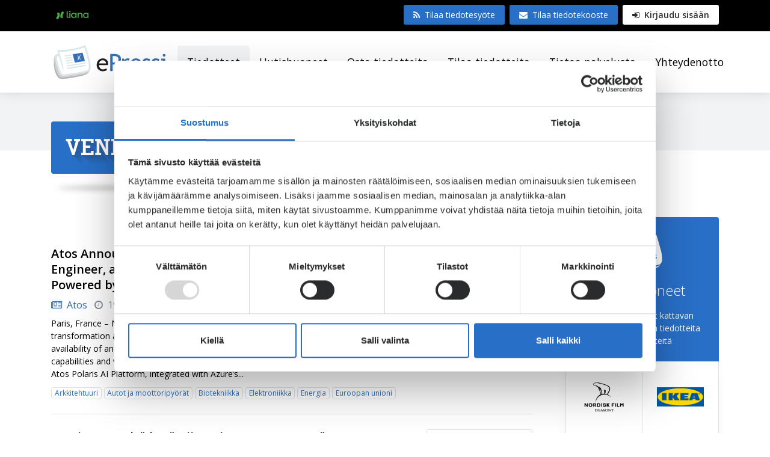

--- FILE ---
content_type: text/html; charset=UTF-8
request_url: https://www.epressi.com/tiedotteet/veneily.html
body_size: 18163
content:
<!doctype html>
<html lang="fi">

	<head>
		<meta charset="utf-8">
		<meta name="viewport" content="width=device-width, initial-scale=1, shrink-to-fit=no">
		
		
		
		<link rel="preconnect" href="https://code.jquery.com">
<link rel="preconnect" href="https://cdnjs.cloudflare.com">
<link rel="preconnect" href="https://maxcdn.bootstrapcdn.com">
<link rel="preconnect" href="https://fonts.googleapis.com">
		
		<link href="https://fonts.googleapis.com/css?family=Metrophobic|Open+Sans:300,300i,400,400i,600,600i,700,700i" rel="stylesheet">
<link rel="stylesheet" href="https://use.typekit.net/cta7nuh.css">
<link rel="stylesheet" href="https://www.epressi.com/managed/72c7a00510195f86fb678fcf43293a1f/index.css?_=1715088118" type="text/css"/>
<link href="https://maxcdn.bootstrapcdn.com/font-awesome/4.7.0/css/font-awesome.min.css" rel="stylesheet" integrity="sha384-wvfXpqpZZVQGK6TAh5PVlGOfQNHSoD2xbE+QkPxCAFlNEevoEH3Sl0sibVcOQVnN" crossorigin="anonymous">


		<!-- CookieBot script -->
<script
		id="Cookiebot"
		src="https://consent.cookiebot.com/uc.js"
		data-cbid="c29b13c0-3e17-4b8b-a060-c67aae80aba1"
		data-blockingmode="auto"
		type="text/javascript"
		data-culture="FI"
	>
</script>
<!-- CookieBot script -->
<script
  src="https://cdnjs.cloudflare.com/ajax/libs/jquery/3.5.1/jquery.min.js"
  integrity="sha512-bLT0Qm9VnAYZDflyKcBaQ2gg0hSYNQrJ8RilYldYQ1FxQYoCLtUjuuRuZo+fjqhx/qtq/1itJ0C2ejDxltZVFg=="
  crossorigin="anonymous"></script>
	<script type="text/javascript" class="js-load-after-consent">
		(function(c,l,a,r,i,t,y){
			c[a]=c[a]||function(){(c[a].q=c[a].q||[]).push(arguments)};
			t=l.createElement(r);t.async=1;t.src="https://www.clarity.ms/tag/"+i;
			y=l.getElementsByTagName(r)[0];y.parentNode.insertBefore(t,y);
		})(window, document, "clarity", "script", "ex6v1muucl");
	</script>

<script src="https://www.epressi.com/managed/4ee0b555722c3460c17813b1f89d08fb/head-b.js?_=1726064409" type="text/javascript" defer="defer"> </script>
<script defer src="https://cdnjs.cloudflare.com/ajax/libs/tether/1.4.0/js/tether.min.js" integrity="sha384-DztdAPBWPRXSA/3eYEEUWrWCy7G5KFbe8fFjk5JAIxUYHKkDx6Qin1DkWx51bBrb" crossorigin="anonymous"></script>
<script defer src="https://maxcdn.bootstrapcdn.com/bootstrap/4.0.0-alpha.6/js/bootstrap.min.js" integrity="sha384-vBWWzlZJ8ea9aCX4pEW3rVHjgjt7zpkNpZk+02D9phzyeVkE+jo0ieGizqPLForn" crossorigin="anonymous"></script>

		

		<title>Veneily - ePressi</title>

						<meta name="description" content="">
		<meta property="og:title" content="Veneily - ePressi">
		<meta property="og:type" content="article">
		<meta property="og:url" content="https://www.epressi.com/tiedotteet/veneily.html">
				
		<meta http-equiv="Content-Type" content="text/html; charset=UTF-8" />
<link rel="alternate" type="application/rss+xml" title="Veneily" href="https://www.epressi.com/tiedotteet/veneily.rss" />
<link rel="alternate" type="application/atom+xml" title="Veneily" href="https://www.epressi.com/tiedotteet/veneily.atom" />
<link rel="canonical" href="https://www.epressi.com/tiedotteet/veneily.html" />
<link rel="alternate" href="https://www.epressi.com/tiedotteet/veneily.html" hreflang="fi">
<link rel="alternate" href="https://www.epressi.com/tiedotteet/veneily.html" hreflang="x-default">
<meta property="og:description" content="" />
		
		<link rel="apple-touch-icon" sizes="180x180" href="https://www.epressi.com/media/layout-2017/favicon/apple-touch-icon.png">
<link rel="icon" type="image/png" href="https://www.epressi.com/media/layout-2017/favicon/favicon-32x32.png" sizes="32x32">
<link rel="icon" type="image/png" href="https://www.epressi.com/media/layout-2017/favicon/favicon-16x16.png" sizes="16x16">
<link rel="manifest" href="https://www.epressi.com/media/layout-2017/favicon/manifest.json">
<link rel="mask-icon" href="https://www.epressi.com/media/layout-2017/favicon/safari-pinned-tab.svg" color="#286fc7">
<link rel="shortcut icon" href="https://www.epressi.com/media/layout-2017/favicon/favicon.ico">
<meta name="msapplication-TileColor" content="#286fc7">
<meta name="msapplication-TileImage" content="/media/layout-2017/favicon/mstile-144x144.png">
<meta name="msapplication-config" content="/media/layout-2017/favicon/browserconfig.xml">
<meta name="theme-color" content="#286fc7">


		<script>
  (function(i,s,o,g,r,a,m){i['GoogleAnalyticsObject']=r;i[r]=i[r]||function(){
  (i[r].q=i[r].q||[]).push(arguments)},i[r].l=1*new Date();a=s.createElement(o),
  m=s.getElementsByTagName(o)[0];a.async=1;a.src=g;m.parentNode.insertBefore(a,m)
  })(window,document,'script','https://www.google-analytics.com/analytics.js','ga');

  ga('create', 'UA-771976-8', 'auto');
  ga('send', 'pageview');

</script>

<!-- Google tag (gtag.js) -->
<script src="https://www.googletagmanager.com/gtag/js?id=G-SJXY889DDR"></script>
<script> window.dataLayer = window.dataLayer || []; function gtag(){dataLayer.push(arguments);} gtag('js', new Date()); gtag('config', 'G-SJXY889DDR'); </script>

<!-- Matomo -->
<script>
  var _paq = window._paq = window._paq || [];
  /* tracker methods like "setCustomDimension" should be called before "trackPageView" */
  _paq.push(['trackPageView']);
  _paq.push(['enableLinkTracking']);
  (function() {
    var u="https://analytics-pro.liana.fi/";
    _paq.push(['setTrackerUrl', u+'matomo.php']);
    _paq.push(['setSiteId', '16']);
    var d=document, g=d.createElement('script'), s=d.getElementsByTagName('script')[0];
    g.async=true; g.src=u+'matomo.js'; s.parentNode.insertBefore(g,s);
  })();
</script>
<!-- End Matomo Code -->

<!-- Google Consent Mode -->
<script data-cookieconsent="ignore">
  window.dataLayer = window.dataLayer || [];
  function gtag() {
    dataLayer.push(arguments)
  }
  gtag("consent", "default", {
    ad_personalization: "denied",
    ad_storage: "denied",
    ad_user_data: "denied",
    analytics_storage: "denied",
    functionality_storage: "denied",
    personalization_storage: "denied",
    security_storage: "granted",
    wait_for_update: 500
  });
  gtag("set", "ads_data_redaction", true);
  gtag("set", "url_passthrough", true);
</script>
<!-- End Google Consent Mode-->

	</head>

	<body style="overflow-x:hidden;">
	
	<div class="sticky-footer">

	<div class="bg-black text-white hidden-lg-down hidden-print">
	<div class="container">
		<div class="py-2">
			<div class="row">
				<div class="col-12">
					<div class="float-left">
						<ul class="nav py-1">
							<li class="nav-item"><a class="nav-link text-white small px-2 py-1" href="https://www.lianatech.fi/" class="kv"><img alt="lianatech.fi" src="https://www.epressi.com/media/layout-2017/images/liana-logo.svg" class="icon"></a></li>							<!--
							<li class="nav-item"><a class="nav-link text-white small px-2 py-1" href="//www.prcloud.fi" class="pr"><img alt="PRCloud.fi" src="https://www.epressi.com/media/layout-2017/images/prcloud-symbol.svg" class="icon"> PRCloud.fi</a></li>							<li class="nav-item ml-1"><a class="nav-link text-white small px-2 py-1 bg-inverse rounded" href="https://www.epressi.com/" class="ep" target="_blank"><img alt="ePressi.com" src="https://www.epressi.com/media/layout-2017/images/epressi-symbol.svg" class="icon"> ePressi.com</a></li>
							-->
						</ul>
					</div>
					<div class="float-right">
												<a class="btn btn-primary btn-sm py-2 px-3 border-0" href="https://www.epressi.com/tiedotesyotteet.html"><i class="fa fa-rss mr-2"></i>Tilaa tiedotesyöte</a>
						<a class="btn btn-primary btn-sm py-2 px-3 border-0 ml-1" href="https://www.epressi.com/tilaa-tiedotteita.html"><i class="fa fa-envelope mr-2" data-grunticon-embed></i>Tilaa tiedotekooste</a>
						<a class="btn btn-secondary btn-sm py-2 px-3 border-0 ml-1 font-weight-600" href="https://www.epressi.com/kirjaudu.html"><i class="fa fa-sign-in mr-1" data-grunticon-embed></i> Kirjaudu sisään</a>
											</div>
				</div>
			</div>
		</div>
	</div>
</div>
<div class="section-shadow pos-relative hidden-lg-down" style="z-index:2">
	<div class="container">
		<div class="row">
			<div class="col-12">
				<div class="py-2 py-md-3">
					<nav class="navbar navbar-toggleable-md p-0">
						<button class="navbar-toggler navbar-toggler-right" type="button" data-toggle="collapse" data-target="#navbarSupportedContent" aria-controls="navbarSupportedContent" aria-expanded="false" aria-label="Toggle navigation">
							<span class="fa fa-bars"></span>
						</button>
						<a class="navbar-brand p-0" href="/">
															<img src="https://www.epressi.com/media/layout-2017/images/logo-epressi.svg" alt="LianaPress" class="hidden-lg-down" style="height: 70px;">
								<img src="https://www.epressi.com/media/layout-2017/images/logo-epressi.svg" alt="LianaPress" class="hidden-xl-up" style="height: 40px;">
													</a>
						<div class="collapse navbar-collapse" id="navbarSupportedContent">
	<ul class="navbar-nav ml-auto text-nowrap"><li class="nav-item active">
	<a class="nav-link mb-0 p-3 h4 text-black bg-faded rounded no-hover font-weight-normal" href="https://www.epressi.com/tiedotteet.html">Tiedotteet</a>
</li><li class="nav-item">
	<a class="nav-link mb-0 p-3 h4 text-black rounded no-hover font-weight-normal" href="https://www.epressi.com/uutishuoneet.html">Uutishuoneet</a>
</li><li class="nav-item">
	<a class="nav-link mb-0 p-3 h4 text-black rounded no-hover font-weight-normal" href="https://www.epressi.com/osta-tiedotteita.html">Osta tiedotteita</a>
</li><li class="nav-item">
	<a class="nav-link mb-0 p-3 h4 text-black rounded no-hover font-weight-normal" href="https://www.epressi.com/tilaa-tiedotteita.html">Tilaa tiedotteita</a>
</li><li class="nav-item">
	<a class="nav-link mb-0 p-3 h4 text-black rounded no-hover font-weight-normal" href="https://www.epressi.com/tietoa-palvelusta.html">Tietoa palvelusta</a>
</li><li class="nav-item">
	<a class="nav-link mb-0 p-3 h4 text-black rounded no-hover font-weight-normal" href="https://www.epressi.com/yhteydenotto.html">Yhteydenotto</a>
</li>	</ul>
</div>					</nav>
				</div>
			</div>
		</div>
	</div>
</div>
<div class="section-shadow pos-relative hidden-xl-up hidden-print" style="z-index:2; height:56px;">
	<div class="container">
		<div class="row">
			<div class="col-12">
				<div class="py-2">
					<nav class="navbar navbar-toggleable-md p-0">
						<button type="button" class="js-toggle-mobile-menu pos-absolute pos-right border-0 bg-faded p-1 px-2 mt-1 mt-md-0">
							<span class="fa fa-bars"></span>
						</button>
						<a class="col-6 navbar-brand p-0" href="/">
															<img src="https://www.epressi.com/media/layout-2017/images/logo-epressi.svg" alt="LianaPress" class="hidden-xl-up" style="height: 40px;">
													</a>
					</nav>
				</div>
			</div>
		</div>
	</div>
</div>
	<div class="js-mobile-menu pos-right pos-top pos-bottom bg-canvas" style="width:0; overflow-x:hidden; overflow-y:auto; z-index:4; position: fixed;">
		<div style="width:300px;">
			<div class="w-100 text-right"><span class="d-inline-block px-3 pt-3 js-toggle-mobile-menu"><span class="fa fa-close"></span></span></div>
			<ul class="px-3 navbar-nav ml-auto"><li class="nav-item active table-bordered border-right-0 border-top-0 border-left-0">
	<a class="nav-link py-3 h4 mb-0 text-primary no-hover font-weight-normal" href="https://www.epressi.com/tiedotteet.html">Tiedotteet</a>
</li><li class="nav-item table-bordered border-right-0 border-top-0 border-left-0">
	<a class="nav-link py-3 h4 mb-0 text-black no-hover font-weight-normal" href="https://www.epressi.com/uutishuoneet.html">Uutishuoneet</a>
</li><li class="nav-item table-bordered border-right-0 border-top-0 border-left-0">
	<a class="nav-link py-3 h4 mb-0 text-black no-hover font-weight-normal" href="https://www.epressi.com/osta-tiedotteita.html">Osta tiedotteita</a>
</li><li class="nav-item table-bordered border-right-0 border-top-0 border-left-0">
	<a class="nav-link py-3 h4 mb-0 text-black no-hover font-weight-normal" href="https://www.epressi.com/tilaa-tiedotteita.html">Tilaa tiedotteita</a>
</li><li class="nav-item table-bordered border-right-0 border-top-0 border-left-0">
	<a class="nav-link py-3 h4 mb-0 text-black no-hover font-weight-normal" href="https://www.epressi.com/tietoa-palvelusta.html">Tietoa palvelusta</a>
</li><li class="nav-item ">
	<a class="nav-link py-3 h4 mb-0 text-black no-hover font-weight-normal" href="https://www.epressi.com/yhteydenotto.html">Yhteydenotto</a>
</li></ul>			<div class="px-3 my-3">
								<a class="btn btn-secondary py-3 border-0 bg-faded text-black w-100" href="https://www.epressi.com/kirjaudu.html"><i class="icon icon-sign-in mr-2"></i>Kirjaudu sisään</a>
								<div class="my-4">
					<a class="btn btn-outline-primary d-block py-3 px-4 mb-3 text-left box-shadow" href="https://www.epressi.com/tiedotesyotteet.html"><span class="fa fa-rss mr-3"></span>Tilaa tiedotesyöte</a>
					<a class="btn btn-outline-primary d-block py-3 px-4 mb-0 text-left box-shadow" href="https://www.epressi.com/tilaa-tiedotteita.html"><span class="fa fa-envelope mr-3"></span> Tilaa tiedotekooste</a>
				</div>
								<div class="mb-4 mb-md-5 p-4 table-bordered rounded w-100">
	<div class="row align-items-center"><div class="col-12">
	<h3>Sosiaalinen media</h3>
	<p class="mb-0">Seuraa ePressiä sosiaalisessa mediassa ja tilaa uutissyöte suoraan palveluun.</p>
	<div class="mt-3 hidden-md-down">
		<div class="col-12">
			<div class="row">
				<div class="col px-0 text-nowrap"><a target="_blank" rel="noopener" href="https://fi-fi.facebook.com/ePressicom"><span class="fa fa-facebook mr-1"></span> Facebook</a></div>
				<div class="col px-0 text-nowrap"><a target="_blank" rel="noopener" href="https://twitter.com/ePressicom"><span class="fa fa-twitter mr-1"></span> Twitter</a></div>
			</div>
		</div>
	</div>
</div>
<div class="col-12">
	<div class="hidden-lg-up">
		<div class="mt-3">
			<a href="#" class="btn btn-primary d-block text-left mb-2"><span class="fa icon-facebook mr-1"></span> Facebook</a>
			<a href="#" class="btn btn-primary d-block text-left"><span class="fa fa-twitter mr-1"></span> Twitter</a>
		</div>
	</div>
</div></div>
</div>							</div>
		</div>
	</div>

<div class="js-mobile-backdrop pos-absolute pos-top pos-left w-100" style="display:none; z-index:3; height:100%; background-color:rgba(0,0,0,0.5);">

</div>
	
			<div class="bg-faded height-6rem"></div>
<div class="container mt-minus-5 text-center text-sm-left">
	<div class="d-inline-block">
		<h1 class="pos-relative mb-4 py-3 px-4 font-memphis-bold text-uppercase text-white bg-primary drop-shadow rounded js-mac-detect-title" style="position:relative;">
			<span class="title-shadow">Veneily</span>
			<span class="triangle"></span>
		</h1>
	</div>
</div>			
		
	<div class="px-2 px-md-0">
	
	<div class="container py-4 py-md-5">
		<div class="row">
			<div class="col-12 col-lg-9">
				<div class="pr-lg-4">
					<input type="hidden" class="js-filtered-category" value="">
<input class="js-pressroom-id" type="hidden" value="">
<input class="js-section-id" type="hidden" value="11450">
<input class="js-fetch-news-from" type="hidden" value="https://www.epressi.com/tiedotteet/veneily.html?">
<div class="mt-3 mt-md-4 js-news-container">
	<div id="js-target-container">

<div class="py-4 js-target-container-res table-bordered border-top-0 border-right-0 border-left-0 ">
	
    <div class="row">
			
			<div class="hidden-md-up col-12 mb-3">
			
			<div class="d-flex align-items-center d-inline-block p-2 text-center table-bordered rounded w-100" style="height:70px;">
				<a class="w-100" href="https://www.epressi.com/cms/goto.html?block=1&id=6935">
					<img alt="Atos" class="img-fluid lazyload" src="https://www.epressi.com/media/mediabankfiles/1442/cache/atos_logo_blue_rgb-100x50,q=75.jpg">
					<noscript>
					<img alt="Atos" class="img-fluid lazyload" src="https://www.epressi.com/media/mediabankfiles/1442/cache/atos_logo_blue_rgb-100x50,q=75.jpg">
					</noscript>
				</a>
			</div>
			
			</div>
			
			
      
			<div class="col-md-9">
        
				<h3 class="mb-2 font-weight-600"><a class="text-black" href="https://www.epressi.com/tiedotteet/teknologia/atos-announces-the-availability-of-autonomous-data-amp-ai-engineer-an-agentic-ai-solution-on-microsoft-azure-powered-by-the-atos-polaris-ai-platform.html" class="d-block">Atos Announces the Availability of Autonomous Data &amp; AI Engineer, an Agentic AI Solution on Microsoft Azure, Powered by the Atos Polaris AI Platform</a></h3>
        
				<div class="row align-items-center">
          
					<div class="col-md-12">
						<div class="mb-2">
							<a href="https://www.epressi.com/cms/goto.html?block=1&id=6935" class="mr-md-2 d-block d-md-inline-block"><span class="fa fa-newspaper-o mr-1"></span> Atos</a>
							<span class="text-muted d-block d-md-inline-block"><span class="fa fa-clock-o mr-1"></span> 19.11.2025, 09:00</span>
						</div>
					</div>
            
				</div>
        
				<p class="mb-2 font-size-sm hidden-sm-down"><a class="text-black no-hover" href="https://www.epressi.com/tiedotteet/teknologia/atos-announces-the-availability-of-autonomous-data-amp-ai-engineer-an-agentic-ai-solution-on-microsoft-azure-powered-by-the-atos-polaris-ai-platform.html">Paris, France – November 18, 2025Atos, a global leader in AI-powered digital transformation and a Microsoft Frontier partner for AI technologies, today announces the availability of an Agentic AI solution: Autonomous Data and AI Engineer to augment the capabilities and velocity of data and AI engineering teams. This solution is powered by the Atos Polaris AI Platform, integrated with Azure’s...</a></p>
        
				<div class="hidden-sm-down js-count-categories">
					<a href="https://www.epressi.com/cms/goto.html?block=2&id=153" class="badge bg-canvas table-bordered text-primary font-weight-normal js-single-category">Arkkitehtuuri</a> <a href="https://www.epressi.com/cms/goto.html?block=2&id=6" class="badge bg-canvas table-bordered text-primary font-weight-normal js-single-category">Autot ja moottoripyörät</a> <a href="https://www.epressi.com/cms/goto.html?block=2&id=8" class="badge bg-canvas table-bordered text-primary font-weight-normal js-single-category">Biotekniikka</a> <a href="https://www.epressi.com/cms/goto.html?block=2&id=37" class="badge bg-canvas table-bordered text-primary font-weight-normal js-single-category">Elektroniikka</a> <a href="https://www.epressi.com/cms/goto.html?block=2&id=43" class="badge bg-canvas table-bordered text-primary font-weight-normal js-single-category">Energia</a> <a href="https://www.epressi.com/cms/goto.html?block=2&id=155" class="badge bg-canvas table-bordered text-primary font-weight-normal js-single-category">Euroopan unioni</a> <a href="https://www.epressi.com/cms/goto.html?block=2&id=28" class="badge bg-canvas table-bordered text-primary font-weight-normal js-single-category">Hallitus ja valtio</a> <a href="https://www.epressi.com/cms/goto.html?block=2&id=7" class="badge bg-canvas table-bordered text-primary font-weight-normal js-single-category">Ilmailu</a> <a href="https://www.epressi.com/cms/goto.html?block=2&id=161" class="badge bg-canvas table-bordered text-primary font-weight-normal js-single-category">Infrastruktuuri</a> <a href="https://www.epressi.com/cms/goto.html?block=2&id=163" class="badge bg-canvas table-bordered text-primary font-weight-normal js-single-category">Järjestöt ja yhdistykset</a> <a href="https://www.epressi.com/cms/goto.html?block=2&id=143" class="badge bg-canvas table-bordered text-primary font-weight-normal js-single-category">Juomateollisuus</a> <a href="https://www.epressi.com/cms/goto.html?block=2&id=67" class="badge bg-canvas table-bordered text-primary font-weight-normal js-single-category">Käsityöt ja askartelu</a> <a href="https://www.epressi.com/cms/goto.html?block=2&id=30" class="badge bg-canvas table-bordered text-primary font-weight-normal js-single-category">Kemianteollisuus</a> <a href="https://www.epressi.com/cms/goto.html?block=2&id=83" class="badge bg-canvas table-bordered text-primary font-weight-normal js-single-category">Kotimaa</a> <a href="https://www.epressi.com/cms/goto.html?block=2&id=11" class="badge bg-canvas table-bordered text-primary font-weight-normal js-single-category">Koulutus</a> <a href="https://www.epressi.com/cms/goto.html?block=2&id=15" class="badge bg-canvas table-bordered text-primary font-weight-normal js-single-category">Laki</a> <a href="https://www.epressi.com/cms/goto.html?block=2&id=59" class="badge bg-canvas table-bordered text-primary font-weight-normal js-single-category">Maanpuolustus</a> <a href="https://www.epressi.com/cms/goto.html?block=2&id=5" class="badge bg-canvas table-bordered text-primary font-weight-normal js-single-category">Maatalous</a> <a href="https://www.epressi.com/cms/goto.html?block=2&id=25" class="badge bg-canvas table-bordered text-primary font-weight-normal js-single-category">Matkailu</a> <a href="https://www.epressi.com/cms/goto.html?block=2&id=31" class="badge bg-canvas table-bordered text-primary font-weight-normal js-single-category">Metalliteollisuus</a> <a href="https://www.epressi.com/cms/goto.html?block=2&id=60" class="badge bg-canvas table-bordered text-primary font-weight-normal js-single-category">Metsätalous</a> <a href="https://www.epressi.com/cms/goto.html?block=2&id=13" class="badge bg-canvas table-bordered text-primary font-weight-normal js-single-category">Pankit ja rahoitus</a> <a href="https://www.epressi.com/cms/goto.html?block=2&id=33" class="badge bg-canvas table-bordered text-primary font-weight-normal js-single-category">Paperiteollisuus</a> <a href="https://www.epressi.com/cms/goto.html?block=2&id=46" class="badge bg-canvas table-bordered text-primary font-weight-normal js-single-category">Politiikka</a> <a href="https://www.epressi.com/cms/goto.html?block=2&id=144" class="badge bg-canvas table-bordered text-primary font-weight-normal js-single-category">Puuteollisuus</a> <a href="https://www.epressi.com/cms/goto.html?block=2&id=10" class="badge bg-canvas table-bordered text-primary font-weight-normal js-single-category">Rakentaminen</a> <a href="https://www.epressi.com/cms/goto.html?block=2&id=42" class="badge bg-canvas table-bordered text-primary font-weight-normal js-single-category">Ruoka ja elintarvikkeet</a> <a href="https://www.epressi.com/cms/goto.html?block=2&id=12" class="badge bg-canvas table-bordered text-primary font-weight-normal js-single-category">Suunnittelu ja tekniikka</a> <a href="https://www.epressi.com/cms/goto.html?block=2&id=29" class="badge bg-canvas table-bordered text-primary font-weight-normal js-single-category">Talous</a> <a href="https://www.epressi.com/cms/goto.html?block=2&id=124" class="badge bg-canvas table-bordered text-primary font-weight-normal js-single-category">Taloustiede</a> <a href="https://www.epressi.com/cms/goto.html?block=2&id=121" class="badge bg-canvas table-bordered text-primary font-weight-normal js-single-category">Teknologia</a> <a href="https://www.epressi.com/cms/goto.html?block=2&id=17" class="badge bg-canvas table-bordered text-primary font-weight-normal js-single-category">Terveys</a> <a href="https://www.epressi.com/cms/goto.html?block=2&id=63" class="badge bg-canvas table-bordered text-primary font-weight-normal js-single-category">Tiede ja tutkimus</a> <a href="https://www.epressi.com/cms/goto.html?block=2&id=9" class="badge bg-canvas table-bordered text-primary font-weight-normal js-single-category">Tietokoneet</a> <a href="https://www.epressi.com/cms/goto.html?block=2&id=34" class="badge bg-canvas table-bordered text-primary font-weight-normal js-single-category">Tietotekniikka</a> <a href="https://www.epressi.com/cms/goto.html?block=2&id=125" class="badge bg-canvas table-bordered text-primary font-weight-normal js-single-category">Tietoturva</a> <a href="https://www.epressi.com/cms/goto.html?block=2&id=16" class="badge bg-canvas table-bordered text-primary font-weight-normal js-single-category">Tuotanto</a> <a href="https://www.epressi.com/cms/goto.html?block=2&id=69" class="badge bg-canvas table-bordered text-primary font-weight-normal js-single-category">Turvallisuus</a> <a href="https://www.epressi.com/cms/goto.html?block=2&id=70" class="badge bg-canvas table-bordered text-primary font-weight-normal js-single-category">Ulkomaat</a> <a href="https://www.epressi.com/cms/goto.html?block=2&id=14" class="badge bg-canvas table-bordered text-primary font-weight-normal js-single-category">Vakuutus</a> <a href="https://www.epressi.com/cms/goto.html?block=2&id=87" class="badge bg-canvas table-bordered text-primary font-weight-normal js-single-category">Veneily</a> <a href="https://www.epressi.com/cms/goto.html?block=2&id=44" class="badge bg-canvas table-bordered text-primary font-weight-normal js-single-category">Ympäristö ja luonto</a> <a href="https://www.epressi.com/cms/goto.html?block=2&id=128" class="badge bg-canvas table-bordered text-primary font-weight-normal js-single-category">Yrittäjyys</a> 
				</div>
        
			</div>
      
			<div class="col-12 col-md-3">

				<div class="hidden-sm-down">
				
				<div class="d-flex align-items-center w-100 mb-2 p-2 table-bordered rounded hidden-sm-down text-center" style="height:85px;">
					<a class="w-100" href="https://www.epressi.com/cms/goto.html?block=1&id=6935">
						<img alt="Atos" class="img-fluid lazyload" data-src="/media/mediabankfiles/1442/cache/atos_logo_blue_rgb-160x70,q=85.jpg">
						<noscript>
						<img alt="Atos" class="img-fluid lazyload" src="https://www.epressi.com/media/mediabankfiles/1442/cache/atos_logo_blue_rgb-160x60,q=85.jpg">
						</noscript>
					</a>
				</div>
				
				</div>
					
			</div>
			
     </div>
</div>
<div class="py-4 js-target-container-res table-bordered border-top-0 border-right-0 border-left-0 ">
	
    <div class="row">
			
			<div class="hidden-md-up col-12 mb-3">
			
			<div class="d-flex align-items-center d-inline-block p-2 text-center table-bordered rounded w-100" style="height:70px;">
				<a class="w-100" href="https://www.epressi.com/cms/goto.html?block=1&id=2831">
					<img alt="Lounais-Suomen Jätehuolto" class="img-fluid lazyload" data-src="/media/mediabankfiles/319/cache/lsjh_logo_office_vari_suomi_rgb-100x50.png">
					<noscript>
					<img alt="Lounais-Suomen Jätehuolto" class="img-fluid lazyload" src="https://www.epressi.com/media/mediabankfiles/319/cache/lsjh_logo_office_vari_suomi_rgb-100x50.png">
					</noscript>
				</a>
			</div>
			
			</div>
			
			
			<div class="col-12">
				<div class="hidden-md-up">
					<a href="https://www.epressi.com/tiedotteet/kaupungit-ja-kunnat/saaristomerelta-kerattiin-pois-44-romuvenetta.html">
					<div class="embed-responsive embed-responsive-4by3">
						<img alt="Saaristomereltä kerättiin pois 44 romuvenettä" class="pb-3 img-fluid lazyload embed-responsive-item" data-src="/media/userfiles/74913/1763118779/cache/lounais-suomen-jatehuollon-lsjh-ja-pida-saaristo-siistina-ryn-pss-ry-jarjestama-venekerays-toteutettiin-elo-lokakuussa-saaristomerella-jo-seitsematta-kertaa.-kuva-lsjh-510x300,c,q=75.jpg">
					</div>
						<noscript>
						<img alt="Saaristomereltä kerättiin pois 44 romuvenettä" class="pb-3 img-fluid lazyload" src="https://www.epressi.com/media/userfiles/74913/1763118779/cache/lounais-suomen-jatehuollon-lsjh-ja-pida-saaristo-siistina-ryn-pss-ry-jarjestama-venekerays-toteutettiin-elo-lokakuussa-saaristomerella-jo-seitsematta-kertaa.-kuva-lsjh-510x300,c,q=75.jpg">
						</noscript>
					</a>
				</div>
			</div>
			
      
			<div class="col-md-9">
        
				<h3 class="mb-2 font-weight-600"><a class="text-black" href="https://www.epressi.com/tiedotteet/kaupungit-ja-kunnat/saaristomerelta-kerattiin-pois-44-romuvenetta.html" class="d-block">Saaristomereltä kerättiin pois 44 romuvenettä</a></h3>
        
				<div class="row align-items-center">
          
					<div class="col-md-12">
						<div class="mb-2">
							<a href="https://www.epressi.com/cms/goto.html?block=1&id=2831" class="mr-md-2 d-block d-md-inline-block"><span class="fa fa-newspaper-o mr-1"></span> Lounais-Suomen Jätehuolto</a>
							<span class="text-muted d-block d-md-inline-block"><span class="fa fa-clock-o mr-1"></span> 17.11.2025, 08:30</span>
						</div>
					</div>
            
				</div>
        
				<p class="mb-2 font-size-sm hidden-sm-down"><a class="text-black no-hover" href="https://www.epressi.com/tiedotteet/kaupungit-ja-kunnat/saaristomerelta-kerattiin-pois-44-romuvenetta.html">Mediatiedote 17.11.2025Lounais-Suomen Jätehuolto (LSJH)Pidä Saaristo Siistinä ry (PSS ry)Lounais-Suomen Jätehuollon (LSJH) ja Pidä Saaristo Siistinä ry:n venekeräyksen saaliiksi saatiin tänä vuonna 44 käytöstä poistettua venettä. Myös lajitteluasemille on tuotu tänä vuonna ennätykselliset 92 venettä. Ennen veneiden kierrätykseen saattamista kannattaa pohtia, voisiko vanhasta veneestä olla vielä...</a></p>
        
				<div class="hidden-sm-down js-count-categories">
					<a href="https://www.epressi.com/cms/goto.html?block=2&id=94" class="badge bg-canvas table-bordered text-primary font-weight-normal js-single-category">Kaupungit ja kunnat</a> <a href="https://www.epressi.com/cms/goto.html?block=2&id=19" class="badge bg-canvas table-bordered text-primary font-weight-normal js-single-category">Kiinteistöt</a> <a href="https://www.epressi.com/cms/goto.html?block=2&id=93" class="badge bg-canvas table-bordered text-primary font-weight-normal js-single-category">Maaseutu</a> <a href="https://www.epressi.com/cms/goto.html?block=2&id=157" class="badge bg-canvas table-bordered text-primary font-weight-normal js-single-category">Vastuullisuus</a> <a href="https://www.epressi.com/cms/goto.html?block=2&id=87" class="badge bg-canvas table-bordered text-primary font-weight-normal js-single-category">Veneily</a> <a href="https://www.epressi.com/cms/goto.html?block=2&id=44" class="badge bg-canvas table-bordered text-primary font-weight-normal js-single-category">Ympäristö ja luonto</a> 
				</div>
        
			</div>
      
			<div class="col-12 col-md-3">

				<div class="hidden-sm-down">
				
				<div class="d-flex align-items-center w-100 mb-2 p-2 table-bordered rounded hidden-sm-down text-center" style="height:85px;">
					<a class="w-100" href="https://www.epressi.com/cms/goto.html?block=1&id=2831">
						<img alt="Lounais-Suomen Jätehuolto" class="img-fluid lazyload" data-src="/media/mediabankfiles/319/cache/lsjh_logo_office_vari_suomi_rgb-160x70.png">
						<noscript>
						<img alt="Lounais-Suomen Jätehuolto" class="img-fluid lazyload" src="https://www.epressi.com/media/mediabankfiles/319/cache/lsjh_logo_office_vari_suomi_rgb-160x60.png">
						</noscript>
					</a>
				</div>
				
				</div>
				
				<div class="hidden-sm-down">
					<a href="https://www.epressi.com/tiedotteet/kaupungit-ja-kunnat/saaristomerelta-kerattiin-pois-44-romuvenetta.html">
					<div class="embed-responsive embed-responsive-4by3">
						<img alt="Saaristomereltä kerättiin pois 44 romuvenettä" class="pb-3 pb-md-0 img-fluid lazyload embed-responsive-item" data-src="/media/userfiles/74913/1763118779/cache/lounais-suomen-jatehuollon-lsjh-ja-pida-saaristo-siistina-ryn-pss-ry-jarjestama-venekerays-toteutettiin-elo-lokakuussa-saaristomerella-jo-seitsematta-kertaa.-kuva-lsjh-180x130,c,q=85.jpg">
					</div>
						<noscript>
						<img alt="Saaristomereltä kerättiin pois 44 romuvenettä" class="pb-3 pb-md-0 img-fluid lazyload" src="https://www.epressi.com/media/userfiles/74913/1763118779/cache/lounais-suomen-jatehuollon-lsjh-ja-pida-saaristo-siistina-ryn-pss-ry-jarjestama-venekerays-toteutettiin-elo-lokakuussa-saaristomerella-jo-seitsematta-kertaa.-kuva-lsjh-180x130,c,q=85.jpg">
						</noscript>
					</a>
				</div>
					
			</div>
			
     </div>
</div>
<div class="py-4 js-target-container-res table-bordered border-top-0 border-right-0 border-left-0 ">
	
    <div class="row">
			
			<div class="hidden-md-up col-12 mb-3">
			
			<div class="d-flex align-items-center d-inline-block p-2 text-center table-bordered rounded w-100" style="height:70px;">
				<a class="w-100" href="https://www.epressi.com/cms/goto.html?block=1&id=2831">
					<img alt="Lounais-Suomen Jätehuolto" class="img-fluid lazyload" data-src="/media/mediabankfiles/319/cache/lsjh_logo_office_vari_suomi_rgb-100x50.png">
					<noscript>
					<img alt="Lounais-Suomen Jätehuolto" class="img-fluid lazyload" src="https://www.epressi.com/media/mediabankfiles/319/cache/lsjh_logo_office_vari_suomi_rgb-100x50.png">
					</noscript>
				</a>
			</div>
			
			</div>
			
			
			<div class="col-12">
				<div class="hidden-md-up">
					<a href="https://www.epressi.com/tiedotteet/kaupungit-ja-kunnat/44-skrotbatar-samlades-in-fran-skargardshavet.html">
					<div class="embed-responsive embed-responsive-4by3">
						<img alt="44 skrotbåtar samlades in från Skärgårdshavet" class="pb-3 img-fluid lazyload embed-responsive-item" data-src="/media/userfiles/74913/1763322051/cache/batsamlingen-som-anordnas-av-sydvastra-finlands-avfallshantering-lsjh-och-hall-skargarden-ren-rf-pss-ry-genomfordes-i-augusti-oktober-pa-skargardshavet-redan-for-sjunde-gangen.-bild-lsjh-510x300,c,q=75.jpg">
					</div>
						<noscript>
						<img alt="44 skrotbåtar samlades in från Skärgårdshavet" class="pb-3 img-fluid lazyload" src="https://www.epressi.com/media/userfiles/74913/1763322051/cache/batsamlingen-som-anordnas-av-sydvastra-finlands-avfallshantering-lsjh-och-hall-skargarden-ren-rf-pss-ry-genomfordes-i-augusti-oktober-pa-skargardshavet-redan-for-sjunde-gangen.-bild-lsjh-510x300,c,q=75.jpg">
						</noscript>
					</a>
				</div>
			</div>
			
      
			<div class="col-md-9">
        
				<h3 class="mb-2 font-weight-600"><a class="text-black" href="https://www.epressi.com/tiedotteet/kaupungit-ja-kunnat/44-skrotbatar-samlades-in-fran-skargardshavet.html" class="d-block">44 skrotbåtar samlades in från Skärgårdshavet</a></h3>
        
				<div class="row align-items-center">
          
					<div class="col-md-12">
						<div class="mb-2">
							<a href="https://www.epressi.com/cms/goto.html?block=1&id=2831" class="mr-md-2 d-block d-md-inline-block"><span class="fa fa-newspaper-o mr-1"></span> Lounais-Suomen Jätehuolto</a>
							<span class="text-muted d-block d-md-inline-block"><span class="fa fa-clock-o mr-1"></span> 17.11.2025, 08:30</span>
						</div>
					</div>
            
				</div>
        
				<p class="mb-2 font-size-sm hidden-sm-down"><a class="text-black no-hover" href="https://www.epressi.com/tiedotteet/kaupungit-ja-kunnat/44-skrotbatar-samlades-in-fran-skargardshavet.html">Pressmeddelande 17.11.2025Sydvästra Finlands Avfallsservice (LSJH)Håll Skärgården Ren rf (HSR rf)I år samlades 44 båtar som tagits ur bruk in i Sydvästra Finlands Avfallsservices (LSJH) och Håll Skärgården Ren rf:s båtinsamlig. Också ett rekordantal på 92 båtar har förts till sorteringsstationerna i år. Innan man för båtarna till återvinningen är det värt att överväga, om den gamla båten...</a></p>
        
				<div class="hidden-sm-down js-count-categories">
					<a href="https://www.epressi.com/cms/goto.html?block=2&id=94" class="badge bg-canvas table-bordered text-primary font-weight-normal js-single-category">Kaupungit ja kunnat</a> <a href="https://www.epressi.com/cms/goto.html?block=2&id=19" class="badge bg-canvas table-bordered text-primary font-weight-normal js-single-category">Kiinteistöt</a> <a href="https://www.epressi.com/cms/goto.html?block=2&id=93" class="badge bg-canvas table-bordered text-primary font-weight-normal js-single-category">Maaseutu</a> <a href="https://www.epressi.com/cms/goto.html?block=2&id=157" class="badge bg-canvas table-bordered text-primary font-weight-normal js-single-category">Vastuullisuus</a> <a href="https://www.epressi.com/cms/goto.html?block=2&id=87" class="badge bg-canvas table-bordered text-primary font-weight-normal js-single-category">Veneily</a> <a href="https://www.epressi.com/cms/goto.html?block=2&id=44" class="badge bg-canvas table-bordered text-primary font-weight-normal js-single-category">Ympäristö ja luonto</a> 
				</div>
        
			</div>
      
			<div class="col-12 col-md-3">

				<div class="hidden-sm-down">
				
				<div class="d-flex align-items-center w-100 mb-2 p-2 table-bordered rounded hidden-sm-down text-center" style="height:85px;">
					<a class="w-100" href="https://www.epressi.com/cms/goto.html?block=1&id=2831">
						<img alt="Lounais-Suomen Jätehuolto" class="img-fluid lazyload" data-src="/media/mediabankfiles/319/cache/lsjh_logo_office_vari_suomi_rgb-160x70.png">
						<noscript>
						<img alt="Lounais-Suomen Jätehuolto" class="img-fluid lazyload" src="https://www.epressi.com/media/mediabankfiles/319/cache/lsjh_logo_office_vari_suomi_rgb-160x60.png">
						</noscript>
					</a>
				</div>
				
				</div>
				
				<div class="hidden-sm-down">
					<a href="https://www.epressi.com/tiedotteet/kaupungit-ja-kunnat/44-skrotbatar-samlades-in-fran-skargardshavet.html">
					<div class="embed-responsive embed-responsive-4by3">
						<img alt="44 skrotbåtar samlades in från Skärgårdshavet" class="pb-3 pb-md-0 img-fluid lazyload embed-responsive-item" data-src="/media/userfiles/74913/1763322051/cache/batsamlingen-som-anordnas-av-sydvastra-finlands-avfallshantering-lsjh-och-hall-skargarden-ren-rf-pss-ry-genomfordes-i-augusti-oktober-pa-skargardshavet-redan-for-sjunde-gangen.-bild-lsjh-180x130,c,q=85.jpg">
					</div>
						<noscript>
						<img alt="44 skrotbåtar samlades in från Skärgårdshavet" class="pb-3 pb-md-0 img-fluid lazyload" src="https://www.epressi.com/media/userfiles/74913/1763322051/cache/batsamlingen-som-anordnas-av-sydvastra-finlands-avfallshantering-lsjh-och-hall-skargarden-ren-rf-pss-ry-genomfordes-i-augusti-oktober-pa-skargardshavet-redan-for-sjunde-gangen.-bild-lsjh-180x130,c,q=85.jpg">
						</noscript>
					</a>
				</div>
					
			</div>
			
     </div>
</div>
<div class="py-4 js-target-container-res table-bordered border-top-0 border-right-0 border-left-0 ">
	
    <div class="row">
			
			<div class="hidden-md-up col-12 mb-3">
			
			<div class="d-flex align-items-center d-inline-block p-2 text-center table-bordered rounded w-100" style="height:70px;">
				<a class="w-100" href="https://www.epressi.com/cms/goto.html?block=1&id=6635">
					<img alt="Varte-konserni" class="img-fluid lazyload" data-src="/media/mediabankfiles/1311/cache/varte_logo_2017_slogan-100x50,q=75.jpg">
					<noscript>
					<img alt="Varte-konserni" class="img-fluid lazyload" src="https://www.epressi.com/media/mediabankfiles/1311/cache/varte_logo_2017_slogan-100x50,q=75.jpg">
					</noscript>
				</a>
			</div>
			
			</div>
			
			
			<div class="col-12">
				<div class="hidden-md-up">
					<a href="https://www.epressi.com/tiedotteet/rakentaminen/paluu-kotikonnuille-lauttasaareen-maritimin-mahonkivene-symboloimassa-uuden-ajan-rakentamista.html">
					<div class="embed-responsive embed-responsive-4by3">
						<img alt="Paluu kotikonnuille Lauttasaareen – Maritimin mahonkivene symboloimassa uuden ajan rakentamista" class="pb-3 img-fluid lazyload embed-responsive-item" data-src="/media/userfiles/162097/1763107773/cache/varten-vene-varastolla-510x300,c,q=75.jpg">
					</div>
						<noscript>
						<img alt="Paluu kotikonnuille Lauttasaareen – Maritimin mahonkivene symboloimassa uuden ajan rakentamista" class="pb-3 img-fluid lazyload" src="https://www.epressi.com/media/userfiles/162097/1763107773/cache/varten-vene-varastolla-510x300,c,q=75.jpg">
						</noscript>
					</a>
				</div>
			</div>
			
      
			<div class="col-md-9">
        
				<h3 class="mb-2 font-weight-600"><a class="text-black" href="https://www.epressi.com/tiedotteet/rakentaminen/paluu-kotikonnuille-lauttasaareen-maritimin-mahonkivene-symboloimassa-uuden-ajan-rakentamista.html" class="d-block">Paluu kotikonnuille Lauttasaareen – Maritimin mahonkivene symboloimassa uuden ajan rakentamista</a></h3>
        
				<div class="row align-items-center">
          
					<div class="col-md-12">
						<div class="mb-2">
							<a href="https://www.epressi.com/cms/goto.html?block=1&id=6635" class="mr-md-2 d-block d-md-inline-block"><span class="fa fa-newspaper-o mr-1"></span> Varte-konserni</a>
							<span class="text-muted d-block d-md-inline-block"><span class="fa fa-clock-o mr-1"></span> 14.11.2025, 10:40</span>
						</div>
					</div>
            
				</div>
        
				<p class="mb-2 font-size-sm hidden-sm-down"><a class="text-black no-hover" href="https://www.epressi.com/tiedotteet/rakentaminen/paluu-kotikonnuille-lauttasaareen-maritimin-mahonkivene-symboloimassa-uuden-ajan-rakentamista.html">Jo kahden viikon ajan lauttasaarelaiset ovat saaneet ihastella entisöityä puuvenettä Isokaaren varrella, tulevan Asunto Oy Lauttasaaren Isokaaren rakennuspaikalla. Vene ei ole vain pelkkä kaunis näky – se on kunnianosoitus saaren historialle, merelliselle hengelle ja käsityötaidolle, joka on elänyt täällä sukupolvien ajan.</a></p>
        
				<div class="hidden-sm-down js-count-categories">
					<a href="https://www.epressi.com/cms/goto.html?block=2&id=153" class="badge bg-canvas table-bordered text-primary font-weight-normal js-single-category">Arkkitehtuuri</a> <a href="https://www.epressi.com/cms/goto.html?block=2&id=126" class="badge bg-canvas table-bordered text-primary font-weight-normal js-single-category">Hanketiedotteet</a> <a href="https://www.epressi.com/cms/goto.html?block=2&id=10" class="badge bg-canvas table-bordered text-primary font-weight-normal js-single-category">Rakentaminen</a> <a href="https://www.epressi.com/cms/goto.html?block=2&id=87" class="badge bg-canvas table-bordered text-primary font-weight-normal js-single-category">Veneily</a> 
				</div>
        
			</div>
      
			<div class="col-12 col-md-3">

				<div class="hidden-sm-down">
				
				<div class="d-flex align-items-center w-100 mb-2 p-2 table-bordered rounded hidden-sm-down text-center" style="height:85px;">
					<a class="w-100" href="https://www.epressi.com/cms/goto.html?block=1&id=6635">
						<img alt="Varte-konserni" class="img-fluid lazyload" data-src="/media/mediabankfiles/1311/cache/varte_logo_2017_slogan-160x70,q=85.jpg">
						<noscript>
						<img alt="Varte-konserni" class="img-fluid lazyload" src="https://www.epressi.com/media/mediabankfiles/1311/cache/varte_logo_2017_slogan-160x60,q=85.jpg">
						</noscript>
					</a>
				</div>
				
				</div>
				
				<div class="hidden-sm-down">
					<a href="https://www.epressi.com/tiedotteet/rakentaminen/paluu-kotikonnuille-lauttasaareen-maritimin-mahonkivene-symboloimassa-uuden-ajan-rakentamista.html">
					<div class="embed-responsive embed-responsive-4by3">
						<img alt="Paluu kotikonnuille Lauttasaareen – Maritimin mahonkivene symboloimassa uuden ajan rakentamista" class="pb-3 pb-md-0 img-fluid lazyload embed-responsive-item" data-src="/media/userfiles/162097/1763107773/cache/varten-vene-varastolla-180x130,c,q=85.jpg">
					</div>
						<noscript>
						<img alt="Paluu kotikonnuille Lauttasaareen – Maritimin mahonkivene symboloimassa uuden ajan rakentamista" class="pb-3 pb-md-0 img-fluid lazyload" src="https://www.epressi.com/media/userfiles/162097/1763107773/cache/varten-vene-varastolla-180x130,c,q=85.jpg">
						</noscript>
					</a>
				</div>
					
			</div>
			
     </div>
</div>
<div class="py-4 js-target-container-res table-bordered border-top-0 border-right-0 border-left-0 ">
	
    <div class="row">
			
			<div class="hidden-md-up col-12 mb-3">
			
			<div class="d-flex align-items-center d-inline-block p-2 text-center table-bordered rounded w-100" style="height:70px;">
				<a class="w-100" href="https://www.epressi.com/cms/goto.html?block=1&id=6278">
					<img alt="Pidä Saaristo Siistinä ry" class="img-fluid lazyload" data-src="/media/mediabankfiles/1189/cache/psslogopng-100x50.png">
					<noscript>
					<img alt="Pidä Saaristo Siistinä ry" class="img-fluid lazyload" src="https://www.epressi.com/media/mediabankfiles/1189/cache/psslogopng-100x50.png">
					</noscript>
				</a>
			</div>
			
			</div>
			
			
			<div class="col-12">
				<div class="hidden-md-up">
					<a href="https://www.epressi.com/tiedotteet/ymparisto-ja-luonto/roope-tuotteilla-uusi-verkkokauppa-ja-kumppani.html">
					<div class="embed-responsive embed-responsive-4by3">
						<img alt="Roope-tuotteilla uusi verkkokauppa ja kumppani" class="pb-3 img-fluid lazyload embed-responsive-item" data-src="/media/userfiles/153089/1762162235/cache/kansallisen-kirjakauppa-paula-palmroth-ja-mikko-korte-kuva-pss-ry-510x300,c,q=75.jpg">
					</div>
						<noscript>
						<img alt="Roope-tuotteilla uusi verkkokauppa ja kumppani" class="pb-3 img-fluid lazyload" src="https://www.epressi.com/media/userfiles/153089/1762162235/cache/kansallisen-kirjakauppa-paula-palmroth-ja-mikko-korte-kuva-pss-ry-510x300,c,q=75.jpg">
						</noscript>
					</a>
				</div>
			</div>
			
      
			<div class="col-md-9">
        
				<h3 class="mb-2 font-weight-600"><a class="text-black" href="https://www.epressi.com/tiedotteet/ymparisto-ja-luonto/roope-tuotteilla-uusi-verkkokauppa-ja-kumppani.html" class="d-block">Roope-tuotteilla uusi verkkokauppa ja kumppani</a></h3>
        
				<div class="row align-items-center">
          
					<div class="col-md-12">
						<div class="mb-2">
							<a href="https://www.epressi.com/cms/goto.html?block=1&id=6278" class="mr-md-2 d-block d-md-inline-block"><span class="fa fa-newspaper-o mr-1"></span> Pidä Saaristo Siistinä ry</a>
							<span class="text-muted d-block d-md-inline-block"><span class="fa fa-clock-o mr-1"></span> 04.11.2025, 06:30</span>
						</div>
					</div>
            
				</div>
        
				<p class="mb-2 font-size-sm hidden-sm-down"><a class="text-black no-hover" href="https://www.epressi.com/tiedotteet/ymparisto-ja-luonto/roope-tuotteilla-uusi-verkkokauppa-ja-kumppani.html">Meillä on iloisia uutisia Roope-tuotekaupan tulevaisuudesta! Pidä Saaristo Siistinä ry:n Roope-tukituotteiden myynnistä ja jälleenmyyjien palvelemisesta vastaa jatkossa Turun Kansallinen Kirjakauppa Oy.</a></p>
        
				<div class="hidden-sm-down js-count-categories">
					<a href="https://www.epressi.com/cms/goto.html?block=2&id=118" class="badge bg-canvas table-bordered text-primary font-weight-normal js-single-category">Fashion</a> <a href="https://www.epressi.com/cms/goto.html?block=2&id=163" class="badge bg-canvas table-bordered text-primary font-weight-normal js-single-category">Järjestöt ja yhdistykset</a> <a href="https://www.epressi.com/cms/goto.html?block=2&id=21" class="badge bg-canvas table-bordered text-primary font-weight-normal js-single-category">Kauppa</a> <a href="https://www.epressi.com/cms/goto.html?block=2&id=165" class="badge bg-canvas table-bordered text-primary font-weight-normal js-single-category">Kirjallisuus</a> <a href="https://www.epressi.com/cms/goto.html?block=2&id=41" class="badge bg-canvas table-bordered text-primary font-weight-normal js-single-category">Kulttuuri ja taide</a> <a href="https://www.epressi.com/cms/goto.html?block=2&id=58" class="badge bg-canvas table-bordered text-primary font-weight-normal js-single-category">Lifestyle</a> <a href="https://www.epressi.com/cms/goto.html?block=2&id=26" class="badge bg-canvas table-bordered text-primary font-weight-normal js-single-category">Markkinointi</a> <a href="https://www.epressi.com/cms/goto.html?block=2&id=25" class="badge bg-canvas table-bordered text-primary font-weight-normal js-single-category">Matkailu</a> <a href="https://www.epressi.com/cms/goto.html?block=2&id=72" class="badge bg-canvas table-bordered text-primary font-weight-normal js-single-category">Perhe</a> <a href="https://www.epressi.com/cms/goto.html?block=2&id=96" class="badge bg-canvas table-bordered text-primary font-weight-normal js-single-category">Vapaa-aika</a> <a href="https://www.epressi.com/cms/goto.html?block=2&id=157" class="badge bg-canvas table-bordered text-primary font-weight-normal js-single-category">Vastuullisuus</a> <a href="https://www.epressi.com/cms/goto.html?block=2&id=87" class="badge bg-canvas table-bordered text-primary font-weight-normal js-single-category">Veneily</a> <a href="https://www.epressi.com/cms/goto.html?block=2&id=44" class="badge bg-canvas table-bordered text-primary font-weight-normal js-single-category">Ympäristö ja luonto</a> <a href="https://www.epressi.com/cms/goto.html?block=2&id=128" class="badge bg-canvas table-bordered text-primary font-weight-normal js-single-category">Yrittäjyys</a> 
				</div>
        
			</div>
      
			<div class="col-12 col-md-3">

				<div class="hidden-sm-down">
				
				<div class="d-flex align-items-center w-100 mb-2 p-2 table-bordered rounded hidden-sm-down text-center" style="height:85px;">
					<a class="w-100" href="https://www.epressi.com/cms/goto.html?block=1&id=6278">
						<img alt="Pidä Saaristo Siistinä ry" class="img-fluid lazyload" data-src="/media/mediabankfiles/1189/cache/psslogopng-160x70.png">
						<noscript>
						<img alt="Pidä Saaristo Siistinä ry" class="img-fluid lazyload" src="https://www.epressi.com/media/mediabankfiles/1189/cache/psslogopng-160x60.png">
						</noscript>
					</a>
				</div>
				
				</div>
				
				<div class="hidden-sm-down">
					<a href="https://www.epressi.com/tiedotteet/ymparisto-ja-luonto/roope-tuotteilla-uusi-verkkokauppa-ja-kumppani.html">
					<div class="embed-responsive embed-responsive-4by3">
						<img alt="Roope-tuotteilla uusi verkkokauppa ja kumppani" class="pb-3 pb-md-0 img-fluid lazyload embed-responsive-item" data-src="/media/userfiles/153089/1762162235/cache/kansallisen-kirjakauppa-paula-palmroth-ja-mikko-korte-kuva-pss-ry-180x130,c,q=85.jpg">
					</div>
						<noscript>
						<img alt="Roope-tuotteilla uusi verkkokauppa ja kumppani" class="pb-3 pb-md-0 img-fluid lazyload" src="https://www.epressi.com/media/userfiles/153089/1762162235/cache/kansallisen-kirjakauppa-paula-palmroth-ja-mikko-korte-kuva-pss-ry-180x130,c,q=85.jpg">
						</noscript>
					</a>
				</div>
					
			</div>
			
     </div>
</div>
<div class="py-4 js-target-container-res table-bordered border-top-0 border-right-0 border-left-0 ">
	
    <div class="row">
			
			<div class="hidden-md-up col-12 mb-3">
			
			<div class="d-flex align-items-center d-inline-block p-2 text-center table-bordered rounded w-100" style="height:70px;">
				<a class="w-100" href="https://www.epressi.com/cms/goto.html?block=1&id=6278">
					<img alt="Pidä Saaristo Siistinä ry" class="img-fluid lazyload" data-src="/media/mediabankfiles/1189/cache/psslogopng-100x50.png">
					<noscript>
					<img alt="Pidä Saaristo Siistinä ry" class="img-fluid lazyload" src="https://www.epressi.com/media/mediabankfiles/1189/cache/psslogopng-100x50.png">
					</noscript>
				</a>
			</div>
			
			</div>
			
			
			<div class="col-12">
				<div class="hidden-md-up">
					<a href="https://www.epressi.com/tiedotteet/ymparisto-ja-luonto/ny-webbshop-och-samarbetspartner-for-salle-produkterna.html">
					<div class="embed-responsive embed-responsive-4by3">
						<img alt="Ny webbshop och samarbetspartner för Sälle-produkterna" class="pb-3 img-fluid lazyload embed-responsive-item" data-src="/media/userfiles/153089/1762162235/cache/kansallisen-kirjakauppa-paula-palmroth-ja-mikko-korte-kuva-pss-ry-1-510x300,c,q=75.jpg">
					</div>
						<noscript>
						<img alt="Ny webbshop och samarbetspartner för Sälle-produkterna" class="pb-3 img-fluid lazyload" src="https://www.epressi.com/media/userfiles/153089/1762162235/cache/kansallisen-kirjakauppa-paula-palmroth-ja-mikko-korte-kuva-pss-ry-1-510x300,c,q=75.jpg">
						</noscript>
					</a>
				</div>
			</div>
			
      
			<div class="col-md-9">
        
				<h3 class="mb-2 font-weight-600"><a class="text-black" href="https://www.epressi.com/tiedotteet/ymparisto-ja-luonto/ny-webbshop-och-samarbetspartner-for-salle-produkterna.html" class="d-block">Ny webbshop och samarbetspartner för Sälle-produkterna</a></h3>
        
				<div class="row align-items-center">
          
					<div class="col-md-12">
						<div class="mb-2">
							<a href="https://www.epressi.com/cms/goto.html?block=1&id=6278" class="mr-md-2 d-block d-md-inline-block"><span class="fa fa-newspaper-o mr-1"></span> Pidä Saaristo Siistinä ry</a>
							<span class="text-muted d-block d-md-inline-block"><span class="fa fa-clock-o mr-1"></span> 04.11.2025, 06:30</span>
						</div>
					</div>
            
				</div>
        
				<p class="mb-2 font-size-sm hidden-sm-down"><a class="text-black no-hover" href="https://www.epressi.com/tiedotteet/ymparisto-ja-luonto/ny-webbshop-och-samarbetspartner-for-salle-produkterna.html">Vi har glädjande nyheter i fråga om Sälle-produktshoppen och dess framtid! I fortsättningen är det Turun Kansallinen Kirjakauppa Oy som har ansvaret för försäljningen av Håll Skärgården Ren rf:s Sälle-stödprodukter samt för att betjäna återförsäljarna.</a></p>
        
				<div class="hidden-sm-down js-count-categories">
					<a href="https://www.epressi.com/cms/goto.html?block=2&id=118" class="badge bg-canvas table-bordered text-primary font-weight-normal js-single-category">Fashion</a> <a href="https://www.epressi.com/cms/goto.html?block=2&id=163" class="badge bg-canvas table-bordered text-primary font-weight-normal js-single-category">Järjestöt ja yhdistykset</a> <a href="https://www.epressi.com/cms/goto.html?block=2&id=21" class="badge bg-canvas table-bordered text-primary font-weight-normal js-single-category">Kauppa</a> <a href="https://www.epressi.com/cms/goto.html?block=2&id=165" class="badge bg-canvas table-bordered text-primary font-weight-normal js-single-category">Kirjallisuus</a> <a href="https://www.epressi.com/cms/goto.html?block=2&id=41" class="badge bg-canvas table-bordered text-primary font-weight-normal js-single-category">Kulttuuri ja taide</a> <a href="https://www.epressi.com/cms/goto.html?block=2&id=58" class="badge bg-canvas table-bordered text-primary font-weight-normal js-single-category">Lifestyle</a> <a href="https://www.epressi.com/cms/goto.html?block=2&id=26" class="badge bg-canvas table-bordered text-primary font-weight-normal js-single-category">Markkinointi</a> <a href="https://www.epressi.com/cms/goto.html?block=2&id=25" class="badge bg-canvas table-bordered text-primary font-weight-normal js-single-category">Matkailu</a> <a href="https://www.epressi.com/cms/goto.html?block=2&id=72" class="badge bg-canvas table-bordered text-primary font-weight-normal js-single-category">Perhe</a> <a href="https://www.epressi.com/cms/goto.html?block=2&id=96" class="badge bg-canvas table-bordered text-primary font-weight-normal js-single-category">Vapaa-aika</a> <a href="https://www.epressi.com/cms/goto.html?block=2&id=157" class="badge bg-canvas table-bordered text-primary font-weight-normal js-single-category">Vastuullisuus</a> <a href="https://www.epressi.com/cms/goto.html?block=2&id=87" class="badge bg-canvas table-bordered text-primary font-weight-normal js-single-category">Veneily</a> <a href="https://www.epressi.com/cms/goto.html?block=2&id=44" class="badge bg-canvas table-bordered text-primary font-weight-normal js-single-category">Ympäristö ja luonto</a> <a href="https://www.epressi.com/cms/goto.html?block=2&id=128" class="badge bg-canvas table-bordered text-primary font-weight-normal js-single-category">Yrittäjyys</a> 
				</div>
        
			</div>
      
			<div class="col-12 col-md-3">

				<div class="hidden-sm-down">
				
				<div class="d-flex align-items-center w-100 mb-2 p-2 table-bordered rounded hidden-sm-down text-center" style="height:85px;">
					<a class="w-100" href="https://www.epressi.com/cms/goto.html?block=1&id=6278">
						<img alt="Pidä Saaristo Siistinä ry" class="img-fluid lazyload" data-src="/media/mediabankfiles/1189/cache/psslogopng-160x70.png">
						<noscript>
						<img alt="Pidä Saaristo Siistinä ry" class="img-fluid lazyload" src="https://www.epressi.com/media/mediabankfiles/1189/cache/psslogopng-160x60.png">
						</noscript>
					</a>
				</div>
				
				</div>
				
				<div class="hidden-sm-down">
					<a href="https://www.epressi.com/tiedotteet/ymparisto-ja-luonto/ny-webbshop-och-samarbetspartner-for-salle-produkterna.html">
					<div class="embed-responsive embed-responsive-4by3">
						<img alt="Ny webbshop och samarbetspartner för Sälle-produkterna" class="pb-3 pb-md-0 img-fluid lazyload embed-responsive-item" data-src="/media/userfiles/153089/1762162235/cache/kansallisen-kirjakauppa-paula-palmroth-ja-mikko-korte-kuva-pss-ry-1-180x130,c,q=85.jpg">
					</div>
						<noscript>
						<img alt="Ny webbshop och samarbetspartner för Sälle-produkterna" class="pb-3 pb-md-0 img-fluid lazyload" src="https://www.epressi.com/media/userfiles/153089/1762162235/cache/kansallisen-kirjakauppa-paula-palmroth-ja-mikko-korte-kuva-pss-ry-1-180x130,c,q=85.jpg">
						</noscript>
					</a>
				</div>
					
			</div>
			
     </div>
</div>
<div class="py-4 js-target-container-res table-bordered border-top-0 border-right-0 border-left-0 ">
	
    <div class="row">
			
			<div class="hidden-md-up col-12 mb-3">
			
			<div class="d-flex align-items-center d-inline-block p-2 text-center table-bordered rounded w-100" style="height:70px;">
				<a class="w-100" href="https://www.epressi.com/cms/goto.html?block=1&id=8002">
					<img alt="Suomen Meripelastusseura ry" class="img-fluid lazyload" data-src="/media/mediabankfiles/2000/cache/smps-logo-va-cc-88ri-tasattuvasen-naytto-100x50.png">
					<noscript>
					<img alt="Suomen Meripelastusseura ry" class="img-fluid lazyload" src="https://www.epressi.com/media/mediabankfiles/2000/cache/smps-logo-va-cc-88ri-tasattuvasen-naytto-100x50.png">
					</noscript>
				</a>
			</div>
			
			</div>
			
			
			<div class="col-12">
				<div class="hidden-md-up">
					<a href="https://www.epressi.com/tiedotteet/veneily/meripelastusseuran-pelastusalusten-pyhainpaivan-paraati.html">
					<div class="embed-responsive embed-responsive-4by3">
						<img alt="Meripelastusseuran pelastusalusten pyhäinpäivän paraati" class="pb-3 img-fluid lazyload embed-responsive-item" data-src="/media/userfiles/159746/1761501455/cache/560094626_852246727136771_5368029836433995786_n-510x300,c,q=75.jpg">
					</div>
						<noscript>
						<img alt="Meripelastusseuran pelastusalusten pyhäinpäivän paraati" class="pb-3 img-fluid lazyload" src="https://www.epressi.com/media/userfiles/159746/1761501455/cache/560094626_852246727136771_5368029836433995786_n-510x300,c,q=75.jpg">
						</noscript>
					</a>
				</div>
			</div>
			
      
			<div class="col-md-9">
        
				<h3 class="mb-2 font-weight-600"><a class="text-black" href="https://www.epressi.com/tiedotteet/veneily/meripelastusseuran-pelastusalusten-pyhainpaivan-paraati.html" class="d-block">Meripelastusseuran pelastusalusten pyhäinpäivän paraati</a></h3>
        
				<div class="row align-items-center">
          
					<div class="col-md-12">
						<div class="mb-2">
							<a href="https://www.epressi.com/cms/goto.html?block=1&id=8002" class="mr-md-2 d-block d-md-inline-block"><span class="fa fa-newspaper-o mr-1"></span> Suomen Meripelastusseura ry</a>
							<span class="text-muted d-block d-md-inline-block"><span class="fa fa-clock-o mr-1"></span> 27.10.2025, 07:30</span>
						</div>
					</div>
            
				</div>
        
				<p class="mb-2 font-size-sm hidden-sm-down"><a class="text-black no-hover" href="https://www.epressi.com/tiedotteet/veneily/meripelastusseuran-pelastusalusten-pyhainpaivan-paraati.html">Vapaaehtoiset meripelastajat kunnioittavat merellä menehtyneiden merenkulkijoiden muistoa alusparaatilla Helsingissä pyhäinpäivänä 1. marraskuuta klo 12. Paraatin jälkeen alukset ovat avoinna yleisölle Eteläsatamassa.Alusparaati lähtee liikkeelle pelastusristeilijä Jenny Wihurin johdolla Hernesaaren kärjestä klo 12.00 ja tekee merenkulkijoiden muistomerkin kohdalla Eiranrannassa lipputervehdyksen...</a></p>
        
				<div class="hidden-sm-down js-count-categories">
					<a href="https://www.epressi.com/cms/goto.html?block=2&id=18" class="badge bg-canvas table-bordered text-primary font-weight-normal js-single-category">Avustukset ja vapaaehtoistyö</a> <a href="https://www.epressi.com/cms/goto.html?block=2&id=163" class="badge bg-canvas table-bordered text-primary font-weight-normal js-single-category">Järjestöt ja yhdistykset</a> <a href="https://www.epressi.com/cms/goto.html?block=2&id=58" class="badge bg-canvas table-bordered text-primary font-weight-normal js-single-category">Lifestyle</a> <a href="https://www.epressi.com/cms/goto.html?block=2&id=164" class="badge bg-canvas table-bordered text-primary font-weight-normal js-single-category">Pelastusala</a> <a href="https://www.epressi.com/cms/goto.html?block=2&id=69" class="badge bg-canvas table-bordered text-primary font-weight-normal js-single-category">Turvallisuus</a> <a href="https://www.epressi.com/cms/goto.html?block=2&id=87" class="badge bg-canvas table-bordered text-primary font-weight-normal js-single-category">Veneily</a> 
				</div>
        
			</div>
      
			<div class="col-12 col-md-3">

				<div class="hidden-sm-down">
				
				<div class="d-flex align-items-center w-100 mb-2 p-2 table-bordered rounded hidden-sm-down text-center" style="height:85px;">
					<a class="w-100" href="https://www.epressi.com/cms/goto.html?block=1&id=8002">
						<img alt="Suomen Meripelastusseura ry" class="img-fluid lazyload" data-src="/media/mediabankfiles/2000/cache/smps-logo-va-cc-88ri-tasattuvasen-naytto-160x70.png">
						<noscript>
						<img alt="Suomen Meripelastusseura ry" class="img-fluid lazyload" src="https://www.epressi.com/media/mediabankfiles/2000/cache/smps-logo-va-cc-88ri-tasattuvasen-naytto-160x60.png">
						</noscript>
					</a>
				</div>
				
				</div>
				
				<div class="hidden-sm-down">
					<a href="https://www.epressi.com/tiedotteet/veneily/meripelastusseuran-pelastusalusten-pyhainpaivan-paraati.html">
					<div class="embed-responsive embed-responsive-4by3">
						<img alt="Meripelastusseuran pelastusalusten pyhäinpäivän paraati" class="pb-3 pb-md-0 img-fluid lazyload embed-responsive-item" data-src="/media/userfiles/159746/1761501455/cache/560094626_852246727136771_5368029836433995786_n-180x130,c,q=85.jpg">
					</div>
						<noscript>
						<img alt="Meripelastusseuran pelastusalusten pyhäinpäivän paraati" class="pb-3 pb-md-0 img-fluid lazyload" src="https://www.epressi.com/media/userfiles/159746/1761501455/cache/560094626_852246727136771_5368029836433995786_n-180x130,c,q=85.jpg">
						</noscript>
					</a>
				</div>
					
			</div>
			
     </div>
</div>
<div class="py-4 js-target-container-res table-bordered border-top-0 border-right-0 border-left-0 ">
	
    <div class="row">
			
			<div class="hidden-md-up col-12 mb-3">
			
			<div class="d-flex align-items-center d-inline-block p-2 text-center table-bordered rounded w-100" style="height:70px;">
				<a class="w-100" href="https://www.epressi.com/cms/goto.html?block=1&id=731">
					<img alt="Suomen Merimieskirkko sr" class="img-fluid lazyload" data-src="/media/mediabankfiles/2026/cache/mmk_juhlavuosi-100x50,q=75.jpg">
					<noscript>
					<img alt="Suomen Merimieskirkko sr" class="img-fluid lazyload" src="https://www.epressi.com/media/mediabankfiles/2026/cache/mmk_juhlavuosi-100x50,q=75.jpg">
					</noscript>
				</a>
			</div>
			
			</div>
			
			
			<div class="col-12">
				<div class="hidden-md-up">
					<a href="https://www.epressi.com/tiedotteet/avustukset-ja-vapaaehtoistyo/merenkulkujarjestojen-kunniakaynti-pyhainpaivana-2025.html">
					<div class="embed-responsive embed-responsive-4by3">
						<img alt="Merenkulkujärjestöjen kunniakäynti pyhäinpäivänä 2025" class="pb-3 img-fluid lazyload embed-responsive-item" data-src="/media/userfiles/15239/1761203295/cache/kunniakaynti-2024-510x300,c,q=75.jpg">
					</div>
						<noscript>
						<img alt="Merenkulkujärjestöjen kunniakäynti pyhäinpäivänä 2025" class="pb-3 img-fluid lazyload" src="https://www.epressi.com/media/userfiles/15239/1761203295/cache/kunniakaynti-2024-510x300,c,q=75.jpg">
						</noscript>
					</a>
				</div>
			</div>
			
      
			<div class="col-md-9">
        
				<h3 class="mb-2 font-weight-600"><a class="text-black" href="https://www.epressi.com/tiedotteet/avustukset-ja-vapaaehtoistyo/merenkulkujarjestojen-kunniakaynti-pyhainpaivana-2025.html" class="d-block">Merenkulkujärjestöjen kunniakäynti pyhäinpäivänä 2025</a></h3>
        
				<div class="row align-items-center">
          
					<div class="col-md-12">
						<div class="mb-2">
							<a href="https://www.epressi.com/cms/goto.html?block=1&id=731" class="mr-md-2 d-block d-md-inline-block"><span class="fa fa-newspaper-o mr-1"></span> Suomen Merimieskirkko sr</a>
							<span class="text-muted d-block d-md-inline-block"><span class="fa fa-clock-o mr-1"></span> 23.10.2025, 10:39</span>
						</div>
					</div>
            
				</div>
        
				<p class="mb-2 font-size-sm hidden-sm-down"><a class="text-black no-hover" href="https://www.epressi.com/tiedotteet/avustukset-ja-vapaaehtoistyo/merenkulkujarjestojen-kunniakaynti-pyhainpaivana-2025.html">Merenkulkujärjestöt järjestävät perinteisen kunniakäynnin Merenkulkijoiden ja mereen menehtyneiden muistomerkillä Helsingissä pyhäinpäivänä 1. marraskuuta 2025.Tilaisuus pidetään Eiranrannassa Ursinin kalliolla kello 12.00 alkaen ja se on kaikille avoin ja ilmainen.Puheen tilaisuudessa pitää Helsingin piispa Teemu Laajasalo. Musiikista vastaa Mikaelin laulajat johtajanaan Jukka Okkonen.Vuosittain...</a></p>
        
				<div class="hidden-sm-down js-count-categories">
					<a href="https://www.epressi.com/cms/goto.html?block=2&id=18" class="badge bg-canvas table-bordered text-primary font-weight-normal js-single-category">Avustukset ja vapaaehtoistyö</a> <a href="https://www.epressi.com/cms/goto.html?block=2&id=163" class="badge bg-canvas table-bordered text-primary font-weight-normal js-single-category">Järjestöt ja yhdistykset</a> <a href="https://www.epressi.com/cms/goto.html?block=2&id=24" class="badge bg-canvas table-bordered text-primary font-weight-normal js-single-category">Logistiikka ja liikenne</a> <a href="https://www.epressi.com/cms/goto.html?block=2&id=87" class="badge bg-canvas table-bordered text-primary font-weight-normal js-single-category">Veneily</a> 
				</div>
        
			</div>
      
			<div class="col-12 col-md-3">

				<div class="hidden-sm-down">
				
				<div class="d-flex align-items-center w-100 mb-2 p-2 table-bordered rounded hidden-sm-down text-center" style="height:85px;">
					<a class="w-100" href="https://www.epressi.com/cms/goto.html?block=1&id=731">
						<img alt="Suomen Merimieskirkko sr" class="img-fluid lazyload" data-src="/media/mediabankfiles/2026/cache/mmk_juhlavuosi-160x70,q=85.jpg">
						<noscript>
						<img alt="Suomen Merimieskirkko sr" class="img-fluid lazyload" src="https://www.epressi.com/media/mediabankfiles/2026/cache/mmk_juhlavuosi-160x60,q=85.jpg">
						</noscript>
					</a>
				</div>
				
				</div>
				
				<div class="hidden-sm-down">
					<a href="https://www.epressi.com/tiedotteet/avustukset-ja-vapaaehtoistyo/merenkulkujarjestojen-kunniakaynti-pyhainpaivana-2025.html">
					<div class="embed-responsive embed-responsive-4by3">
						<img alt="Merenkulkujärjestöjen kunniakäynti pyhäinpäivänä 2025" class="pb-3 pb-md-0 img-fluid lazyload embed-responsive-item" data-src="/media/userfiles/15239/1761203295/cache/kunniakaynti-2024-180x130,c,q=85.jpg">
					</div>
						<noscript>
						<img alt="Merenkulkujärjestöjen kunniakäynti pyhäinpäivänä 2025" class="pb-3 pb-md-0 img-fluid lazyload" src="https://www.epressi.com/media/userfiles/15239/1761203295/cache/kunniakaynti-2024-180x130,c,q=85.jpg">
						</noscript>
					</a>
				</div>
					
			</div>
			
     </div>
</div>
<div class="py-4 js-target-container-res table-bordered border-top-0 border-right-0 border-left-0 ">
	
    <div class="row">
			
			<div class="hidden-md-up col-12 mb-3">
			
			<div class="d-flex align-items-center d-inline-block p-2 text-center table-bordered rounded w-100" style="height:70px;">
				<a class="w-100" href="https://www.epressi.com/cms/goto.html?block=1&id=6278">
					<img alt="Pidä Saaristo Siistinä ry" class="img-fluid lazyload" data-src="/media/mediabankfiles/1189/cache/psslogopng-100x50.png">
					<noscript>
					<img alt="Pidä Saaristo Siistinä ry" class="img-fluid lazyload" src="https://www.epressi.com/media/mediabankfiles/1189/cache/psslogopng-100x50.png">
					</noscript>
				</a>
			</div>
			
			</div>
			
			
			<div class="col-12">
				<div class="hidden-md-up">
					<a href="https://www.epressi.com/tiedotteet/ymparisto-ja-luonto/tule-mukaan-koeajolle-29.10.-pida-saaristo-siistina-ryn-uusi-huoltoalus-valmistuu-kokkolassa.html">
					<div class="embed-responsive embed-responsive-4by3">
						<img alt="Tule mukaan koeajolle 29.10. – Pidä Saaristo Siistinä ry:n uusi huoltoalus valmistuu Kokkolassa" class="pb-3 img-fluid lazyload embed-responsive-item" data-src="/media/userfiles/153089/1760437504/cache/pss-ry-pohjanlahden-uusi-alus-510x300,c,q=75,e=jpeg.jpg">
					</div>
						<noscript>
						<img alt="Tule mukaan koeajolle 29.10. – Pidä Saaristo Siistinä ry:n uusi huoltoalus valmistuu Kokkolassa" class="pb-3 img-fluid lazyload" src="https://www.epressi.com/media/userfiles/153089/1760437504/cache/pss-ry-pohjanlahden-uusi-alus-510x300,c,q=75,e=jpeg.jpg">
						</noscript>
					</a>
				</div>
			</div>
			
      
			<div class="col-md-9">
        
				<h3 class="mb-2 font-weight-600"><a class="text-black" href="https://www.epressi.com/tiedotteet/ymparisto-ja-luonto/tule-mukaan-koeajolle-29.10.-pida-saaristo-siistina-ryn-uusi-huoltoalus-valmistuu-kokkolassa.html" class="d-block">Tule mukaan koeajolle 29.10. – Pidä Saaristo Siistinä ry:n uusi huoltoalus valmistuu Kokkolassa</a></h3>
        
				<div class="row align-items-center">
          
					<div class="col-md-12">
						<div class="mb-2">
							<a href="https://www.epressi.com/cms/goto.html?block=1&id=6278" class="mr-md-2 d-block d-md-inline-block"><span class="fa fa-newspaper-o mr-1"></span> Pidä Saaristo Siistinä ry</a>
							<span class="text-muted d-block d-md-inline-block"><span class="fa fa-clock-o mr-1"></span> 15.10.2025, 07:30</span>
						</div>
					</div>
            
				</div>
        
				<p class="mb-2 font-size-sm hidden-sm-down"><a class="text-black no-hover" href="https://www.epressi.com/tiedotteet/ymparisto-ja-luonto/tule-mukaan-koeajolle-29.10.-pida-saaristo-siistina-ryn-uusi-huoltoalus-valmistuu-kokkolassa.html">Pidä Saaristo Siistinä ry on rakennuttanut Pohjanlahdelle uuden ympäristönhuoltoaluksen, jolla pidetään huolta merialueen retkisatamista ja ennaltaehkäistään Itämerta uhkaavia ympäristöongelmia: rehevöitymistä, roskaantumista ja kemikalisoitumista.Uusi huoltoalus laskettiin onnistuneesti vesille Kewatec Shipyardsin telakalla Kokkolassa 8.10.2025. Ennen kuin alus aloittaa varsinaisen työnsä...</a></p>
        
				<div class="hidden-sm-down js-count-categories">
					<a href="https://www.epressi.com/cms/goto.html?block=2&id=18" class="badge bg-canvas table-bordered text-primary font-weight-normal js-single-category">Avustukset ja vapaaehtoistyö</a> <a href="https://www.epressi.com/cms/goto.html?block=2&id=126" class="badge bg-canvas table-bordered text-primary font-weight-normal js-single-category">Hanketiedotteet</a> <a href="https://www.epressi.com/cms/goto.html?block=2&id=163" class="badge bg-canvas table-bordered text-primary font-weight-normal js-single-category">Järjestöt ja yhdistykset</a> <a href="https://www.epressi.com/cms/goto.html?block=2&id=94" class="badge bg-canvas table-bordered text-primary font-weight-normal js-single-category">Kaupungit ja kunnat</a> <a href="https://www.epressi.com/cms/goto.html?block=2&id=83" class="badge bg-canvas table-bordered text-primary font-weight-normal js-single-category">Kotimaa</a> <a href="https://www.epressi.com/cms/goto.html?block=2&id=24" class="badge bg-canvas table-bordered text-primary font-weight-normal js-single-category">Logistiikka ja liikenne</a> <a href="https://www.epressi.com/cms/goto.html?block=2&id=25" class="badge bg-canvas table-bordered text-primary font-weight-normal js-single-category">Matkailu</a> <a href="https://www.epressi.com/cms/goto.html?block=2&id=158" class="badge bg-canvas table-bordered text-primary font-weight-normal js-single-category">Muotoilu</a> <a href="https://www.epressi.com/cms/goto.html?block=2&id=45" class="badge bg-canvas table-bordered text-primary font-weight-normal js-single-category">Pääuutinen</a> <a href="https://www.epressi.com/cms/goto.html?block=2&id=164" class="badge bg-canvas table-bordered text-primary font-weight-normal js-single-category">Pelastusala</a> <a href="https://www.epressi.com/cms/goto.html?block=2&id=12" class="badge bg-canvas table-bordered text-primary font-weight-normal js-single-category">Suunnittelu ja tekniikka</a> <a href="https://www.epressi.com/cms/goto.html?block=2&id=121" class="badge bg-canvas table-bordered text-primary font-weight-normal js-single-category">Teknologia</a> <a href="https://www.epressi.com/cms/goto.html?block=2&id=69" class="badge bg-canvas table-bordered text-primary font-weight-normal js-single-category">Turvallisuus</a> <a href="https://www.epressi.com/cms/goto.html?block=2&id=96" class="badge bg-canvas table-bordered text-primary font-weight-normal js-single-category">Vapaa-aika</a> <a href="https://www.epressi.com/cms/goto.html?block=2&id=157" class="badge bg-canvas table-bordered text-primary font-weight-normal js-single-category">Vastuullisuus</a> <a href="https://www.epressi.com/cms/goto.html?block=2&id=87" class="badge bg-canvas table-bordered text-primary font-weight-normal js-single-category">Veneily</a> <a href="https://www.epressi.com/cms/goto.html?block=2&id=44" class="badge bg-canvas table-bordered text-primary font-weight-normal js-single-category">Ympäristö ja luonto</a> 
				</div>
        
			</div>
      
			<div class="col-12 col-md-3">

				<div class="hidden-sm-down">
				
				<div class="d-flex align-items-center w-100 mb-2 p-2 table-bordered rounded hidden-sm-down text-center" style="height:85px;">
					<a class="w-100" href="https://www.epressi.com/cms/goto.html?block=1&id=6278">
						<img alt="Pidä Saaristo Siistinä ry" class="img-fluid lazyload" data-src="/media/mediabankfiles/1189/cache/psslogopng-160x70.png">
						<noscript>
						<img alt="Pidä Saaristo Siistinä ry" class="img-fluid lazyload" src="https://www.epressi.com/media/mediabankfiles/1189/cache/psslogopng-160x60.png">
						</noscript>
					</a>
				</div>
				
				</div>
				
				<div class="hidden-sm-down">
					<a href="https://www.epressi.com/tiedotteet/ymparisto-ja-luonto/tule-mukaan-koeajolle-29.10.-pida-saaristo-siistina-ryn-uusi-huoltoalus-valmistuu-kokkolassa.html">
					<div class="embed-responsive embed-responsive-4by3">
						<img alt="Tule mukaan koeajolle 29.10. – Pidä Saaristo Siistinä ry:n uusi huoltoalus valmistuu Kokkolassa" class="pb-3 pb-md-0 img-fluid lazyload embed-responsive-item" data-src="/media/userfiles/153089/1760437504/cache/pss-ry-pohjanlahden-uusi-alus-180x130,c,q=85,e=jpeg.jpg">
					</div>
						<noscript>
						<img alt="Tule mukaan koeajolle 29.10. – Pidä Saaristo Siistinä ry:n uusi huoltoalus valmistuu Kokkolassa" class="pb-3 pb-md-0 img-fluid lazyload" src="https://www.epressi.com/media/userfiles/153089/1760437504/cache/pss-ry-pohjanlahden-uusi-alus-180x130,c,q=85,e=jpeg.jpg">
						</noscript>
					</a>
				</div>
					
			</div>
			
     </div>
</div>
<div class="py-4 js-target-container-res table-bordered border-top-0 border-right-0 border-left-0 ">
	
    <div class="row">
			
			<div class="hidden-md-up col-12 mb-3">
			
			<div class="d-flex align-items-center d-inline-block p-2 text-center table-bordered rounded w-100" style="height:70px;">
				<a class="w-100" href="https://www.epressi.com/cms/goto.html?block=1&id=6278">
					<img alt="Pidä Saaristo Siistinä ry" class="img-fluid lazyload" data-src="/media/mediabankfiles/1189/cache/psslogopng-100x50.png">
					<noscript>
					<img alt="Pidä Saaristo Siistinä ry" class="img-fluid lazyload" src="https://www.epressi.com/media/mediabankfiles/1189/cache/psslogopng-100x50.png">
					</noscript>
				</a>
			</div>
			
			</div>
			
			
			<div class="col-12">
				<div class="hidden-md-up">
					<a href="https://www.epressi.com/tiedotteet/ymparisto-ja-luonto/kom-med-pa-en-provtur-den-29-oktober-hall-skargarden-ren-rfs-nya-servicefartyg-fardigstalls-i-karleby.html">
					<div class="embed-responsive embed-responsive-4by3">
						<img alt="Kom med på en provtur den 29 oktober – Håll Skärgården Ren rf:s nya servicefartyg färdigställs i Karleby" class="pb-3 img-fluid lazyload embed-responsive-item" data-src="/media/userfiles/153089/1760437504/cache/pss-ry-pohjanlahden-uusi-alus-1-510x300,c,q=75,e=jpeg.jpg">
					</div>
						<noscript>
						<img alt="Kom med på en provtur den 29 oktober – Håll Skärgården Ren rf:s nya servicefartyg färdigställs i Karleby" class="pb-3 img-fluid lazyload" src="https://www.epressi.com/media/userfiles/153089/1760437504/cache/pss-ry-pohjanlahden-uusi-alus-1-510x300,c,q=75,e=jpeg.jpg">
						</noscript>
					</a>
				</div>
			</div>
			
      
			<div class="col-md-9">
        
				<h3 class="mb-2 font-weight-600"><a class="text-black" href="https://www.epressi.com/tiedotteet/ymparisto-ja-luonto/kom-med-pa-en-provtur-den-29-oktober-hall-skargarden-ren-rfs-nya-servicefartyg-fardigstalls-i-karleby.html" class="d-block">Kom med på en provtur den 29 oktober – Håll Skärgården Ren rf:s nya servicefartyg färdigställs i Karleby</a></h3>
        
				<div class="row align-items-center">
          
					<div class="col-md-12">
						<div class="mb-2">
							<a href="https://www.epressi.com/cms/goto.html?block=1&id=6278" class="mr-md-2 d-block d-md-inline-block"><span class="fa fa-newspaper-o mr-1"></span> Pidä Saaristo Siistinä ry</a>
							<span class="text-muted d-block d-md-inline-block"><span class="fa fa-clock-o mr-1"></span> 15.10.2025, 07:30</span>
						</div>
					</div>
            
				</div>
        
				<p class="mb-2 font-size-sm hidden-sm-down"><a class="text-black no-hover" href="https://www.epressi.com/tiedotteet/ymparisto-ja-luonto/kom-med-pa-en-provtur-den-29-oktober-hall-skargarden-ren-rfs-nya-servicefartyg-fardigstalls-i-karleby.html">Håll Skärgården Ren rf har låtit bygga ett nytt miljövårdsfartyg för Bottniska viken. Med hjälp av detta tar föreningen hand om utfärdshamnarna i havsområdet och förebygger de miljöproblem som hotar Östersjön, nämligen övergödning, nedskräpning och kemikalisering.Det nya servicefartyget sjösattes framgångsrikt vid Kewatec Shipyards varv i Karleby den 8 oktober 2025. Innan fartyget inleder sitt...</a></p>
        
				<div class="hidden-sm-down js-count-categories">
					<a href="https://www.epressi.com/cms/goto.html?block=2&id=18" class="badge bg-canvas table-bordered text-primary font-weight-normal js-single-category">Avustukset ja vapaaehtoistyö</a> <a href="https://www.epressi.com/cms/goto.html?block=2&id=126" class="badge bg-canvas table-bordered text-primary font-weight-normal js-single-category">Hanketiedotteet</a> <a href="https://www.epressi.com/cms/goto.html?block=2&id=163" class="badge bg-canvas table-bordered text-primary font-weight-normal js-single-category">Järjestöt ja yhdistykset</a> <a href="https://www.epressi.com/cms/goto.html?block=2&id=94" class="badge bg-canvas table-bordered text-primary font-weight-normal js-single-category">Kaupungit ja kunnat</a> <a href="https://www.epressi.com/cms/goto.html?block=2&id=83" class="badge bg-canvas table-bordered text-primary font-weight-normal js-single-category">Kotimaa</a> <a href="https://www.epressi.com/cms/goto.html?block=2&id=24" class="badge bg-canvas table-bordered text-primary font-weight-normal js-single-category">Logistiikka ja liikenne</a> <a href="https://www.epressi.com/cms/goto.html?block=2&id=25" class="badge bg-canvas table-bordered text-primary font-weight-normal js-single-category">Matkailu</a> <a href="https://www.epressi.com/cms/goto.html?block=2&id=158" class="badge bg-canvas table-bordered text-primary font-weight-normal js-single-category">Muotoilu</a> <a href="https://www.epressi.com/cms/goto.html?block=2&id=45" class="badge bg-canvas table-bordered text-primary font-weight-normal js-single-category">Pääuutinen</a> <a href="https://www.epressi.com/cms/goto.html?block=2&id=164" class="badge bg-canvas table-bordered text-primary font-weight-normal js-single-category">Pelastusala</a> <a href="https://www.epressi.com/cms/goto.html?block=2&id=12" class="badge bg-canvas table-bordered text-primary font-weight-normal js-single-category">Suunnittelu ja tekniikka</a> <a href="https://www.epressi.com/cms/goto.html?block=2&id=121" class="badge bg-canvas table-bordered text-primary font-weight-normal js-single-category">Teknologia</a> <a href="https://www.epressi.com/cms/goto.html?block=2&id=69" class="badge bg-canvas table-bordered text-primary font-weight-normal js-single-category">Turvallisuus</a> <a href="https://www.epressi.com/cms/goto.html?block=2&id=96" class="badge bg-canvas table-bordered text-primary font-weight-normal js-single-category">Vapaa-aika</a> <a href="https://www.epressi.com/cms/goto.html?block=2&id=157" class="badge bg-canvas table-bordered text-primary font-weight-normal js-single-category">Vastuullisuus</a> <a href="https://www.epressi.com/cms/goto.html?block=2&id=87" class="badge bg-canvas table-bordered text-primary font-weight-normal js-single-category">Veneily</a> <a href="https://www.epressi.com/cms/goto.html?block=2&id=44" class="badge bg-canvas table-bordered text-primary font-weight-normal js-single-category">Ympäristö ja luonto</a> 
				</div>
        
			</div>
      
			<div class="col-12 col-md-3">

				<div class="hidden-sm-down">
				
				<div class="d-flex align-items-center w-100 mb-2 p-2 table-bordered rounded hidden-sm-down text-center" style="height:85px;">
					<a class="w-100" href="https://www.epressi.com/cms/goto.html?block=1&id=6278">
						<img alt="Pidä Saaristo Siistinä ry" class="img-fluid lazyload" data-src="/media/mediabankfiles/1189/cache/psslogopng-160x70.png">
						<noscript>
						<img alt="Pidä Saaristo Siistinä ry" class="img-fluid lazyload" src="https://www.epressi.com/media/mediabankfiles/1189/cache/psslogopng-160x60.png">
						</noscript>
					</a>
				</div>
				
				</div>
				
				<div class="hidden-sm-down">
					<a href="https://www.epressi.com/tiedotteet/ymparisto-ja-luonto/kom-med-pa-en-provtur-den-29-oktober-hall-skargarden-ren-rfs-nya-servicefartyg-fardigstalls-i-karleby.html">
					<div class="embed-responsive embed-responsive-4by3">
						<img alt="Kom med på en provtur den 29 oktober – Håll Skärgården Ren rf:s nya servicefartyg färdigställs i Karleby" class="pb-3 pb-md-0 img-fluid lazyload embed-responsive-item" data-src="/media/userfiles/153089/1760437504/cache/pss-ry-pohjanlahden-uusi-alus-1-180x130,c,q=85,e=jpeg.jpg">
					</div>
						<noscript>
						<img alt="Kom med på en provtur den 29 oktober – Håll Skärgården Ren rf:s nya servicefartyg färdigställs i Karleby" class="pb-3 pb-md-0 img-fluid lazyload" src="https://www.epressi.com/media/userfiles/153089/1760437504/cache/pss-ry-pohjanlahden-uusi-alus-1-180x130,c,q=85,e=jpeg.jpg">
						</noscript>
					</a>
				</div>
					
			</div>
			
     </div>
</div>
<div class="py-4 js-target-container-res table-bordered border-top-0 border-right-0 border-left-0 ">
	
    <div class="row">
			
			<div class="hidden-md-up col-12 mb-3">
			
			<div class="d-flex align-items-center d-inline-block p-2 text-center table-bordered rounded w-100" style="height:70px;">
				<a class="w-100" href="https://www.epressi.com/cms/goto.html?block=1&id=1715">
					<img alt="Hämeenlinnan kaupunki" class="img-fluid lazyload" data-src="/media/mediabankfiles/146/cache/hameenlinna_vaakatunnus_black-1-100x50.png">
					<noscript>
					<img alt="Hämeenlinnan kaupunki" class="img-fluid lazyload" src="https://www.epressi.com/media/mediabankfiles/146/cache/hameenlinna_vaakatunnus_black-1-100x50.png">
					</noscript>
				</a>
			</div>
			
			</div>
			
			
      
			<div class="col-md-9">
        
				<h3 class="mb-2 font-weight-600"><a class="text-black" href="https://www.epressi.com/tiedotteet/kaupungit-ja-kunnat/tervetuloa-ideoimaan-kantolan-tapahtumapuiston-ja-sen-ympariston-tulevaisuutta.html" class="d-block">Tervetuloa ideoimaan Kantolan tapahtumapuiston ja sen ympäristön tulevaisuutta</a></h3>
        
				<div class="row align-items-center">
          
					<div class="col-md-12">
						<div class="mb-2">
							<a href="https://www.epressi.com/cms/goto.html?block=1&id=1715" class="mr-md-2 d-block d-md-inline-block"><span class="fa fa-newspaper-o mr-1"></span> Hämeenlinnan kaupunki</a>
							<span class="text-muted d-block d-md-inline-block"><span class="fa fa-clock-o mr-1"></span> 19.09.2025, 13:01</span>
						</div>
					</div>
            
				</div>
        
				<p class="mb-2 font-size-sm hidden-sm-down"><a class="text-black no-hover" href="https://www.epressi.com/tiedotteet/kaupungit-ja-kunnat/tervetuloa-ideoimaan-kantolan-tapahtumapuiston-ja-sen-ympariston-tulevaisuutta.html">Kutsu kaikille sidosryhmille – ideoidaan yhdessä tulevaisuutta! Kantolan tapahtumapuisto on vuosien varrella tarjonnut paikan monenlaisille tapahtumille. Nyt haluamme pohtia yhdessä miten puistoa ja sen ympäristöä tulisi kehittää niin, että se palvelisi jatkossa entistä paremmin erilaisin tapahtumia ja toimijoita.Linnan Kehitys ja kaupunki järjestävät sidosryhmille suunnatun kaikille avoimen...</a></p>
        
				<div class="hidden-sm-down js-count-categories">
					<a href="https://www.epressi.com/cms/goto.html?block=2&id=94" class="badge bg-canvas table-bordered text-primary font-weight-normal js-single-category">Kaupungit ja kunnat</a> <a href="https://www.epressi.com/cms/goto.html?block=2&id=25" class="badge bg-canvas table-bordered text-primary font-weight-normal js-single-category">Matkailu</a> <a href="https://www.epressi.com/cms/goto.html?block=2&id=87" class="badge bg-canvas table-bordered text-primary font-weight-normal js-single-category">Veneily</a> 
				</div>
        
			</div>
      
			<div class="col-12 col-md-3">

				<div class="hidden-sm-down">
				
				<div class="d-flex align-items-center w-100 mb-2 p-2 table-bordered rounded hidden-sm-down text-center" style="height:85px;">
					<a class="w-100" href="https://www.epressi.com/cms/goto.html?block=1&id=1715">
						<img alt="Hämeenlinnan kaupunki" class="img-fluid lazyload" data-src="/media/mediabankfiles/146/cache/hameenlinna_vaakatunnus_black-1-160x70.png">
						<noscript>
						<img alt="Hämeenlinnan kaupunki" class="img-fluid lazyload" src="https://www.epressi.com/media/mediabankfiles/146/cache/hameenlinna_vaakatunnus_black-1-160x60.png">
						</noscript>
					</a>
				</div>
				
				</div>
					
			</div>
			
     </div>
</div>
<div class="py-4 js-target-container-res table-bordered border-top-0 border-right-0 border-left-0 ">
	
    <div class="row">
			
			<div class="hidden-md-up col-12 mb-3">
			
			<div class="d-flex align-items-center d-inline-block p-2 text-center table-bordered rounded w-100" style="height:70px;">
				<a class="w-100" href="https://www.epressi.com/cms/goto.html?block=1&id=5032">
					<img alt="Traficom" class="img-fluid lazyload" data-src="/media/mediabankfiles/718/cache/traficom_su_rgb_2022-100x50.png">
					<noscript>
					<img alt="Traficom" class="img-fluid lazyload" src="https://www.epressi.com/media/mediabankfiles/718/cache/traficom_su_rgb_2022-100x50.png">
					</noscript>
				</a>
			</div>
			
			</div>
			
			
			<div class="col-12">
				<div class="hidden-md-up">
					<a href="https://www.epressi.com/tiedotteet/logistiikka-ja-liikenne/merikarttauudistus-etenee-uusi-karttasarja-l-tuo-tarkempaa-tietoa-lappeenrannan-ja-savonlinnan-valisille-vesille.html">
					<div class="embed-responsive embed-responsive-4by3">
						<img alt="Merikarttauudistus etenee – uusi karttasarja L tuo tarkempaa tietoa Lappeenrannan ja Savonlinnan välisille vesille" class="pb-3 img-fluid lazyload embed-responsive-item" data-src="/media/userfiles/134730/1758262281/cache/l-sarja_merikartta-510x300,c,q=75.jpg">
					</div>
						<noscript>
						<img alt="Merikarttauudistus etenee – uusi karttasarja L tuo tarkempaa tietoa Lappeenrannan ja Savonlinnan välisille vesille" class="pb-3 img-fluid lazyload" src="https://www.epressi.com/media/userfiles/134730/1758262281/cache/l-sarja_merikartta-510x300,c,q=75.jpg">
						</noscript>
					</a>
				</div>
			</div>
			
      
			<div class="col-md-9">
        
				<h3 class="mb-2 font-weight-600"><a class="text-black" href="https://www.epressi.com/tiedotteet/logistiikka-ja-liikenne/merikarttauudistus-etenee-uusi-karttasarja-l-tuo-tarkempaa-tietoa-lappeenrannan-ja-savonlinnan-valisille-vesille.html" class="d-block">Merikarttauudistus etenee – uusi karttasarja L tuo tarkempaa tietoa Lappeenrannan ja Savonlinnan välisille vesille</a></h3>
        
				<div class="row align-items-center">
          
					<div class="col-md-12">
						<div class="mb-2">
							<a href="https://www.epressi.com/cms/goto.html?block=1&id=5032" class="mr-md-2 d-block d-md-inline-block"><span class="fa fa-newspaper-o mr-1"></span> Traficom</a>
							<span class="text-muted d-block d-md-inline-block"><span class="fa fa-clock-o mr-1"></span> 19.09.2025, 09:32</span>
						</div>
					</div>
            
				</div>
        
				<p class="mb-2 font-size-sm hidden-sm-down"><a class="text-black no-hover" href="https://www.epressi.com/tiedotteet/logistiikka-ja-liikenne/merikarttauudistus-etenee-uusi-karttasarja-l-tuo-tarkempaa-tietoa-lappeenrannan-ja-savonlinnan-valisille-vesille.html">N2000-väylä- ja merikarttauudistus etenee sisävesillä. Uusi merikarttasarja L on nyt saatavilla merikarttojen jälleenmyyjiltä.Lappeenrannan ja Savonlinnan välisellä vesialueella on 2000-luvulla tehty laajoja merenmittauksia, ja näiden tulokset julkaistaan nyt uudessa karttasarjassa. Karttoihin on lisätty runsaasti uutta ja entistä tarkempaa syvyystietoa. Uudessa karttasarjassa on myös paljon...</a></p>
        
				<div class="hidden-sm-down js-count-categories">
					<a href="https://www.epressi.com/cms/goto.html?block=2&id=24" class="badge bg-canvas table-bordered text-primary font-weight-normal js-single-category">Logistiikka ja liikenne</a> <a href="https://www.epressi.com/cms/goto.html?block=2&id=87" class="badge bg-canvas table-bordered text-primary font-weight-normal js-single-category">Veneily</a> 
				</div>
        
			</div>
      
			<div class="col-12 col-md-3">

				<div class="hidden-sm-down">
				
				<div class="d-flex align-items-center w-100 mb-2 p-2 table-bordered rounded hidden-sm-down text-center" style="height:85px;">
					<a class="w-100" href="https://www.epressi.com/cms/goto.html?block=1&id=5032">
						<img alt="Traficom" class="img-fluid lazyload" data-src="/media/mediabankfiles/718/cache/traficom_su_rgb_2022-160x70.png">
						<noscript>
						<img alt="Traficom" class="img-fluid lazyload" src="https://www.epressi.com/media/mediabankfiles/718/cache/traficom_su_rgb_2022-160x60.png">
						</noscript>
					</a>
				</div>
				
				</div>
				
				<div class="hidden-sm-down">
					<a href="https://www.epressi.com/tiedotteet/logistiikka-ja-liikenne/merikarttauudistus-etenee-uusi-karttasarja-l-tuo-tarkempaa-tietoa-lappeenrannan-ja-savonlinnan-valisille-vesille.html">
					<div class="embed-responsive embed-responsive-4by3">
						<img alt="Merikarttauudistus etenee – uusi karttasarja L tuo tarkempaa tietoa Lappeenrannan ja Savonlinnan välisille vesille" class="pb-3 pb-md-0 img-fluid lazyload embed-responsive-item" data-src="/media/userfiles/134730/1758262281/cache/l-sarja_merikartta-180x130,c,q=85.jpg">
					</div>
						<noscript>
						<img alt="Merikarttauudistus etenee – uusi karttasarja L tuo tarkempaa tietoa Lappeenrannan ja Savonlinnan välisille vesille" class="pb-3 pb-md-0 img-fluid lazyload" src="https://www.epressi.com/media/userfiles/134730/1758262281/cache/l-sarja_merikartta-180x130,c,q=85.jpg">
						</noscript>
					</a>
				</div>
					
			</div>
			
     </div>
</div>
<div class="py-4 js-target-container-res table-bordered border-top-0 border-right-0 border-left-0 ">
	
    <div class="row">
			
			<div class="hidden-md-up col-12 mb-3">
			
			<div class="d-flex align-items-center d-inline-block p-2 text-center table-bordered rounded w-100" style="height:70px;">
				<a class="w-100" href="https://www.epressi.com/cms/goto.html?block=1&id=1708">
					<img alt="Rajavartiolaitos" class="img-fluid lazyload" data-src="/media/mediabankfiles/122/cache/rajavartiolaitos-logo-100x50,q=75.jpg">
					<noscript>
					<img alt="Rajavartiolaitos" class="img-fluid lazyload" src="https://www.epressi.com/media/mediabankfiles/122/cache/rajavartiolaitos-logo-100x50,q=75.jpg">
					</noscript>
				</a>
			</div>
			
			</div>
			
			
			<div class="col-12">
				<div class="hidden-md-up">
					<a href="https://www.epressi.com/tiedotteet/veneily/vastra-finlands-sjobevakningssektions-sommar-formorkades-av-drunkningsfall.html">
					<div class="embed-responsive embed-responsive-4by3">
						<img alt="VÄSTRA FINLANDS SJÖBEVAKNINGSSEKTIONS SOMMAR FÖRMÖRKADES AV DRUNKNINGSFALL" class="pb-3 img-fluid lazyload embed-responsive-item" data-src="/media/userfiles/161681/1758183332/cache/bat-bogseras-510x300,c,q=75.jpg">
					</div>
						<noscript>
						<img alt="VÄSTRA FINLANDS SJÖBEVAKNINGSSEKTIONS SOMMAR FÖRMÖRKADES AV DRUNKNINGSFALL" class="pb-3 img-fluid lazyload" src="https://www.epressi.com/media/userfiles/161681/1758183332/cache/bat-bogseras-510x300,c,q=75.jpg">
						</noscript>
					</a>
				</div>
			</div>
			
      
			<div class="col-md-9">
        
				<h3 class="mb-2 font-weight-600"><a class="text-black" href="https://www.epressi.com/tiedotteet/veneily/vastra-finlands-sjobevakningssektions-sommar-formorkades-av-drunkningsfall.html" class="d-block">VÄSTRA FINLANDS SJÖBEVAKNINGSSEKTIONS SOMMAR FÖRMÖRKADES AV DRUNKNINGSFALL</a></h3>
        
				<div class="row align-items-center">
          
					<div class="col-md-12">
						<div class="mb-2">
							<a href="https://www.epressi.com/cms/goto.html?block=1&id=1708" class="mr-md-2 d-block d-md-inline-block"><span class="fa fa-newspaper-o mr-1"></span> Rajavartiolaitos</a>
							<span class="text-muted d-block d-md-inline-block"><span class="fa fa-clock-o mr-1"></span> 18.09.2025, 11:18</span>
						</div>
					</div>
            
				</div>
        
				<p class="mb-2 font-size-sm hidden-sm-down"><a class="text-black no-hover" href="https://www.epressi.com/tiedotteet/veneily/vastra-finlands-sjobevakningssektions-sommar-formorkades-av-drunkningsfall.html">Under perioden juni–augusti i år drunknade 45 personer i Finland. Motsvarande statistik för år 2024 är 49. Årets siffra har ändå en dyster skugga. En tredjedel av de drunknade omkom på badstränder.När det kommer till antalet uppdrag i Västra Finlands sjöbevakningssektions område (från Hangö till Torneå, inklusive Åland) låg sommaren 2025 på samma nivå som de förgående åren. Västra Finlands...</a></p>
        
				<div class="hidden-sm-down js-count-categories">
					<a href="https://www.epressi.com/cms/goto.html?block=2&id=87" class="badge bg-canvas table-bordered text-primary font-weight-normal js-single-category">Veneily</a> 
				</div>
        
			</div>
      
			<div class="col-12 col-md-3">

				<div class="hidden-sm-down">
				
				<div class="d-flex align-items-center w-100 mb-2 p-2 table-bordered rounded hidden-sm-down text-center" style="height:85px;">
					<a class="w-100" href="https://www.epressi.com/cms/goto.html?block=1&id=1708">
						<img alt="Rajavartiolaitos" class="img-fluid lazyload" data-src="/media/mediabankfiles/122/cache/rajavartiolaitos-logo-160x70,q=85.jpg">
						<noscript>
						<img alt="Rajavartiolaitos" class="img-fluid lazyload" src="https://www.epressi.com/media/mediabankfiles/122/cache/rajavartiolaitos-logo-160x60,q=85.jpg">
						</noscript>
					</a>
				</div>
				
				</div>
				
				<div class="hidden-sm-down">
					<a href="https://www.epressi.com/tiedotteet/veneily/vastra-finlands-sjobevakningssektions-sommar-formorkades-av-drunkningsfall.html">
					<div class="embed-responsive embed-responsive-4by3">
						<img alt="VÄSTRA FINLANDS SJÖBEVAKNINGSSEKTIONS SOMMAR FÖRMÖRKADES AV DRUNKNINGSFALL" class="pb-3 pb-md-0 img-fluid lazyload embed-responsive-item" data-src="/media/userfiles/161681/1758183332/cache/bat-bogseras-180x130,c,q=85.jpg">
					</div>
						<noscript>
						<img alt="VÄSTRA FINLANDS SJÖBEVAKNINGSSEKTIONS SOMMAR FÖRMÖRKADES AV DRUNKNINGSFALL" class="pb-3 pb-md-0 img-fluid lazyload" src="https://www.epressi.com/media/userfiles/161681/1758183332/cache/bat-bogseras-180x130,c,q=85.jpg">
						</noscript>
					</a>
				</div>
					
			</div>
			
     </div>
</div>
<div class="py-4 js-target-container-res table-bordered border-top-0 border-right-0 border-left-0 ">
	
    <div class="row">
			
			<div class="hidden-md-up col-12 mb-3">
			
			<div class="d-flex align-items-center d-inline-block p-2 text-center table-bordered rounded w-100" style="height:70px;">
				<a class="w-100" href="https://www.epressi.com/cms/goto.html?block=1&id=1708">
					<img alt="Rajavartiolaitos" class="img-fluid lazyload" data-src="/media/mediabankfiles/122/cache/rajavartiolaitos-logo-100x50,q=75.jpg">
					<noscript>
					<img alt="Rajavartiolaitos" class="img-fluid lazyload" src="https://www.epressi.com/media/mediabankfiles/122/cache/rajavartiolaitos-logo-100x50,q=75.jpg">
					</noscript>
				</a>
			</div>
			
			</div>
			
			
			<div class="col-12">
				<div class="hidden-md-up">
					<a href="https://www.epressi.com/tiedotteet/veneily/lansi-suomen-merivartioston-kesaa-synkensivat-hukkumistapaukset.html">
					<div class="embed-responsive embed-responsive-4by3">
						<img alt="LÄNSI-SUOMEN MERIVARTIOSTON KESÄÄ SYNKENSIVÄT HUKKUMISTAPAUKSET" class="pb-3 img-fluid lazyload embed-responsive-item" data-src="/media/userfiles/161681/1758182912/cache/hinauksessa-510x300,c,q=75.jpg">
					</div>
						<noscript>
						<img alt="LÄNSI-SUOMEN MERIVARTIOSTON KESÄÄ SYNKENSIVÄT HUKKUMISTAPAUKSET" class="pb-3 img-fluid lazyload" src="https://www.epressi.com/media/userfiles/161681/1758182912/cache/hinauksessa-510x300,c,q=75.jpg">
						</noscript>
					</a>
				</div>
			</div>
			
      
			<div class="col-md-9">
        
				<h3 class="mb-2 font-weight-600"><a class="text-black" href="https://www.epressi.com/tiedotteet/veneily/lansi-suomen-merivartioston-kesaa-synkensivat-hukkumistapaukset.html" class="d-block">LÄNSI-SUOMEN MERIVARTIOSTON KESÄÄ SYNKENSIVÄT HUKKUMISTAPAUKSET</a></h3>
        
				<div class="row align-items-center">
          
					<div class="col-md-12">
						<div class="mb-2">
							<a href="https://www.epressi.com/cms/goto.html?block=1&id=1708" class="mr-md-2 d-block d-md-inline-block"><span class="fa fa-newspaper-o mr-1"></span> Rajavartiolaitos</a>
							<span class="text-muted d-block d-md-inline-block"><span class="fa fa-clock-o mr-1"></span> 18.09.2025, 11:14</span>
						</div>
					</div>
            
				</div>
        
				<p class="mb-2 font-size-sm hidden-sm-down"><a class="text-black no-hover" href="https://www.epressi.com/tiedotteet/veneily/lansi-suomen-merivartioston-kesaa-synkensivat-hukkumistapaukset.html">Kuluneen vuoden kesä-elokuun aikajaksolla Suomessa hukkui 45 ihmistä. Vuoden 2024 vastaava tilastolukema oli 49. Tämän vuoden lukemalla on kuitenkin synkkä varjo. Kolmas osa hukkuneista menehtyi uimarannoilla.Tehtävämäärien osalta kesä 2025 oli Länsi-Suomen merivartioston toiminta-alueella (Hangosta Tornioon, ml. Ahvenanmaa) edellisten vuosien tasolla. Länsi-Suomen merivartiosto kirjasi tämän...</a></p>
        
				<div class="hidden-sm-down js-count-categories">
					<a href="https://www.epressi.com/cms/goto.html?block=2&id=87" class="badge bg-canvas table-bordered text-primary font-weight-normal js-single-category">Veneily</a> 
				</div>
        
			</div>
      
			<div class="col-12 col-md-3">

				<div class="hidden-sm-down">
				
				<div class="d-flex align-items-center w-100 mb-2 p-2 table-bordered rounded hidden-sm-down text-center" style="height:85px;">
					<a class="w-100" href="https://www.epressi.com/cms/goto.html?block=1&id=1708">
						<img alt="Rajavartiolaitos" class="img-fluid lazyload" data-src="/media/mediabankfiles/122/cache/rajavartiolaitos-logo-160x70,q=85.jpg">
						<noscript>
						<img alt="Rajavartiolaitos" class="img-fluid lazyload" src="https://www.epressi.com/media/mediabankfiles/122/cache/rajavartiolaitos-logo-160x60,q=85.jpg">
						</noscript>
					</a>
				</div>
				
				</div>
				
				<div class="hidden-sm-down">
					<a href="https://www.epressi.com/tiedotteet/veneily/lansi-suomen-merivartioston-kesaa-synkensivat-hukkumistapaukset.html">
					<div class="embed-responsive embed-responsive-4by3">
						<img alt="LÄNSI-SUOMEN MERIVARTIOSTON KESÄÄ SYNKENSIVÄT HUKKUMISTAPAUKSET" class="pb-3 pb-md-0 img-fluid lazyload embed-responsive-item" data-src="/media/userfiles/161681/1758182912/cache/hinauksessa-180x130,c,q=85.jpg">
					</div>
						<noscript>
						<img alt="LÄNSI-SUOMEN MERIVARTIOSTON KESÄÄ SYNKENSIVÄT HUKKUMISTAPAUKSET" class="pb-3 pb-md-0 img-fluid lazyload" src="https://www.epressi.com/media/userfiles/161681/1758182912/cache/hinauksessa-180x130,c,q=85.jpg">
						</noscript>
					</a>
				</div>
					
			</div>
			
     </div>
</div>
<div class="py-4 js-target-container-res table-bordered border-top-0 border-right-0 border-left-0 ">
	
    <div class="row">
			
			<div class="hidden-md-up col-12 mb-3">
			
			<div class="d-flex align-items-center d-inline-block p-2 text-center table-bordered rounded w-100" style="height:70px;">
				<a class="w-100" href="https://www.epressi.com/cms/goto.html?block=1&id=3784">
					<img alt="Äänekosken kaupunki" class="img-fluid lazyload" data-src="/media/mediabankfiles/391/cache/aanekoski_logoslogan_rgb-100x50,q=75.jpg">
					<noscript>
					<img alt="Äänekosken kaupunki" class="img-fluid lazyload" src="https://www.epressi.com/media/mediabankfiles/391/cache/aanekoski_logoslogan_rgb-100x50,q=75.jpg">
					</noscript>
				</a>
			</div>
			
			</div>
			
			
			<div class="col-12">
				<div class="hidden-md-up">
					<a href="https://www.epressi.com/tiedotteet/kaupungit-ja-kunnat/aanekosken-satamat-uudistuvat-170-000-euroa-vesistomatkailua-tukevan-infran-kehittamiseen.html">
					<div class="embed-responsive embed-responsive-4by3">
						<img alt="Äänekosken satamat uudistuvat – 170 000 euroa vesistömatkailua tukevan infran kehittämiseen" class="pb-3 img-fluid lazyload embed-responsive-item" data-src="/media/userfiles/148828/1749104822/cache/satama-510x300,c,q=75,e=jpeg.jpg">
					</div>
						<noscript>
						<img alt="Äänekosken satamat uudistuvat – 170 000 euroa vesistömatkailua tukevan infran kehittämiseen" class="pb-3 img-fluid lazyload" src="https://www.epressi.com/media/userfiles/148828/1749104822/cache/satama-510x300,c,q=75,e=jpeg.jpg">
						</noscript>
					</a>
				</div>
			</div>
			
      
			<div class="col-md-9">
        
				<h3 class="mb-2 font-weight-600"><a class="text-black" href="https://www.epressi.com/tiedotteet/kaupungit-ja-kunnat/aanekosken-satamat-uudistuvat-170-000-euroa-vesistomatkailua-tukevan-infran-kehittamiseen.html" class="d-block">Äänekosken satamat uudistuvat – 170 000 euroa vesistömatkailua tukevan infran kehittämiseen</a></h3>
        
				<div class="row align-items-center">
          
					<div class="col-md-12">
						<div class="mb-2">
							<a href="https://www.epressi.com/cms/goto.html?block=1&id=3784" class="mr-md-2 d-block d-md-inline-block"><span class="fa fa-newspaper-o mr-1"></span> Äänekosken kaupunki</a>
							<span class="text-muted d-block d-md-inline-block"><span class="fa fa-clock-o mr-1"></span> 16.09.2025, 09:06</span>
						</div>
					</div>
            
				</div>
        
				<p class="mb-2 font-size-sm hidden-sm-down"><a class="text-black no-hover" href="https://www.epressi.com/tiedotteet/kaupungit-ja-kunnat/aanekosken-satamat-uudistuvat-170-000-euroa-vesistomatkailua-tukevan-infran-kehittamiseen.html">Äänekosken kaupunki käynnistää uuden Viihtyisät satamat -hankkeen, jonka tavoitteena on vahvistaa vesistömatkailua, lisätä alueen vetovoimaa ja kehittää kuntalaisten virkistysmahdollisuuksia. Hanketta tukee Keski-Suomen ELY-keskuksen kautta Euroopan maaseuturahasto 2023–2027 noin 170 000 eurolla.Satamista viihtyisiä kohtaamispaikkojaHankkeessa parannetaan Äänekosken satamien palveluja ja luodaan...</a></p>
        
				<div class="hidden-sm-down js-count-categories">
					<a href="https://www.epressi.com/cms/goto.html?block=2&id=94" class="badge bg-canvas table-bordered text-primary font-weight-normal js-single-category">Kaupungit ja kunnat</a> <a href="https://www.epressi.com/cms/goto.html?block=2&id=25" class="badge bg-canvas table-bordered text-primary font-weight-normal js-single-category">Matkailu</a> <a href="https://www.epressi.com/cms/goto.html?block=2&id=96" class="badge bg-canvas table-bordered text-primary font-weight-normal js-single-category">Vapaa-aika</a> <a href="https://www.epressi.com/cms/goto.html?block=2&id=87" class="badge bg-canvas table-bordered text-primary font-weight-normal js-single-category">Veneily</a> 
				</div>
        
			</div>
      
			<div class="col-12 col-md-3">

				<div class="hidden-sm-down">
				
				<div class="d-flex align-items-center w-100 mb-2 p-2 table-bordered rounded hidden-sm-down text-center" style="height:85px;">
					<a class="w-100" href="https://www.epressi.com/cms/goto.html?block=1&id=3784">
						<img alt="Äänekosken kaupunki" class="img-fluid lazyload" data-src="/media/mediabankfiles/391/cache/aanekoski_logoslogan_rgb-160x70,q=85.jpg">
						<noscript>
						<img alt="Äänekosken kaupunki" class="img-fluid lazyload" src="https://www.epressi.com/media/mediabankfiles/391/cache/aanekoski_logoslogan_rgb-160x60,q=85.jpg">
						</noscript>
					</a>
				</div>
				
				</div>
				
				<div class="hidden-sm-down">
					<a href="https://www.epressi.com/tiedotteet/kaupungit-ja-kunnat/aanekosken-satamat-uudistuvat-170-000-euroa-vesistomatkailua-tukevan-infran-kehittamiseen.html">
					<div class="embed-responsive embed-responsive-4by3">
						<img alt="Äänekosken satamat uudistuvat – 170 000 euroa vesistömatkailua tukevan infran kehittämiseen" class="pb-3 pb-md-0 img-fluid lazyload embed-responsive-item" data-src="/media/userfiles/148828/1749104822/cache/satama-180x130,c,q=85,e=jpeg.jpg">
					</div>
						<noscript>
						<img alt="Äänekosken satamat uudistuvat – 170 000 euroa vesistömatkailua tukevan infran kehittämiseen" class="pb-3 pb-md-0 img-fluid lazyload" src="https://www.epressi.com/media/userfiles/148828/1749104822/cache/satama-180x130,c,q=85,e=jpeg.jpg">
						</noscript>
					</a>
				</div>
					
			</div>
			
     </div>
</div>
<div class="py-4 js-target-container-res table-bordered border-top-0 border-right-0 border-left-0 ">
	
    <div class="row">
			
			<div class="hidden-md-up col-12 mb-3">
			
			<div class="d-flex align-items-center d-inline-block p-2 text-center table-bordered rounded w-100" style="height:70px;">
				<a class="w-100" href="https://www.epressi.com/cms/goto.html?block=1&id=6278">
					<img alt="Pidä Saaristo Siistinä ry" class="img-fluid lazyload" data-src="/media/mediabankfiles/1189/cache/psslogopng-100x50.png">
					<noscript>
					<img alt="Pidä Saaristo Siistinä ry" class="img-fluid lazyload" src="https://www.epressi.com/media/mediabankfiles/1189/cache/psslogopng-100x50.png">
					</noscript>
				</a>
			</div>
			
			</div>
			
			
			<div class="col-12">
				<div class="hidden-md-up">
					<a href="https://www.epressi.com/tiedotteet/ymparisto-ja-luonto/varaslahto-world-cleanup-dayhyn-18.9.-siivotaan-yhdessa-ruissalon-kansanpuiston-roskat.html">
					<div class="embed-responsive embed-responsive-4by3">
						<img alt="Varaslähtö World Cleanup Dayhyn 18.9. – siivotaan yhdessä Ruissalon Kansanpuiston roskat!" class="pb-3 img-fluid lazyload embed-responsive-item" data-src="/media/userfiles/156619/1757915545/cache/ruissalon-talkootunnelmia-kevaalta-2023.-kuva-jere-harjula.-510x300,c,q=75.jpg">
					</div>
						<noscript>
						<img alt="Varaslähtö World Cleanup Dayhyn 18.9. – siivotaan yhdessä Ruissalon Kansanpuiston roskat!" class="pb-3 img-fluid lazyload" src="https://www.epressi.com/media/userfiles/156619/1757915545/cache/ruissalon-talkootunnelmia-kevaalta-2023.-kuva-jere-harjula.-510x300,c,q=75.jpg">
						</noscript>
					</a>
				</div>
			</div>
			
      
			<div class="col-md-9">
        
				<h3 class="mb-2 font-weight-600"><a class="text-black" href="https://www.epressi.com/tiedotteet/ymparisto-ja-luonto/varaslahto-world-cleanup-dayhyn-18.9.-siivotaan-yhdessa-ruissalon-kansanpuiston-roskat.html" class="d-block">Varaslähtö World Cleanup Dayhyn 18.9. – siivotaan yhdessä Ruissalon Kansanpuiston roskat!</a></h3>
        
				<div class="row align-items-center">
          
					<div class="col-md-12">
						<div class="mb-2">
							<a href="https://www.epressi.com/cms/goto.html?block=1&id=6278" class="mr-md-2 d-block d-md-inline-block"><span class="fa fa-newspaper-o mr-1"></span> Pidä Saaristo Siistinä ry</a>
							<span class="text-muted d-block d-md-inline-block"><span class="fa fa-clock-o mr-1"></span> 15.09.2025, 10:01</span>
						</div>
					</div>
            
				</div>
        
				<p class="mb-2 font-size-sm hidden-sm-down"><a class="text-black no-hover" href="https://www.epressi.com/tiedotteet/ymparisto-ja-luonto/varaslahto-world-cleanup-dayhyn-18.9.-siivotaan-yhdessa-ruissalon-kansanpuiston-roskat.html">Tule tekemään vapaaehtoistyötä lähiluonnon hyväksi! Pidä Saaristo Siistinä ry järjestää kaikille avoimen Siisti Biitsi -siivoustapahtuman 18.9. klo 16–18 Ruissalon Kansanpuiston rannalla. Tapahtumassa otetaan varaslähtö maailmanlaajuiseen siivouspäivään, jota vietetään lauantaina 20.9.</a></p>
        
				<div class="hidden-sm-down js-count-categories">
					<a href="https://www.epressi.com/cms/goto.html?block=2&id=18" class="badge bg-canvas table-bordered text-primary font-weight-normal js-single-category">Avustukset ja vapaaehtoistyö</a> <a href="https://www.epressi.com/cms/goto.html?block=2&id=163" class="badge bg-canvas table-bordered text-primary font-weight-normal js-single-category">Järjestöt ja yhdistykset</a> <a href="https://www.epressi.com/cms/goto.html?block=2&id=58" class="badge bg-canvas table-bordered text-primary font-weight-normal js-single-category">Lifestyle</a> <a href="https://www.epressi.com/cms/goto.html?block=2&id=96" class="badge bg-canvas table-bordered text-primary font-weight-normal js-single-category">Vapaa-aika</a> <a href="https://www.epressi.com/cms/goto.html?block=2&id=157" class="badge bg-canvas table-bordered text-primary font-weight-normal js-single-category">Vastuullisuus</a> <a href="https://www.epressi.com/cms/goto.html?block=2&id=87" class="badge bg-canvas table-bordered text-primary font-weight-normal js-single-category">Veneily</a> <a href="https://www.epressi.com/cms/goto.html?block=2&id=44" class="badge bg-canvas table-bordered text-primary font-weight-normal js-single-category">Ympäristö ja luonto</a> 
				</div>
        
			</div>
      
			<div class="col-12 col-md-3">

				<div class="hidden-sm-down">
				
				<div class="d-flex align-items-center w-100 mb-2 p-2 table-bordered rounded hidden-sm-down text-center" style="height:85px;">
					<a class="w-100" href="https://www.epressi.com/cms/goto.html?block=1&id=6278">
						<img alt="Pidä Saaristo Siistinä ry" class="img-fluid lazyload" data-src="/media/mediabankfiles/1189/cache/psslogopng-160x70.png">
						<noscript>
						<img alt="Pidä Saaristo Siistinä ry" class="img-fluid lazyload" src="https://www.epressi.com/media/mediabankfiles/1189/cache/psslogopng-160x60.png">
						</noscript>
					</a>
				</div>
				
				</div>
				
				<div class="hidden-sm-down">
					<a href="https://www.epressi.com/tiedotteet/ymparisto-ja-luonto/varaslahto-world-cleanup-dayhyn-18.9.-siivotaan-yhdessa-ruissalon-kansanpuiston-roskat.html">
					<div class="embed-responsive embed-responsive-4by3">
						<img alt="Varaslähtö World Cleanup Dayhyn 18.9. – siivotaan yhdessä Ruissalon Kansanpuiston roskat!" class="pb-3 pb-md-0 img-fluid lazyload embed-responsive-item" data-src="/media/userfiles/156619/1757915545/cache/ruissalon-talkootunnelmia-kevaalta-2023.-kuva-jere-harjula.-180x130,c,q=85.jpg">
					</div>
						<noscript>
						<img alt="Varaslähtö World Cleanup Dayhyn 18.9. – siivotaan yhdessä Ruissalon Kansanpuiston roskat!" class="pb-3 pb-md-0 img-fluid lazyload" src="https://www.epressi.com/media/userfiles/156619/1757915545/cache/ruissalon-talkootunnelmia-kevaalta-2023.-kuva-jere-harjula.-180x130,c,q=85.jpg">
						</noscript>
					</a>
				</div>
					
			</div>
			
     </div>
</div>
<div class="py-4 js-target-container-res table-bordered border-top-0 border-right-0 border-left-0 ">
	
    <div class="row">
			
			<div class="hidden-md-up col-12 mb-3">
			
			<div class="d-flex align-items-center d-inline-block p-2 text-center table-bordered rounded w-100" style="height:70px;">
				<a class="w-100" href="https://www.epressi.com/cms/goto.html?block=1&id=6278">
					<img alt="Pidä Saaristo Siistinä ry" class="img-fluid lazyload" data-src="/media/mediabankfiles/1189/cache/psslogopng-100x50.png">
					<noscript>
					<img alt="Pidä Saaristo Siistinä ry" class="img-fluid lazyload" src="https://www.epressi.com/media/mediabankfiles/1189/cache/psslogopng-100x50.png">
					</noscript>
				</a>
			</div>
			
			</div>
			
			
			<div class="col-12">
				<div class="hidden-md-up">
					<a href="https://www.epressi.com/tiedotteet/ymparisto-ja-luonto/tjuvstart-pa-world-cleanup-day-18.9-lat-oss-tillsammans-plocka-upp-skrap-i-runsala-folkpark.html">
					<div class="embed-responsive embed-responsive-4by3">
						<img alt="Tjuvstart på World Cleanup Day 18.9 – låt oss tillsammans plocka upp skräp i Runsala folkpark" class="pb-3 img-fluid lazyload embed-responsive-item" data-src="/media/userfiles/156619/1757915545/cache/stadningsstamningen-var-hog-aven-varen-2023.-bild-jere-harjula.-510x300,c,q=75.jpg">
					</div>
						<noscript>
						<img alt="Tjuvstart på World Cleanup Day 18.9 – låt oss tillsammans plocka upp skräp i Runsala folkpark" class="pb-3 img-fluid lazyload" src="https://www.epressi.com/media/userfiles/156619/1757915545/cache/stadningsstamningen-var-hog-aven-varen-2023.-bild-jere-harjula.-510x300,c,q=75.jpg">
						</noscript>
					</a>
				</div>
			</div>
			
      
			<div class="col-md-9">
        
				<h3 class="mb-2 font-weight-600"><a class="text-black" href="https://www.epressi.com/tiedotteet/ymparisto-ja-luonto/tjuvstart-pa-world-cleanup-day-18.9-lat-oss-tillsammans-plocka-upp-skrap-i-runsala-folkpark.html" class="d-block">Tjuvstart på World Cleanup Day 18.9 – låt oss tillsammans plocka upp skräp i Runsala folkpark</a></h3>
        
				<div class="row align-items-center">
          
					<div class="col-md-12">
						<div class="mb-2">
							<a href="https://www.epressi.com/cms/goto.html?block=1&id=6278" class="mr-md-2 d-block d-md-inline-block"><span class="fa fa-newspaper-o mr-1"></span> Pidä Saaristo Siistinä ry</a>
							<span class="text-muted d-block d-md-inline-block"><span class="fa fa-clock-o mr-1"></span> 15.09.2025, 10:01</span>
						</div>
					</div>
            
				</div>
        
				<p class="mb-2 font-size-sm hidden-sm-down"><a class="text-black no-hover" href="https://www.epressi.com/tiedotteet/ymparisto-ja-luonto/tjuvstart-pa-world-cleanup-day-18.9-lat-oss-tillsammans-plocka-upp-skrap-i-runsala-folkpark.html">Kom och volontärarbeta för närmiljön! Håll Skärgården Ren rf organiserar ett Snygg Beach-städningsevenemang som är öppen för alla den 18.9 på Folkparkens strand i Runsala. Evenemanget tjuvstartar den globala städdagen, som firas lördagen den 20.9.</a></p>
        
				<div class="hidden-sm-down js-count-categories">
					<a href="https://www.epressi.com/cms/goto.html?block=2&id=18" class="badge bg-canvas table-bordered text-primary font-weight-normal js-single-category">Avustukset ja vapaaehtoistyö</a> <a href="https://www.epressi.com/cms/goto.html?block=2&id=163" class="badge bg-canvas table-bordered text-primary font-weight-normal js-single-category">Järjestöt ja yhdistykset</a> <a href="https://www.epressi.com/cms/goto.html?block=2&id=58" class="badge bg-canvas table-bordered text-primary font-weight-normal js-single-category">Lifestyle</a> <a href="https://www.epressi.com/cms/goto.html?block=2&id=96" class="badge bg-canvas table-bordered text-primary font-weight-normal js-single-category">Vapaa-aika</a> <a href="https://www.epressi.com/cms/goto.html?block=2&id=157" class="badge bg-canvas table-bordered text-primary font-weight-normal js-single-category">Vastuullisuus</a> <a href="https://www.epressi.com/cms/goto.html?block=2&id=87" class="badge bg-canvas table-bordered text-primary font-weight-normal js-single-category">Veneily</a> <a href="https://www.epressi.com/cms/goto.html?block=2&id=44" class="badge bg-canvas table-bordered text-primary font-weight-normal js-single-category">Ympäristö ja luonto</a> 
				</div>
        
			</div>
      
			<div class="col-12 col-md-3">

				<div class="hidden-sm-down">
				
				<div class="d-flex align-items-center w-100 mb-2 p-2 table-bordered rounded hidden-sm-down text-center" style="height:85px;">
					<a class="w-100" href="https://www.epressi.com/cms/goto.html?block=1&id=6278">
						<img alt="Pidä Saaristo Siistinä ry" class="img-fluid lazyload" data-src="/media/mediabankfiles/1189/cache/psslogopng-160x70.png">
						<noscript>
						<img alt="Pidä Saaristo Siistinä ry" class="img-fluid lazyload" src="https://www.epressi.com/media/mediabankfiles/1189/cache/psslogopng-160x60.png">
						</noscript>
					</a>
				</div>
				
				</div>
				
				<div class="hidden-sm-down">
					<a href="https://www.epressi.com/tiedotteet/ymparisto-ja-luonto/tjuvstart-pa-world-cleanup-day-18.9-lat-oss-tillsammans-plocka-upp-skrap-i-runsala-folkpark.html">
					<div class="embed-responsive embed-responsive-4by3">
						<img alt="Tjuvstart på World Cleanup Day 18.9 – låt oss tillsammans plocka upp skräp i Runsala folkpark" class="pb-3 pb-md-0 img-fluid lazyload embed-responsive-item" data-src="/media/userfiles/156619/1757915545/cache/stadningsstamningen-var-hog-aven-varen-2023.-bild-jere-harjula.-180x130,c,q=85.jpg">
					</div>
						<noscript>
						<img alt="Tjuvstart på World Cleanup Day 18.9 – låt oss tillsammans plocka upp skräp i Runsala folkpark" class="pb-3 pb-md-0 img-fluid lazyload" src="https://www.epressi.com/media/userfiles/156619/1757915545/cache/stadningsstamningen-var-hog-aven-varen-2023.-bild-jere-harjula.-180x130,c,q=85.jpg">
						</noscript>
					</a>
				</div>
					
			</div>
			
     </div>
</div>
<div class="py-4 js-target-container-res table-bordered border-top-0 border-right-0 border-left-0 ">
	
    <div class="row">
			
			<div class="hidden-md-up col-12 mb-3">
			
			<div class="d-flex align-items-center d-inline-block p-2 text-center table-bordered rounded w-100" style="height:70px;">
				<a class="w-100" href="https://www.epressi.com/cms/goto.html?block=1&id=1672">
					<img alt="Lappeenrannan kaupunki" class="img-fluid lazyload" data-src="/media/logo/cache/1672-180x180-100x50,q=75.jpg">
					<noscript>
					<img alt="Lappeenrannan kaupunki" class="img-fluid lazyload" src="https://www.epressi.com/media/logo/cache/1672-180x180-100x50,q=75.jpg">
					</noscript>
				</a>
			</div>
			
			</div>
			
			
			<div class="col-12">
				<div class="hidden-md-up">
					<a href="https://www.epressi.com/tiedotteet/kaupungit-ja-kunnat/lappeenrannan-kaupunki-nosti-osittain-uponneen-lautan-luukkaansalmesta.html">
					<div class="embed-responsive embed-responsive-4by3">
						<img alt="Lappeenrannan kaupunki nosti osittain uponneen lautan Luukkaansalmesta" class="pb-3 img-fluid lazyload embed-responsive-item" data-src="/media/userfiles/160645/1757664994/cache/aluksen-nosto-vedesta-510x300,c,q=75,e=jpeg.jpg">
					</div>
						<noscript>
						<img alt="Lappeenrannan kaupunki nosti osittain uponneen lautan Luukkaansalmesta" class="pb-3 img-fluid lazyload" src="https://www.epressi.com/media/userfiles/160645/1757664994/cache/aluksen-nosto-vedesta-510x300,c,q=75,e=jpeg.jpg">
						</noscript>
					</a>
				</div>
			</div>
			
      
			<div class="col-md-9">
        
				<h3 class="mb-2 font-weight-600"><a class="text-black" href="https://www.epressi.com/tiedotteet/kaupungit-ja-kunnat/lappeenrannan-kaupunki-nosti-osittain-uponneen-lautan-luukkaansalmesta.html" class="d-block">Lappeenrannan kaupunki nosti osittain uponneen lautan Luukkaansalmesta</a></h3>
        
				<div class="row align-items-center">
          
					<div class="col-md-12">
						<div class="mb-2">
							<a href="https://www.epressi.com/cms/goto.html?block=1&id=1672" class="mr-md-2 d-block d-md-inline-block"><span class="fa fa-newspaper-o mr-1"></span> Lappeenrannan kaupunki</a>
							<span class="text-muted d-block d-md-inline-block"><span class="fa fa-clock-o mr-1"></span> 12.09.2025, 11:25</span>
						</div>
					</div>
            
				</div>
        
				<p class="mb-2 font-size-sm hidden-sm-down"><a class="text-black no-hover" href="https://www.epressi.com/tiedotteet/kaupungit-ja-kunnat/lappeenrannan-kaupunki-nosti-osittain-uponneen-lautan-luukkaansalmesta.html">Lappeenrannan kaupunki nosti aluksen pois Luukkaansalmen vesialueelta torstaina 11.9.2025. Nostamisen toteuttivat urakoitsijana FIN-Terpuu ja Etelä-Karjalan pelastuslaitoksen sukeltajat. Lautta vietiin Mustolan sataman varastoon, josta omistaja voi siirtää sen muualle.Yksityishenkilön omistama lautta upposi 10.8. Luukkaansalmeen. Etelä-Karjalan pelastuslaitos kävi ankkuroimassa aluksen pohjaan...</a></p>
        
				<div class="hidden-sm-down js-count-categories">
					<a href="https://www.epressi.com/cms/goto.html?block=2&id=94" class="badge bg-canvas table-bordered text-primary font-weight-normal js-single-category">Kaupungit ja kunnat</a> <a href="https://www.epressi.com/cms/goto.html?block=2&id=87" class="badge bg-canvas table-bordered text-primary font-weight-normal js-single-category">Veneily</a> <a href="https://www.epressi.com/cms/goto.html?block=2&id=44" class="badge bg-canvas table-bordered text-primary font-weight-normal js-single-category">Ympäristö ja luonto</a> 
				</div>
        
			</div>
      
			<div class="col-12 col-md-3">

				<div class="hidden-sm-down">
				
				<div class="d-flex align-items-center w-100 mb-2 p-2 table-bordered rounded hidden-sm-down text-center" style="height:85px;">
					<a class="w-100" href="https://www.epressi.com/cms/goto.html?block=1&id=1672">
						<img alt="Lappeenrannan kaupunki" class="img-fluid lazyload" data-src="/media/logo/cache/1672-180x180-160x70,q=85.jpg">
						<noscript>
						<img alt="Lappeenrannan kaupunki" class="img-fluid lazyload" src="https://www.epressi.com/media/logo/cache/1672-180x180-160x60,q=85.jpg">
						</noscript>
					</a>
				</div>
				
				</div>
				
				<div class="hidden-sm-down">
					<a href="https://www.epressi.com/tiedotteet/kaupungit-ja-kunnat/lappeenrannan-kaupunki-nosti-osittain-uponneen-lautan-luukkaansalmesta.html">
					<div class="embed-responsive embed-responsive-4by3">
						<img alt="Lappeenrannan kaupunki nosti osittain uponneen lautan Luukkaansalmesta" class="pb-3 pb-md-0 img-fluid lazyload embed-responsive-item" data-src="/media/userfiles/160645/1757664994/cache/aluksen-nosto-vedesta-180x130,c,q=85,e=jpeg.jpg">
					</div>
						<noscript>
						<img alt="Lappeenrannan kaupunki nosti osittain uponneen lautan Luukkaansalmesta" class="pb-3 pb-md-0 img-fluid lazyload" src="https://www.epressi.com/media/userfiles/160645/1757664994/cache/aluksen-nosto-vedesta-180x130,c,q=85,e=jpeg.jpg">
						</noscript>
					</a>
				</div>
					
			</div>
			
     </div>
</div>
<div class="py-4 js-target-container-res table-bordered border-top-0 border-right-0 border-left-0 ">
	
    <div class="row">
			
			<div class="hidden-md-up col-12 mb-3">
			
			<div class="d-flex align-items-center d-inline-block p-2 text-center table-bordered rounded w-100" style="height:70px;">
				<a class="w-100" href="https://www.epressi.com/cms/goto.html?block=1&id=3784">
					<img alt="Äänekosken kaupunki" class="img-fluid lazyload" data-src="/media/mediabankfiles/391/cache/aanekoski_logoslogan_rgb-100x50,q=75.jpg">
					<noscript>
					<img alt="Äänekosken kaupunki" class="img-fluid lazyload" src="https://www.epressi.com/media/mediabankfiles/391/cache/aanekoski_logoslogan_rgb-100x50,q=75.jpg">
					</noscript>
				</a>
			</div>
			
			</div>
			
			
			<div class="col-12">
				<div class="hidden-md-up">
					<a href="https://www.epressi.com/tiedotteet/terveys/vesiturvallisuus-olenko-mina-siina-taitava-vesiturvallisuuspaiva-vesivelhossa-to-11.9..html">
					<div class="embed-responsive embed-responsive-4by3">
						<img alt="Vesiturvallisuus – olenko minä siinä taitava? Vesiturvallisuuspäivä Vesivelhossa to 11.9." class="pb-3 img-fluid lazyload embed-responsive-item" data-src="/media/userfiles/160325/1757509179/cache/pelastusrengas-vaaka-510x300,c,q=75.jpg">
					</div>
						<noscript>
						<img alt="Vesiturvallisuus – olenko minä siinä taitava? Vesiturvallisuuspäivä Vesivelhossa to 11.9." class="pb-3 img-fluid lazyload" src="https://www.epressi.com/media/userfiles/160325/1757509179/cache/pelastusrengas-vaaka-510x300,c,q=75.jpg">
						</noscript>
					</a>
				</div>
			</div>
			
      
			<div class="col-md-9">
        
				<h3 class="mb-2 font-weight-600"><a class="text-black" href="https://www.epressi.com/tiedotteet/terveys/vesiturvallisuus-olenko-mina-siina-taitava-vesiturvallisuuspaiva-vesivelhossa-to-11.9..html" class="d-block">Vesiturvallisuus – olenko minä siinä taitava? Vesiturvallisuuspäivä Vesivelhossa to 11.9.</a></h3>
        
				<div class="row align-items-center">
          
					<div class="col-md-12">
						<div class="mb-2">
							<a href="https://www.epressi.com/cms/goto.html?block=1&id=3784" class="mr-md-2 d-block d-md-inline-block"><span class="fa fa-newspaper-o mr-1"></span> Äänekosken kaupunki</a>
							<span class="text-muted d-block d-md-inline-block"><span class="fa fa-clock-o mr-1"></span> 10.09.2025, 16:37</span>
						</div>
					</div>
            
				</div>
        
				<p class="mb-2 font-size-sm hidden-sm-down"><a class="text-black no-hover" href="https://www.epressi.com/tiedotteet/terveys/vesiturvallisuus-olenko-mina-siina-taitava-vesiturvallisuuspaiva-vesivelhossa-to-11.9..html">Osaatko kellua tai haluaisitko oppia kellumaan? Mitä vesipelastusvälineitä teillä on omalla mökillä, rannalle mennessä tai veneessä mukana? Äänekosken liikuntapalvelut järjestää yhdessä Taulumäen kauppakamarin ja pelastustoimen kanssa tuhdin tietopaketti-illan vesiturvallisuudesta Vesivelhossa torstaina 11.9. klo 17-19. Toimintaa on VesiVelhon aulassa ja allasalueella. Tilaisuus on maksuton. Tule...</a></p>
        
				<div class="hidden-sm-down js-count-categories">
					<a href="https://www.epressi.com/cms/goto.html?block=2&id=163" class="badge bg-canvas table-bordered text-primary font-weight-normal js-single-category">Järjestöt ja yhdistykset</a> <a href="https://www.epressi.com/cms/goto.html?block=2&id=159" class="badge bg-canvas table-bordered text-primary font-weight-normal js-single-category">Lapset ja nuoret</a> <a href="https://www.epressi.com/cms/goto.html?block=2&id=72" class="badge bg-canvas table-bordered text-primary font-weight-normal js-single-category">Perhe</a> <a href="https://www.epressi.com/cms/goto.html?block=2&id=17" class="badge bg-canvas table-bordered text-primary font-weight-normal js-single-category">Terveys</a> <a href="https://www.epressi.com/cms/goto.html?block=2&id=69" class="badge bg-canvas table-bordered text-primary font-weight-normal js-single-category">Turvallisuus</a> <a href="https://www.epressi.com/cms/goto.html?block=2&id=95" class="badge bg-canvas table-bordered text-primary font-weight-normal js-single-category">Urheilu</a> <a href="https://www.epressi.com/cms/goto.html?block=2&id=38" class="badge bg-canvas table-bordered text-primary font-weight-normal js-single-category">Urheilu ja vapaa-aika</a> <a href="https://www.epressi.com/cms/goto.html?block=2&id=14" class="badge bg-canvas table-bordered text-primary font-weight-normal js-single-category">Vakuutus</a> <a href="https://www.epressi.com/cms/goto.html?block=2&id=96" class="badge bg-canvas table-bordered text-primary font-weight-normal js-single-category">Vapaa-aika</a> <a href="https://www.epressi.com/cms/goto.html?block=2&id=87" class="badge bg-canvas table-bordered text-primary font-weight-normal js-single-category">Veneily</a> 
				</div>
        
			</div>
      
			<div class="col-12 col-md-3">

				<div class="hidden-sm-down">
				
				<div class="d-flex align-items-center w-100 mb-2 p-2 table-bordered rounded hidden-sm-down text-center" style="height:85px;">
					<a class="w-100" href="https://www.epressi.com/cms/goto.html?block=1&id=3784">
						<img alt="Äänekosken kaupunki" class="img-fluid lazyload" data-src="/media/mediabankfiles/391/cache/aanekoski_logoslogan_rgb-160x70,q=85.jpg">
						<noscript>
						<img alt="Äänekosken kaupunki" class="img-fluid lazyload" src="https://www.epressi.com/media/mediabankfiles/391/cache/aanekoski_logoslogan_rgb-160x60,q=85.jpg">
						</noscript>
					</a>
				</div>
				
				</div>
				
				<div class="hidden-sm-down">
					<a href="https://www.epressi.com/tiedotteet/terveys/vesiturvallisuus-olenko-mina-siina-taitava-vesiturvallisuuspaiva-vesivelhossa-to-11.9..html">
					<div class="embed-responsive embed-responsive-4by3">
						<img alt="Vesiturvallisuus – olenko minä siinä taitava? Vesiturvallisuuspäivä Vesivelhossa to 11.9." class="pb-3 pb-md-0 img-fluid lazyload embed-responsive-item" data-src="/media/userfiles/160325/1757509179/cache/pelastusrengas-vaaka-180x130,c,q=85.jpg">
					</div>
						<noscript>
						<img alt="Vesiturvallisuus – olenko minä siinä taitava? Vesiturvallisuuspäivä Vesivelhossa to 11.9." class="pb-3 pb-md-0 img-fluid lazyload" src="https://www.epressi.com/media/userfiles/160325/1757509179/cache/pelastusrengas-vaaka-180x130,c,q=85.jpg">
						</noscript>
					</a>
				</div>
					
			</div>
			
     </div>
</div>
<div class="py-4 js-target-container-res table-bordered border-top-0 border-right-0 border-left-0 border-bottom-0">
	
    <div class="row">
			
			<div class="hidden-md-up col-12 mb-3">
			
			<div class="d-flex align-items-center d-inline-block p-2 text-center table-bordered rounded w-100" style="height:70px;">
				<a class="w-100" href="https://www.epressi.com/cms/goto.html?block=1&id=731">
					<img alt="Suomen Merimieskirkko ry" class="img-fluid lazyload" data-src="/media/mediabankfiles/2026/cache/mmk_juhlavuosi-100x50,q=75.jpg">
					<noscript>
					<img alt="Suomen Merimieskirkko ry" class="img-fluid lazyload" src="https://www.epressi.com/media/mediabankfiles/2026/cache/mmk_juhlavuosi-100x50,q=75.jpg">
					</noscript>
				</a>
			</div>
			
			</div>
			
			
			<div class="col-12">
				<div class="hidden-md-up">
					<a href="https://www.epressi.com/tiedotteet/logistiikka-ja-liikenne/merenkulun-turvallisuuspalkinto-professori-pentti-kujalalle.html">
					<div class="embed-responsive embed-responsive-4by3">
						<img alt="Merenkulun turvallisuuspalkinto professori Pentti Kujalalle" class="pb-3 img-fluid lazyload embed-responsive-item" data-src="/media/userfiles/15239/1757319550/cache/pentti_kujala-510x300,c,q=75.jpg">
					</div>
						<noscript>
						<img alt="Merenkulun turvallisuuspalkinto professori Pentti Kujalalle" class="pb-3 img-fluid lazyload" src="https://www.epressi.com/media/userfiles/15239/1757319550/cache/pentti_kujala-510x300,c,q=75.jpg">
						</noscript>
					</a>
				</div>
			</div>
			
      
			<div class="col-md-9">
        
				<h3 class="mb-2 font-weight-600"><a class="text-black" href="https://www.epressi.com/tiedotteet/logistiikka-ja-liikenne/merenkulun-turvallisuuspalkinto-professori-pentti-kujalalle.html" class="d-block">Merenkulun turvallisuuspalkinto professori Pentti Kujalalle</a></h3>
        
				<div class="row align-items-center">
          
					<div class="col-md-12">
						<div class="mb-2">
							<a href="https://www.epressi.com/cms/goto.html?block=1&id=731" class="mr-md-2 d-block d-md-inline-block"><span class="fa fa-newspaper-o mr-1"></span> Suomen Merimieskirkko ry</a>
							<span class="text-muted d-block d-md-inline-block"><span class="fa fa-clock-o mr-1"></span> 09.09.2025, 17:30</span>
						</div>
					</div>
            
				</div>
        
				<p class="mb-2 font-size-sm hidden-sm-down"><a class="text-black no-hover" href="https://www.epressi.com/tiedotteet/logistiikka-ja-liikenne/merenkulun-turvallisuuspalkinto-professori-pentti-kujalalle.html">Merenkulun turvallisuuspalkinto Sea Sunday 2025 on myönnetty Aalto-yliopiston professori Pentti Kujalalle. Hänen tutkimuksensa ja hankkeensa, koko hänen elämäntyönsä, on tähdännyt meriturvallisuuden parantamiseen. Professori Pentti Kujala on tehnyt mittavan uran meritekniikan professorina Teknillisessä korkeakoulussa ja Aalto-yliopiston konetekniikan laitoksella. Hänellä on yli 40 vuoden kokemus...</a></p>
        
				<div class="hidden-sm-down js-count-categories">
					<a href="https://www.epressi.com/cms/goto.html?block=2&id=163" class="badge bg-canvas table-bordered text-primary font-weight-normal js-single-category">Järjestöt ja yhdistykset</a> <a href="https://www.epressi.com/cms/goto.html?block=2&id=24" class="badge bg-canvas table-bordered text-primary font-weight-normal js-single-category">Logistiikka ja liikenne</a> <a href="https://www.epressi.com/cms/goto.html?block=2&id=12" class="badge bg-canvas table-bordered text-primary font-weight-normal js-single-category">Suunnittelu ja tekniikka</a> <a href="https://www.epressi.com/cms/goto.html?block=2&id=69" class="badge bg-canvas table-bordered text-primary font-weight-normal js-single-category">Turvallisuus</a> <a href="https://www.epressi.com/cms/goto.html?block=2&id=87" class="badge bg-canvas table-bordered text-primary font-weight-normal js-single-category">Veneily</a> 
				</div>
        
			</div>
      
			<div class="col-12 col-md-3">

				<div class="hidden-sm-down">
				
				<div class="d-flex align-items-center w-100 mb-2 p-2 table-bordered rounded hidden-sm-down text-center" style="height:85px;">
					<a class="w-100" href="https://www.epressi.com/cms/goto.html?block=1&id=731">
						<img alt="Suomen Merimieskirkko ry" class="img-fluid lazyload" data-src="/media/mediabankfiles/2026/cache/mmk_juhlavuosi-160x70,q=85.jpg">
						<noscript>
						<img alt="Suomen Merimieskirkko ry" class="img-fluid lazyload" src="https://www.epressi.com/media/mediabankfiles/2026/cache/mmk_juhlavuosi-160x60,q=85.jpg">
						</noscript>
					</a>
				</div>
				
				</div>
				
				<div class="hidden-sm-down">
					<a href="https://www.epressi.com/tiedotteet/logistiikka-ja-liikenne/merenkulun-turvallisuuspalkinto-professori-pentti-kujalalle.html">
					<div class="embed-responsive embed-responsive-4by3">
						<img alt="Merenkulun turvallisuuspalkinto professori Pentti Kujalalle" class="pb-3 pb-md-0 img-fluid lazyload embed-responsive-item" data-src="/media/userfiles/15239/1757319550/cache/pentti_kujala-180x130,c,q=85.jpg">
					</div>
						<noscript>
						<img alt="Merenkulun turvallisuuspalkinto professori Pentti Kujalalle" class="pb-3 pb-md-0 img-fluid lazyload" src="https://www.epressi.com/media/userfiles/15239/1757319550/cache/pentti_kujala-180x130,c,q=85.jpg">
						</noscript>
					</a>
				</div>
					
			</div>
			
     </div>
</div>
</div>
</div>
<div class="heading-divider mb-5"><button class="btn btn-primary js-load-more-news-button">Lisää tiedotteita<span class="loader loader-white ml-2 loading-news" style="display:none;"></span></button></div>
<a class="hidden-xl-down" href="https://www.epressi.com/tiedotteet/veneily.html?p11450=73">Last</a>
				</div>
			</div>
			<div class="col-12 col-lg-3">
				<div class="clearfix mb-4 mb-md-5">
	<div class="bg-primary text-white p-4 rounded-top text-center">
		<div class="display-4">
			<img alt="ePressi icon" data-src="/media/layout-2017/images/epressi-symbol-filled-white.svg" class="icon lazyload">
			<noscript>
			<img alt="ePressi icon" data-src="/media/layout-2017/images/epressi-symbol-filled-white.svg" class="icon lazyload">
			</noscript>
		</div>
		<h2>Uutishuoneet</h2>
		<p class="m-0 font-size-sm">ePressistä löydät kattavan listan julkaisijoiden tiedotteita ja medialiitteitä</p>
	</div>
	
	<div class="table-bordered border-top-0 border-left-0 border-bottom-0 rounded-bottom clearfix box-shadow">
	<a href="https://www.epressi.com/uutishuoneet/nordisk-film.html">
	<div class="col-6 col-md-3 col-lg-6 text-center px-xl-3 d-flex align-items-center justify-content-center table-bordered border-top-0 border-right-0 float-left" style="height:120px;">
		<img alt="Nordisk Film" class="p-4 px-lg-0 img-fluid ie-100" style="max-height:100%;" src="https://www.epressi.com/media/mediabankfiles/1703/cache/nf_corp_pos_logo-130x130.png">
		<noscript>
		<img alt="Nordisk Film" class="p-4 px-lg-0 img-fluid ie-100" style="max-height:100%;" src="https://www.epressi.com/media/mediabankfiles/1703/cache/nf_corp_pos_logo-130x130.png">
		</noscript>
	</div>
	</a>
	<a href="https://www.epressi.com/uutishuoneet/ikea-oy.html">
	<div class="col-6 col-md-3 col-lg-6 text-center px-xl-3 d-flex align-items-center justify-content-center table-bordered border-top-0 border-right-0 float-left" style="height:120px;">
		<img alt=" IKEA Oy" class="p-4 px-lg-0 img-fluid ie-100" style="max-height:100%;" src="https://www.epressi.com/media/mediabankfiles/39/cache/ikea_2018_srgb_25-130x130.png">
		<noscript>
		<img alt=" IKEA Oy" class="p-4 px-lg-0 img-fluid ie-100" style="max-height:100%;" src="https://www.epressi.com/media/mediabankfiles/39/cache/ikea_2018_srgb_25-130x130.png">
		</noscript>
	</div>
	</a>
	<a href="https://www.epressi.com/uutishuoneet/vaylavirasto.html">
	<div class="col-6 col-md-3 col-lg-6 text-center px-xl-3 d-flex align-items-center justify-content-center table-bordered border-top-0 border-right-0 float-left" style="height:120px;">
		<img alt="Väylävirasto" class="p-4 px-lg-0 img-fluid ie-100" style="max-height:100%;" src="https://www.epressi.com/media/mediabankfiles/178/cache/vayla_alla_fi_sv_rgb-130x130,q=85.jpg">
		<noscript>
		<img alt="Väylävirasto" class="p-4 px-lg-0 img-fluid ie-100" style="max-height:100%;" src="https://www.epressi.com/media/mediabankfiles/178/cache/vayla_alla_fi_sv_rgb-130x130,q=85.jpg">
		</noscript>
	</div>
	</a>
	<a href="https://www.epressi.com/uutishuoneet/liikenne-ja-viestintavirasto-traficom.html">
	<div class="col-6 col-md-3 col-lg-6 text-center px-xl-3 d-flex align-items-center justify-content-center table-bordered border-top-0 border-right-0 float-left" style="height:120px;">
		<img alt="Traficom" class="p-4 px-lg-0 img-fluid ie-100" style="max-height:100%;" src="https://www.epressi.com/media/mediabankfiles/718/cache/traficom_su_rgb_2022-130x130.png">
		<noscript>
		<img alt="Traficom" class="p-4 px-lg-0 img-fluid ie-100" style="max-height:100%;" src="https://www.epressi.com/media/mediabankfiles/718/cache/traficom_su_rgb_2022-130x130.png">
		</noscript>
	</div>
	</a>
	<a href="https://www.epressi.com/uutishuoneet/metsahallitus.html">
	<div class="col-6 col-md-3 col-lg-6 text-center px-xl-3 d-flex align-items-center justify-content-center table-bordered border-top-0 border-right-0 float-left" style="height:120px;">
		<img alt="Metsähallitus" class="p-4 px-lg-0 img-fluid ie-100" style="max-height:100%;" src="https://www.epressi.com/media/mediabankfiles/158/cache/mh-suomi-ruotsi-saame-vari-130x130,q=85.jpg">
		<noscript>
		<img alt="Metsähallitus" class="p-4 px-lg-0 img-fluid ie-100" style="max-height:100%;" src="https://www.epressi.com/media/mediabankfiles/158/cache/mh-suomi-ruotsi-saame-vari-130x130,q=85.jpg">
		</noscript>
	</div>
	</a>
	<a href="https://www.epressi.com/uutishuoneet/turun-kaupunki.html">
	<div class="col-6 col-md-3 col-lg-6 text-center px-xl-3 d-flex align-items-center justify-content-center table-bordered border-top-0 border-right-0 float-left" style="height:120px;">
		<img alt="Turun kaupunki" class="p-4 px-lg-0 img-fluid ie-100" style="max-height:100%;" src="https://www.epressi.com/media/mediabankfiles/205/cache/turku-abo-vaaka-musta-130x130.png">
		<noscript>
		<img alt="Turun kaupunki" class="p-4 px-lg-0 img-fluid ie-100" style="max-height:100%;" src="https://www.epressi.com/media/mediabankfiles/205/cache/turku-abo-vaaka-musta-130x130.png">
		</noscript>
	</div>
	</a>
<div class="p-0 table-bordered border-top-0 border-right-0 rounded-bottom float-left w-100">
		<a href="https://www.epressi.com/uutishuoneet.html" class="d-inline-block w-100 text-center py-3">Selaa uutishuoneita <i class="fa fa-angle-right ml-1" aria-hidden="true"></i></a>
</div>

</div>
</div>			</div>
		</div>
	</div>
	
	</div>
	
		</div>
	
	<div class="text-white py-4 py-md-5 px-2 px-md-0 bg-footer hidden-print" style="height:auto;">
	<div class="container">
		<div class="row">
			<div class="col-12 col-lg-2">
				<div class="pb-lg-4">
					<h3 class="m-0">ePressi.com</h3>
<ul class="menu d-block px-0 border-inverse table-bordered border-right-0 border-left-0 border-bottom-0 mt-4 pt-4"><li class="first current level1 list-unstyled mb-2"><a class="text-white" href="https://www.epressi.com/tiedotteet.html">Tiedotteet</a></li><li class="level1 list-unstyled mb-2"><a class="text-white" href="https://www.epressi.com/uutishuoneet.html">Uutishuoneet</a></li><li class="level1 list-unstyled mb-2"><a class="text-white" href="https://www.epressi.com/osta-tiedotteita.html">Osta tiedotteita</a></li><li class="level1 list-unstyled mb-2"><a class="text-white" href="https://www.epressi.com/tilaa-tiedotteita.html">Tilaa tiedotteita</a></li><li class="level1 list-unstyled mb-2"><a class="text-white" href="https://www.epressi.com/tietoa-palvelusta.html">Tietoa palvelusta</a></li><li class="last level1 list-unstyled mb-2"><a class="text-white" href="https://www.epressi.com/yhteydenotto.html">Yhteydenotto</a></li><li class="last level1 list-unstyled mb-2"><a class="text-white" href="https://www.epressi.com/tietosuojaseloste.html">Rekisteriseloste</a></li>
</ul>				</div>
			</div>	
			<div class="col-12 col-lg-10">
				<div class="pt-4 pt-lg-0 pb-lg-4 pl-0 pl-lg-4">
					<h3 class="m-0 js-cat-collapse-header" data-title="Toimialat">
<a class="d-block text-white collapsed" data-toggle="collapse" href="#collapseCategories" aria-expanded="false" aria-controls="collapseExample">
    <span class="float-right"><span class="fa fa-angle-down text-white" data-grunticon-embed></span></span>
	Toimialat
</a>
</h3>
<div class="clearfix mt-4 pt-4 border-inverse table-bordered border-right-0 border-left-0 border-bottom-0">
<div class="collapse js-cat-collapse-content" id="collapseCategories">
<div class="card card-block p-0 border-0" style="background-color:transparent;">
<ul class="m-0 mb-4 mb-lg-0 p-0"><li class="col-12 col-lg-3 px-0 pr-3 list-unstyled float-left">
<a class=" d-inline-block w-100 text-white font-size-xs" href="https://www.epressi.com/tiedotteet/arkkitehtuuri.html">Arkkitehtuuri <span class="text-muted">(2063)</span></a>

<a class=" d-inline-block w-100 text-white font-size-xs" href="https://www.epressi.com/tiedotteet/autot-ja-moottoripyorat.html">Autot ja moottoripyörät <span class="text-muted">(5712)</span></a>

<a class=" d-inline-block w-100 text-white font-size-xs" href="https://www.epressi.com/tiedotteet/avustukset-ja-vapaaehtoistyo.html">Avustukset ja vapaaehtoistyö <span class="text-muted">(6573)</span></a>

<a class=" d-inline-block w-100 text-white font-size-xs" href="https://www.epressi.com/tiedotteet/biotekniikka.html">Biotekniikka <span class="text-muted">(1238)</span></a>

<a class=" d-inline-block w-100 text-white font-size-xs" href="https://www.epressi.com/tiedotteet/elektroniikka.html">Elektroniikka <span class="text-muted">(3399)</span></a>

<a class=" d-inline-block w-100 text-white font-size-xs" href="https://www.epressi.com/tiedotteet/elokuvat-ja-televisio.html">Elokuvat ja televisio <span class="text-muted">(1683)</span></a>

<a class=" d-inline-block w-100 text-white font-size-xs" href="https://www.epressi.com/tiedotteet/elaimet.html">Eläimet <span class="text-muted">(205)</span></a>

<a class=" d-inline-block w-100 text-white font-size-xs" href="https://www.epressi.com/tiedotteet/energia.html">Energia <span class="text-muted">(9446)</span></a>

<a class=" d-inline-block w-100 text-white font-size-xs" href="https://www.epressi.com/tiedotteet/euroopan-unioni.html">Euroopan unioni <span class="text-muted">(1279)</span></a>

<a class=" d-inline-block w-100 text-white font-size-xs" href="https://www.epressi.com/tiedotteet/fashion.html">Fashion <span class="text-muted">(874)</span></a>

<a class=" d-inline-block w-100 text-white font-size-xs" href="https://www.epressi.com/tiedotteet/hallitus-ja-valtio.html">Hallitus ja valtio <span class="text-muted">(15794)</span></a>

<a class=" d-inline-block w-100 text-white font-size-xs" href="https://www.epressi.com/tiedotteet/hanketiedotteet.html">Hanketiedotteet <span class="text-muted">(7349)</span></a>

<a class=" d-inline-block w-100 text-white font-size-xs" href="https://www.epressi.com/tiedotteet/historia.html">Historia <span class="text-muted">(3096)</span></a>

<a class=" d-inline-block w-100 text-white font-size-xs" href="https://www.epressi.com/tiedotteet/hairiotiedotteet.html">Häiriötiedotteet <span class="text-muted">(4281)</span></a>

<a class=" d-inline-block w-100 text-white font-size-xs" href="https://www.epressi.com/tiedotteet/ilmailu.html">Ilmailu <span class="text-muted">(860)</span></a>

<a class=" d-inline-block w-100 text-white font-size-xs" href="https://www.epressi.com/tiedotteet/ilmasto.html">Ilmasto <span class="text-muted">(78)</span></a>
</li><li class="col-12 col-lg-3 px-0 pr-3 float-left list-unstyled">
<a class=" d-inline-block w-100 text-white font-size-xs" href="https://www.epressi.com/tiedotteet/infrastruktuuri.html">Infrastruktuuri <span class="text-muted">(981)</span></a>

<a class=" d-inline-block w-100 text-white font-size-xs" href="https://www.epressi.com/tiedotteet/juomateollisuus.html">Juomateollisuus <span class="text-muted">(912)</span></a>

<a class=" d-inline-block w-100 text-white font-size-xs" href="https://www.epressi.com/tiedotteet/jarjestot-ja-yhdistykset.html">Järjestöt ja yhdistykset <span class="text-muted">(941)</span></a>

<a class=" d-inline-block w-100 text-white font-size-xs" href="https://www.epressi.com/tiedotteet/kauppa.html">Kauppa <span class="text-muted">(11637)</span></a>

<a class=" d-inline-block w-100 text-white font-size-xs" href="https://www.epressi.com/tiedotteet/kaupungit-ja-kunnat.html">Kaupungit ja kunnat <span class="text-muted">(47564)</span></a>

<a class=" d-inline-block w-100 text-white font-size-xs" href="https://www.epressi.com/tiedotteet/kemianteollisuus.html">Kemianteollisuus <span class="text-muted">(1312)</span></a>

<a class=" d-inline-block w-100 text-white font-size-xs" href="https://www.epressi.com/tiedotteet/kieli.html">Kieli <span class="text-muted">(386)</span></a>

<a class=" d-inline-block w-100 text-white font-size-xs" href="https://www.epressi.com/tiedotteet/kiinteistot.html">Kiinteistöt <span class="text-muted">(9358)</span></a>

<a class=" d-inline-block w-100 text-white font-size-xs" href="https://www.epressi.com/tiedotteet/kirjallisuus.html">Kirjallisuus <span class="text-muted">(468)</span></a>

<a class=" d-inline-block w-100 text-white font-size-xs" href="https://www.epressi.com/tiedotteet/kotimaa.html">Kotimaa <span class="text-muted">(41377)</span></a>

<a class=" d-inline-block w-100 text-white font-size-xs" href="https://www.epressi.com/tiedotteet/koulutus.html">Koulutus <span class="text-muted">(22730)</span></a>

<a class=" d-inline-block w-100 text-white font-size-xs" href="https://www.epressi.com/tiedotteet/kulttuuri-ja-taide.html">Kulttuuri ja taide <span class="text-muted">(28540)</span></a>

<a class=" d-inline-block w-100 text-white font-size-xs" href="https://www.epressi.com/tiedotteet/kustannustoiminta.html">Kustannustoiminta <span class="text-muted">(5771)</span></a>

<a class=" d-inline-block w-100 text-white font-size-xs" href="https://www.epressi.com/tiedotteet/kasityot-ja-askartelu.html">Käsityöt ja askartelu <span class="text-muted">(1755)</span></a>

<a class=" d-inline-block w-100 text-white font-size-xs" href="https://www.epressi.com/tiedotteet/laki.html">Laki <span class="text-muted">(4510)</span></a>

<a class=" d-inline-block w-100 text-white font-size-xs" href="https://www.epressi.com/tiedotteet/lapset-ja-nuoret.html">Lapset ja nuoret <span class="text-muted">(1829)</span></a>
</li><li class="col-12 col-lg-3 px-0 pr-3 float-left list-unstyled">
<a class=" d-inline-block w-100 text-white font-size-xs" href="https://www.epressi.com/tiedotteet/lemmikit.html">Lemmikit <span class="text-muted">(971)</span></a>

<a class=" d-inline-block w-100 text-white font-size-xs" href="https://www.epressi.com/tiedotteet/lifestyle.html">Lifestyle <span class="text-muted">(12016)</span></a>

<a class=" d-inline-block w-100 text-white font-size-xs" href="https://www.epressi.com/tiedotteet/liikennetilanne.html">Liikennetilanne <span class="text-muted">(1657)</span></a>

<a class=" d-inline-block w-100 text-white font-size-xs" href="https://www.epressi.com/tiedotteet/logistiikka-ja-liikenne.html">Logistiikka ja liikenne <span class="text-muted">(15990)</span></a>

<a class=" d-inline-block w-100 text-white font-size-xs" href="https://www.epressi.com/tiedotteet/maanpuolustus.html">Maanpuolustus <span class="text-muted">(1869)</span></a>

<a class=" d-inline-block w-100 text-white font-size-xs" href="https://www.epressi.com/tiedotteet/maaseutu.html">Maaseutu <span class="text-muted">(6598)</span></a>

<a class=" d-inline-block w-100 text-white font-size-xs" href="https://www.epressi.com/tiedotteet/maatalous.html">Maatalous <span class="text-muted">(6265)</span></a>

<a class=" d-inline-block w-100 text-white font-size-xs" href="https://www.epressi.com/tiedotteet/mainonta.html">Mainonta <span class="text-muted">(3557)</span></a>

<a class=" d-inline-block w-100 text-white font-size-xs" href="https://www.epressi.com/tiedotteet/markkinointi.html">Markkinointi <span class="text-muted">(7749)</span></a>

<a class=" d-inline-block w-100 text-white font-size-xs" href="https://www.epressi.com/tiedotteet/matkailu.html">Matkailu <span class="text-muted">(11764)</span></a>

<a class=" d-inline-block w-100 text-white font-size-xs" href="https://www.epressi.com/tiedotteet/media.html">Media <span class="text-muted">(7925)</span></a>

<a class=" d-inline-block w-100 text-white font-size-xs" href="https://www.epressi.com/tiedotteet/metalliteollisuus.html">Metalliteollisuus <span class="text-muted">(1786)</span></a>

<a class=" d-inline-block w-100 text-white font-size-xs" href="https://www.epressi.com/tiedotteet/metsaala.html">Metsäala <span class="text-muted">(608)</span></a>

<a class=" d-inline-block w-100 text-white font-size-xs" href="https://www.epressi.com/tiedotteet/metsatalous.html">Metsätalous <span class="text-muted">(4198)</span></a>

<a class=" d-inline-block w-100 text-white font-size-xs" href="https://www.epressi.com/tiedotteet/muotoilu.html">Muotoilu <span class="text-muted">(317)</span></a>

<a class=" d-inline-block w-100 text-white font-size-xs" href="https://www.epressi.com/tiedotteet/musiikki-ja-viihde.html">Musiikki ja viihde <span class="text-muted">(11278)</span></a>
</li><li class="col-12 col-lg-3 px-0 pr-3 float-left list-unstyled">
<a class=" d-inline-block w-100 text-white font-size-xs" href="https://www.epressi.com/tiedotteet/ohjelmistoteollisuus.html">Ohjelmistoteollisuus <span class="text-muted">(3865)</span></a>

<a class=" d-inline-block w-100 text-white font-size-xs" href="https://www.epressi.com/tiedotteet/pankit-ja-rahoitus.html">Pankit ja rahoitus <span class="text-muted">(2647)</span></a>

<a class=" d-inline-block w-100 text-white font-size-xs" href="https://www.epressi.com/tiedotteet/paperiteollisuus.html">Paperiteollisuus <span class="text-muted">(974)</span></a>

<a class=" d-inline-block w-100 text-white font-size-xs" href="https://www.epressi.com/tiedotteet/pelastusala.html">Pelastusala <span class="text-muted">(55)</span></a>

<a class=" d-inline-block w-100 text-white font-size-xs" href="https://www.epressi.com/tiedotteet/perhe.html">Perhe <span class="text-muted">(9752)</span></a>

<a class=" d-inline-block w-100 text-white font-size-xs" href="https://www.epressi.com/tiedotteet/politiikka.html">Politiikka <span class="text-muted">(15053)</span></a>

<a class=" d-inline-block w-100 text-white font-size-xs" href="https://www.epressi.com/tiedotteet/psykologia.html">Psykologia <span class="text-muted">(846)</span></a>

<a class=" d-inline-block w-100 text-white font-size-xs" href="https://www.epressi.com/tiedotteet/puutarha.html">Puutarha <span class="text-muted">(2169)</span></a>

<a class=" d-inline-block w-100 text-white font-size-xs" href="https://www.epressi.com/tiedotteet/puuteollisuus.html">Puuteollisuus <span class="text-muted">(968)</span></a>

<a class=" d-inline-block w-100 text-white font-size-xs" href="https://www.epressi.com/tiedotteet/paauutinen.html">Pääuutinen <span class="text-muted">(1833)</span></a>

<a class=" d-inline-block w-100 text-white font-size-xs" href="https://www.epressi.com/tiedotteet/porssitiedote.html">Pörssitiedote <span class="text-muted">(155)</span></a>

<a class=" d-inline-block w-100 text-white font-size-xs" href="https://www.epressi.com/tiedotteet/rakentaminen.html">Rakentaminen <span class="text-muted">(13430)</span></a>

<a class=" d-inline-block w-100 text-white font-size-xs" href="https://www.epressi.com/tiedotteet/ruoka-ja-elintarvikkeet.html">Ruoka ja elintarvikkeet <span class="text-muted">(9121)</span></a>

<a class=" d-inline-block w-100 text-white font-size-xs" href="https://www.epressi.com/tiedotteet/sarjakuva-ja-kuvitus.html">Sarjakuva ja kuvitus <span class="text-muted">(709)</span></a>

<a class=" d-inline-block w-100 text-white font-size-xs" href="https://www.epressi.com/tiedotteet/sisustaminen.html">Sisustaminen <span class="text-muted">(2752)</span></a>

<a class=" d-inline-block w-100 text-white font-size-xs" href="https://www.epressi.com/tiedotteet/sosiaaliset-kysymykset.html">Sosiaaliset kysymykset <span class="text-muted">(12384)</span></a>
</li><li class="col-12 col-lg-3 px-0 pr-3 float-left list-unstyled">
<a class=" d-inline-block w-100 text-white font-size-xs" href="https://www.epressi.com/tiedotteet/suunnittelu-ja-tekniikka.html">Suunnittelu ja tekniikka <span class="text-muted">(6123)</span></a>

<a class=" d-inline-block w-100 text-white font-size-xs" href="https://www.epressi.com/tiedotteet/talous.html">Talous <span class="text-muted">(27101)</span></a>

<a class=" d-inline-block w-100 text-white font-size-xs" href="https://www.epressi.com/tiedotteet/taloustiede.html">Taloustiede <span class="text-muted">(805)</span></a>

<a class=" d-inline-block w-100 text-white font-size-xs" href="https://www.epressi.com/tiedotteet/teknologia.html">Teknologia <span class="text-muted">(7552)</span></a>

<a class=" d-inline-block w-100 text-white font-size-xs" href="https://www.epressi.com/tiedotteet/telekommunikaatio.html">Telekommunikaatio <span class="text-muted">(6746)</span></a>

<a class=" d-inline-block w-100 text-white font-size-xs" href="https://www.epressi.com/tiedotteet/terveys.html">Terveys <span class="text-muted">(18498)</span></a>

<a class=" d-inline-block w-100 text-white font-size-xs" href="https://www.epressi.com/tiedotteet/tiede-ja-tutkimus.html">Tiede ja tutkimus <span class="text-muted">(16047)</span></a>

<a class=" d-inline-block w-100 text-white font-size-xs" href="https://www.epressi.com/tiedotteet/tietokoneet.html">Tietokoneet <span class="text-muted">(2476)</span></a>

<a class=" d-inline-block w-100 text-white font-size-xs" href="https://www.epressi.com/tiedotteet/tietotekniikka.html">Tietotekniikka <span class="text-muted">(6093)</span></a>

<a class=" d-inline-block w-100 text-white font-size-xs" href="https://www.epressi.com/tiedotteet/tietoturva.html">Tietoturva <span class="text-muted">(1355)</span></a>

<a class=" d-inline-block w-100 text-white font-size-xs" href="https://www.epressi.com/tiedotteet/tuotanto.html">Tuotanto <span class="text-muted">(3898)</span></a>

<a class=" d-inline-block w-100 text-white font-size-xs" href="https://www.epressi.com/tiedotteet/turvallisuus.html">Turvallisuus <span class="text-muted">(7826)</span></a>

<a class=" d-inline-block w-100 text-white font-size-xs" href="https://www.epressi.com/tiedotteet/tyoelama.html">Työelämä <span class="text-muted">(18197)</span></a>

<a class=" d-inline-block w-100 text-white font-size-xs" href="https://www.epressi.com/tiedotteet/ulkomaat.html">Ulkomaat <span class="text-muted">(4058)</span></a>

<a class=" d-inline-block w-100 text-white font-size-xs" href="https://www.epressi.com/tiedotteet/urheilu.html">Urheilu <span class="text-muted">(14850)</span></a>

<a class=" d-inline-block w-100 text-white font-size-xs" href="https://www.epressi.com/tiedotteet/urheilu-ja-vapaa-aika.html">Urheilu ja vapaa-aika <span class="text-muted">(9854)</span></a>
</li><li class="col-12 col-lg-3 px-0 pr-3 float-left list-unstyled">
<a class=" d-inline-block w-100 text-white font-size-xs" href="https://www.epressi.com/tiedotteet/uskonto.html">Uskonto <span class="text-muted">(5872)</span></a>

<a class=" d-inline-block w-100 text-white font-size-xs" href="https://www.epressi.com/tiedotteet/vakuutus.html">Vakuutus <span class="text-muted">(1660)</span></a>

<a class=" d-inline-block w-100 text-white font-size-xs" href="https://www.epressi.com/tiedotteet/valokuvaus.html">Valokuvaus <span class="text-muted">(1337)</span></a>

<a class=" d-inline-block w-100 text-white font-size-xs" href="https://www.epressi.com/tiedotteet/vapaa-aika.html">Vapaa-aika <span class="text-muted">(21963)</span></a>

<a class=" d-inline-block w-100 text-white font-size-xs" href="https://www.epressi.com/tiedotteet/vastuullisuus.html">Vastuullisuus <span class="text-muted">(2372)</span></a>

<a class=" d-inline-block w-100 text-white font-size-xs" href="https://www.epressi.com/tiedotteet/veneily.html">Veneily <span class="text-muted">(1455)</span></a>

<a class=" d-inline-block w-100 text-white font-size-xs" href="https://www.epressi.com/tiedotteet/ymparisto-ja-luonto.html">Ympäristö ja luonto <span class="text-muted">(24505)</span></a>

<a class=" d-inline-block w-100 text-white font-size-xs" href="https://www.epressi.com/tiedotteet/yrittajyys.html">Yrittäjyys <span class="text-muted">(9921)</span></a>
</ul>
</div>
</div>
</div>				</div>
			</div>
		</div>
		<div class="row">
			<div class="col-12">
				<div class="border-inverse table-bordered border-left-0 border-right-0 border-top-0 hidden-md-down">&nbsp;</div>
			</div>
		</div>
		<div class="row align-items-center">
			<div class="col-12 col-lg-9">
				<div class="mt-4 text-center text-lg-left">
					<ul class="m-0 p-0"><li class="d-inline-block px-2">
	<a target="_blank" rel="noopener" href="http://suomalainentyo.fi/yrityksille/avainlippu/">
	<img alt="Avainlippu" class="grayscale lazyload" data-src="/media/layout-2017/images/optimized/footer-suomalaista-palvelua.png">
	</a>
	<noscript>
	<a target="_blank" rel="noopener" href="http://suomalainentyo.fi/yrityksille/avainlippu/">
	<img alt="Avainlippu" class="grayscale" src="https://www.epressi.com/media/layout-2017/images/optimized/footer-suomalaista-palvelua.png">
	</a>
	</noscript>
</li><li class="d-inline-block px-2">
	<a target="_blank" rel="noopener" href="https://fi.wikipedia.org/wiki/Luottoluokitus">
	<img alt="AAA" class="grayscale lazyload" data-src="/media/layout-2017/images/optimized/footer-aaa.png">
	</a>
	<noscript>
	<a target="_blank" rel="noopener" href="https://fi.wikipedia.org/wiki/Luottoluokitus">
	<img alt="AAA" class="grayscale" src="https://www.epressi.com/media/layout-2017/images/optimized/footer-aaa.png">
	</a>
	</noscript>
</li><li class="d-inline-block px-2">
	<a target="_blank" rel="noopener" href="http://www.businessawardseurope.com/vote/category-new/finland">
	<img alt="European Busine..." class="grayscale lazyload" data-src="/media/layout-2017/images/footer-european-business-awards.png">
	</a>
	<noscript>
	<a target="_blank" rel="noopener" href="http://www.businessawardseurope.com/vote/category-new/finland">
	<img alt="European Busine..." class="grayscale" src="https://www.epressi.com/media/layout-2017/images/footer-european-business-awards.png">
	</a>
	</noscript>
</li><li class="d-inline-block px-2">
	<a target="_blank" rel="noopener" href="https://www.yrittajat.fi/">
	<img alt="Suomen yrittäjä..." class="grayscale lazyload" data-src="/media/layout-2017/images/footer-suomen-yrittajat.png">
	</a>
	<noscript>
	<a target="_blank" rel="noopener" href="https://www.yrittajat.fi/">
	<img alt="Suomen yrittäjä..." class="grayscale" src="https://www.epressi.com/media/layout-2017/images/footer-suomen-yrittajat.png">
	</a>
	</noscript>
</li><li class="d-inline-block px-2">
	<a target="_blank" rel="noopener" href="https://www2.deloitte.com/fi/en.html">
	<img alt="Deloitte" class="grayscale lazyload" data-src="/media/layout-2017/images/optimized/footer-deloitte.png">
	</a>
	<noscript>
	<a target="_blank" rel="noopener" href="https://www2.deloitte.com/fi/en.html">
	<img alt="Deloitte" class="grayscale" src="https://www.epressi.com/media/layout-2017/images/optimized/footer-deloitte.png">
	</a>
	</noscript>
</li><li class="d-inline-block px-2">
	<a target="_blank" rel="noopener" href="https://www.iab.fi/">
	<img alt="iab" class="grayscale lazyload" data-src="/media/layout-2017/images/optimized/footer-iab.png">
	</a>
	<noscript>
	<a target="_blank" rel="noopener" href="https://www.iab.fi/">
	<img alt="iab" class="grayscale" src="https://www.epressi.com/media/layout-2017/images/optimized/footer-iab.png">
	</a>
	</noscript>
</li>	</ul>				</div>
			</div>
			<div class="col-12 col-lg-3">
				<div class="mt-4 text-center text-lg-right text-nowrap">
					<a href="https://fi-fi.facebook.com/ePressicom" target="_blank" rel="noopener" class="no-hover">
	<img alt="Social Media" class="brightness lazyload" data-src="/media/layout-2017/images/facebook-logo.png">
	<noscript>
	<img alt="Social Media" class="brightness lazyload" src="https://www.epressi.com/media/layout-2017/images/facebook-logo.png">
	</noscript>
</a><a href="https://twitter.com/ePressicom" target="_blank" rel="noopener" class="no-hover">
	<img alt="Social Media" class="brightness lazyload" data-src="/media/layout-2017/images/x-logo.png">
	<noscript>
	<img alt="Social Media" class="brightness lazyload" src="https://www.epressi.com/media/layout-2017/images/x-logo.png">
	</noscript>
</a>				</div>
			</div>
		</div>
		<div class="row">
			<div class="col">
				<div class="mt-4">
					<p class=" mb-0 text-white text-center text-lg-left font-size-sm font-weight-600">© Koodiviidakko Oy - Y-tunnus 1939962-1</p>				</div>
			</div>
		</div>
	</div>
</div>

	</body>
</html>

--- FILE ---
content_type: text/html; charset=UTF-8
request_url: https://www.epressi.com/tiedotteet/veneily.html?
body_size: 18122
content:
<!doctype html>
<html lang="fi">

	<head>
		<meta charset="utf-8">
		<meta name="viewport" content="width=device-width, initial-scale=1, shrink-to-fit=no">
		
		
		
		<link rel="preconnect" href="https://code.jquery.com">
<link rel="preconnect" href="https://cdnjs.cloudflare.com">
<link rel="preconnect" href="https://maxcdn.bootstrapcdn.com">
<link rel="preconnect" href="https://fonts.googleapis.com">
		
		<link href="https://fonts.googleapis.com/css?family=Metrophobic|Open+Sans:300,300i,400,400i,600,600i,700,700i" rel="stylesheet">
<link rel="stylesheet" href="https://use.typekit.net/cta7nuh.css">
<link rel="stylesheet" href="https://www.epressi.com/managed/72c7a00510195f86fb678fcf43293a1f/index.css?_=1715088118" type="text/css"/>
<link href="https://maxcdn.bootstrapcdn.com/font-awesome/4.7.0/css/font-awesome.min.css" rel="stylesheet" integrity="sha384-wvfXpqpZZVQGK6TAh5PVlGOfQNHSoD2xbE+QkPxCAFlNEevoEH3Sl0sibVcOQVnN" crossorigin="anonymous">


		<!-- CookieBot script -->
<script
		id="Cookiebot"
		src="https://consent.cookiebot.com/uc.js"
		data-cbid="c29b13c0-3e17-4b8b-a060-c67aae80aba1"
		data-blockingmode="auto"
		type="text/javascript"
		data-culture="FI"
	>
</script>
<!-- CookieBot script -->
<script
  src="https://cdnjs.cloudflare.com/ajax/libs/jquery/3.5.1/jquery.min.js"
  integrity="sha512-bLT0Qm9VnAYZDflyKcBaQ2gg0hSYNQrJ8RilYldYQ1FxQYoCLtUjuuRuZo+fjqhx/qtq/1itJ0C2ejDxltZVFg=="
  crossorigin="anonymous"></script>
	<script type="text/javascript" class="js-load-after-consent">
		(function(c,l,a,r,i,t,y){
			c[a]=c[a]||function(){(c[a].q=c[a].q||[]).push(arguments)};
			t=l.createElement(r);t.async=1;t.src="https://www.clarity.ms/tag/"+i;
			y=l.getElementsByTagName(r)[0];y.parentNode.insertBefore(t,y);
		})(window, document, "clarity", "script", "ex6v1muucl");
	</script>

<script src="https://www.epressi.com/managed/4ee0b555722c3460c17813b1f89d08fb/head-b.js?_=1726064409" type="text/javascript" defer="defer"> </script>
<script defer src="https://cdnjs.cloudflare.com/ajax/libs/tether/1.4.0/js/tether.min.js" integrity="sha384-DztdAPBWPRXSA/3eYEEUWrWCy7G5KFbe8fFjk5JAIxUYHKkDx6Qin1DkWx51bBrb" crossorigin="anonymous"></script>
<script defer src="https://maxcdn.bootstrapcdn.com/bootstrap/4.0.0-alpha.6/js/bootstrap.min.js" integrity="sha384-vBWWzlZJ8ea9aCX4pEW3rVHjgjt7zpkNpZk+02D9phzyeVkE+jo0ieGizqPLForn" crossorigin="anonymous"></script>

		

		<title>Veneily - ePressi</title>

						<meta name="description" content="">
		<meta property="og:title" content="Veneily - ePressi">
		<meta property="og:type" content="article">
		<meta property="og:url" content="https://www.epressi.com/tiedotteet/veneily.html">
				
		<meta http-equiv="Content-Type" content="text/html; charset=UTF-8" />
<link rel="alternate" type="application/rss+xml" title="Veneily" href="https://www.epressi.com/tiedotteet/veneily.rss" />
<link rel="alternate" type="application/atom+xml" title="Veneily" href="https://www.epressi.com/tiedotteet/veneily.atom" />
<link rel="canonical" href="https://www.epressi.com/tiedotteet/veneily.html" />
<link rel="alternate" href="https://www.epressi.com/tiedotteet/veneily.html" hreflang="fi">
<link rel="alternate" href="https://www.epressi.com/tiedotteet/veneily.html" hreflang="x-default">
<meta property="og:description" content="" />
		
		<link rel="apple-touch-icon" sizes="180x180" href="https://www.epressi.com/media/layout-2017/favicon/apple-touch-icon.png">
<link rel="icon" type="image/png" href="https://www.epressi.com/media/layout-2017/favicon/favicon-32x32.png" sizes="32x32">
<link rel="icon" type="image/png" href="https://www.epressi.com/media/layout-2017/favicon/favicon-16x16.png" sizes="16x16">
<link rel="manifest" href="https://www.epressi.com/media/layout-2017/favicon/manifest.json">
<link rel="mask-icon" href="https://www.epressi.com/media/layout-2017/favicon/safari-pinned-tab.svg" color="#286fc7">
<link rel="shortcut icon" href="https://www.epressi.com/media/layout-2017/favicon/favicon.ico">
<meta name="msapplication-TileColor" content="#286fc7">
<meta name="msapplication-TileImage" content="/media/layout-2017/favicon/mstile-144x144.png">
<meta name="msapplication-config" content="/media/layout-2017/favicon/browserconfig.xml">
<meta name="theme-color" content="#286fc7">


		<script>
  (function(i,s,o,g,r,a,m){i['GoogleAnalyticsObject']=r;i[r]=i[r]||function(){
  (i[r].q=i[r].q||[]).push(arguments)},i[r].l=1*new Date();a=s.createElement(o),
  m=s.getElementsByTagName(o)[0];a.async=1;a.src=g;m.parentNode.insertBefore(a,m)
  })(window,document,'script','https://www.google-analytics.com/analytics.js','ga');

  ga('create', 'UA-771976-8', 'auto');
  ga('send', 'pageview');

</script>

<!-- Google tag (gtag.js) -->
<script src="https://www.googletagmanager.com/gtag/js?id=G-SJXY889DDR"></script>
<script> window.dataLayer = window.dataLayer || []; function gtag(){dataLayer.push(arguments);} gtag('js', new Date()); gtag('config', 'G-SJXY889DDR'); </script>

<!-- Matomo -->
<script>
  var _paq = window._paq = window._paq || [];
  /* tracker methods like "setCustomDimension" should be called before "trackPageView" */
  _paq.push(['trackPageView']);
  _paq.push(['enableLinkTracking']);
  (function() {
    var u="https://analytics-pro.liana.fi/";
    _paq.push(['setTrackerUrl', u+'matomo.php']);
    _paq.push(['setSiteId', '16']);
    var d=document, g=d.createElement('script'), s=d.getElementsByTagName('script')[0];
    g.async=true; g.src=u+'matomo.js'; s.parentNode.insertBefore(g,s);
  })();
</script>
<!-- End Matomo Code -->

<!-- Google Consent Mode -->
<script data-cookieconsent="ignore">
  window.dataLayer = window.dataLayer || [];
  function gtag() {
    dataLayer.push(arguments)
  }
  gtag("consent", "default", {
    ad_personalization: "denied",
    ad_storage: "denied",
    ad_user_data: "denied",
    analytics_storage: "denied",
    functionality_storage: "denied",
    personalization_storage: "denied",
    security_storage: "granted",
    wait_for_update: 500
  });
  gtag("set", "ads_data_redaction", true);
  gtag("set", "url_passthrough", true);
</script>
<!-- End Google Consent Mode-->

	</head>

	<body style="overflow-x:hidden;">
	
	<div class="sticky-footer">

	<div class="bg-black text-white hidden-lg-down hidden-print">
	<div class="container">
		<div class="py-2">
			<div class="row">
				<div class="col-12">
					<div class="float-left">
						<ul class="nav py-1">
							<li class="nav-item"><a class="nav-link text-white small px-2 py-1" href="https://www.lianatech.fi/" class="kv"><img alt="lianatech.fi" src="https://www.epressi.com/media/layout-2017/images/liana-logo.svg" class="icon"></a></li>							<!--
							<li class="nav-item"><a class="nav-link text-white small px-2 py-1" href="//www.prcloud.fi" class="pr"><img alt="PRCloud.fi" src="https://www.epressi.com/media/layout-2017/images/prcloud-symbol.svg" class="icon"> PRCloud.fi</a></li>							<li class="nav-item ml-1"><a class="nav-link text-white small px-2 py-1 bg-inverse rounded" href="https://www.epressi.com/" class="ep" target="_blank"><img alt="ePressi.com" src="https://www.epressi.com/media/layout-2017/images/epressi-symbol.svg" class="icon"> ePressi.com</a></li>
							-->
						</ul>
					</div>
					<div class="float-right">
												<a class="btn btn-primary btn-sm py-2 px-3 border-0" href="https://www.epressi.com/tiedotesyotteet.html"><i class="fa fa-rss mr-2"></i>Tilaa tiedotesyöte</a>
						<a class="btn btn-primary btn-sm py-2 px-3 border-0 ml-1" href="https://www.epressi.com/tilaa-tiedotteita.html"><i class="fa fa-envelope mr-2" data-grunticon-embed></i>Tilaa tiedotekooste</a>
						<a class="btn btn-secondary btn-sm py-2 px-3 border-0 ml-1 font-weight-600" href="https://www.epressi.com/kirjaudu.html"><i class="fa fa-sign-in mr-1" data-grunticon-embed></i> Kirjaudu sisään</a>
											</div>
				</div>
			</div>
		</div>
	</div>
</div>
<div class="section-shadow pos-relative hidden-lg-down" style="z-index:2">
	<div class="container">
		<div class="row">
			<div class="col-12">
				<div class="py-2 py-md-3">
					<nav class="navbar navbar-toggleable-md p-0">
						<button class="navbar-toggler navbar-toggler-right" type="button" data-toggle="collapse" data-target="#navbarSupportedContent" aria-controls="navbarSupportedContent" aria-expanded="false" aria-label="Toggle navigation">
							<span class="fa fa-bars"></span>
						</button>
						<a class="navbar-brand p-0" href="/">
															<img src="https://www.epressi.com/media/layout-2017/images/logo-epressi.svg" alt="LianaPress" class="hidden-lg-down" style="height: 70px;">
								<img src="https://www.epressi.com/media/layout-2017/images/logo-epressi.svg" alt="LianaPress" class="hidden-xl-up" style="height: 40px;">
													</a>
						<div class="collapse navbar-collapse" id="navbarSupportedContent">
	<ul class="navbar-nav ml-auto text-nowrap"><li class="nav-item active">
	<a class="nav-link mb-0 p-3 h4 text-black bg-faded rounded no-hover font-weight-normal" href="https://www.epressi.com/tiedotteet.html">Tiedotteet</a>
</li><li class="nav-item">
	<a class="nav-link mb-0 p-3 h4 text-black rounded no-hover font-weight-normal" href="https://www.epressi.com/uutishuoneet.html">Uutishuoneet</a>
</li><li class="nav-item">
	<a class="nav-link mb-0 p-3 h4 text-black rounded no-hover font-weight-normal" href="https://www.epressi.com/osta-tiedotteita.html">Osta tiedotteita</a>
</li><li class="nav-item">
	<a class="nav-link mb-0 p-3 h4 text-black rounded no-hover font-weight-normal" href="https://www.epressi.com/tilaa-tiedotteita.html">Tilaa tiedotteita</a>
</li><li class="nav-item">
	<a class="nav-link mb-0 p-3 h4 text-black rounded no-hover font-weight-normal" href="https://www.epressi.com/tietoa-palvelusta.html">Tietoa palvelusta</a>
</li><li class="nav-item">
	<a class="nav-link mb-0 p-3 h4 text-black rounded no-hover font-weight-normal" href="https://www.epressi.com/yhteydenotto.html">Yhteydenotto</a>
</li>	</ul>
</div>					</nav>
				</div>
			</div>
		</div>
	</div>
</div>
<div class="section-shadow pos-relative hidden-xl-up hidden-print" style="z-index:2; height:56px;">
	<div class="container">
		<div class="row">
			<div class="col-12">
				<div class="py-2">
					<nav class="navbar navbar-toggleable-md p-0">
						<button type="button" class="js-toggle-mobile-menu pos-absolute pos-right border-0 bg-faded p-1 px-2 mt-1 mt-md-0">
							<span class="fa fa-bars"></span>
						</button>
						<a class="col-6 navbar-brand p-0" href="/">
															<img src="https://www.epressi.com/media/layout-2017/images/logo-epressi.svg" alt="LianaPress" class="hidden-xl-up" style="height: 40px;">
													</a>
					</nav>
				</div>
			</div>
		</div>
	</div>
</div>
	<div class="js-mobile-menu pos-right pos-top pos-bottom bg-canvas" style="width:0; overflow-x:hidden; overflow-y:auto; z-index:4; position: fixed;">
		<div style="width:300px;">
			<div class="w-100 text-right"><span class="d-inline-block px-3 pt-3 js-toggle-mobile-menu"><span class="fa fa-close"></span></span></div>
			<ul class="px-3 navbar-nav ml-auto"><li class="nav-item active table-bordered border-right-0 border-top-0 border-left-0">
	<a class="nav-link py-3 h4 mb-0 text-primary no-hover font-weight-normal" href="https://www.epressi.com/tiedotteet.html">Tiedotteet</a>
</li><li class="nav-item table-bordered border-right-0 border-top-0 border-left-0">
	<a class="nav-link py-3 h4 mb-0 text-black no-hover font-weight-normal" href="https://www.epressi.com/uutishuoneet.html">Uutishuoneet</a>
</li><li class="nav-item table-bordered border-right-0 border-top-0 border-left-0">
	<a class="nav-link py-3 h4 mb-0 text-black no-hover font-weight-normal" href="https://www.epressi.com/osta-tiedotteita.html">Osta tiedotteita</a>
</li><li class="nav-item table-bordered border-right-0 border-top-0 border-left-0">
	<a class="nav-link py-3 h4 mb-0 text-black no-hover font-weight-normal" href="https://www.epressi.com/tilaa-tiedotteita.html">Tilaa tiedotteita</a>
</li><li class="nav-item table-bordered border-right-0 border-top-0 border-left-0">
	<a class="nav-link py-3 h4 mb-0 text-black no-hover font-weight-normal" href="https://www.epressi.com/tietoa-palvelusta.html">Tietoa palvelusta</a>
</li><li class="nav-item ">
	<a class="nav-link py-3 h4 mb-0 text-black no-hover font-weight-normal" href="https://www.epressi.com/yhteydenotto.html">Yhteydenotto</a>
</li></ul>			<div class="px-3 my-3">
								<a class="btn btn-secondary py-3 border-0 bg-faded text-black w-100" href="https://www.epressi.com/kirjaudu.html"><i class="icon icon-sign-in mr-2"></i>Kirjaudu sisään</a>
								<div class="my-4">
					<a class="btn btn-outline-primary d-block py-3 px-4 mb-3 text-left box-shadow" href="https://www.epressi.com/tiedotesyotteet.html"><span class="fa fa-rss mr-3"></span>Tilaa tiedotesyöte</a>
					<a class="btn btn-outline-primary d-block py-3 px-4 mb-0 text-left box-shadow" href="https://www.epressi.com/tilaa-tiedotteita.html"><span class="fa fa-envelope mr-3"></span> Tilaa tiedotekooste</a>
				</div>
								<div class="mb-4 mb-md-5 p-4 table-bordered rounded w-100">
	<div class="row align-items-center"><div class="col-12">
	<h3>Sosiaalinen media</h3>
	<p class="mb-0">Seuraa ePressiä sosiaalisessa mediassa ja tilaa uutissyöte suoraan palveluun.</p>
	<div class="mt-3 hidden-md-down">
		<div class="col-12">
			<div class="row">
				<div class="col px-0 text-nowrap"><a target="_blank" rel="noopener" href="https://fi-fi.facebook.com/ePressicom"><span class="fa fa-facebook mr-1"></span> Facebook</a></div>
				<div class="col px-0 text-nowrap"><a target="_blank" rel="noopener" href="https://twitter.com/ePressicom"><span class="fa fa-twitter mr-1"></span> Twitter</a></div>
			</div>
		</div>
	</div>
</div>
<div class="col-12">
	<div class="hidden-lg-up">
		<div class="mt-3">
			<a href="#" class="btn btn-primary d-block text-left mb-2"><span class="fa icon-facebook mr-1"></span> Facebook</a>
			<a href="#" class="btn btn-primary d-block text-left"><span class="fa fa-twitter mr-1"></span> Twitter</a>
		</div>
	</div>
</div></div>
</div>							</div>
		</div>
	</div>

<div class="js-mobile-backdrop pos-absolute pos-top pos-left w-100" style="display:none; z-index:3; height:100%; background-color:rgba(0,0,0,0.5);">

</div>
	
			<div class="bg-faded height-6rem"></div>
<div class="container mt-minus-5 text-center text-sm-left">
	<div class="d-inline-block">
		<h1 class="pos-relative mb-4 py-3 px-4 font-memphis-bold text-uppercase text-white bg-primary drop-shadow rounded js-mac-detect-title" style="position:relative;">
			<span class="title-shadow">Veneily</span>
			<span class="triangle"></span>
		</h1>
	</div>
</div>			
		
	<div class="px-2 px-md-0">
	
	<div class="container py-4 py-md-5">
		<div class="row">
			<div class="col-12 col-lg-9">
				<div class="pr-lg-4">
					<input type="hidden" class="js-filtered-category" value="">
<input class="js-pressroom-id" type="hidden" value="">
<input class="js-section-id" type="hidden" value="11450">
<input class="js-fetch-news-from" type="hidden" value="https://www.epressi.com/tiedotteet/veneily.html?">
<div class="mt-3 mt-md-4 js-news-container">
	<div id="js-target-container">

<div class="py-4 js-target-container-res table-bordered border-top-0 border-right-0 border-left-0 ">
	
    <div class="row">
			
			<div class="hidden-md-up col-12 mb-3">
			
			<div class="d-flex align-items-center d-inline-block p-2 text-center table-bordered rounded w-100" style="height:70px;">
				<a class="w-100" href="https://www.epressi.com/cms/goto.html?block=1&id=6935">
					<img alt="Atos" class="img-fluid lazyload" src="https://www.epressi.com/media/mediabankfiles/1442/cache/atos_logo_blue_rgb-100x50,q=75.jpg">
					<noscript>
					<img alt="Atos" class="img-fluid lazyload" src="https://www.epressi.com/media/mediabankfiles/1442/cache/atos_logo_blue_rgb-100x50,q=75.jpg">
					</noscript>
				</a>
			</div>
			
			</div>
			
			
      
			<div class="col-md-9">
        
				<h3 class="mb-2 font-weight-600"><a class="text-black" href="https://www.epressi.com/tiedotteet/teknologia/atos-announces-the-availability-of-autonomous-data-amp-ai-engineer-an-agentic-ai-solution-on-microsoft-azure-powered-by-the-atos-polaris-ai-platform.html" class="d-block">Atos Announces the Availability of Autonomous Data &amp; AI Engineer, an Agentic AI Solution on Microsoft Azure, Powered by the Atos Polaris AI Platform</a></h3>
        
				<div class="row align-items-center">
          
					<div class="col-md-12">
						<div class="mb-2">
							<a href="https://www.epressi.com/cms/goto.html?block=1&id=6935" class="mr-md-2 d-block d-md-inline-block"><span class="fa fa-newspaper-o mr-1"></span> Atos</a>
							<span class="text-muted d-block d-md-inline-block"><span class="fa fa-clock-o mr-1"></span> 19.11.2025, 09:00</span>
						</div>
					</div>
            
				</div>
        
				<p class="mb-2 font-size-sm hidden-sm-down"><a class="text-black no-hover" href="https://www.epressi.com/tiedotteet/teknologia/atos-announces-the-availability-of-autonomous-data-amp-ai-engineer-an-agentic-ai-solution-on-microsoft-azure-powered-by-the-atos-polaris-ai-platform.html">Paris, France – November 18, 2025Atos, a global leader in AI-powered digital transformation and a Microsoft Frontier partner for AI technologies, today announces the availability of an Agentic AI solution: Autonomous Data and AI Engineer to augment the capabilities and velocity of data and AI engineering teams. This solution is powered by the Atos Polaris AI Platform, integrated with Azure’s...</a></p>
        
				<div class="hidden-sm-down js-count-categories">
					<a href="https://www.epressi.com/cms/goto.html?block=2&id=153" class="badge bg-canvas table-bordered text-primary font-weight-normal js-single-category">Arkkitehtuuri</a> <a href="https://www.epressi.com/cms/goto.html?block=2&id=6" class="badge bg-canvas table-bordered text-primary font-weight-normal js-single-category">Autot ja moottoripyörät</a> <a href="https://www.epressi.com/cms/goto.html?block=2&id=8" class="badge bg-canvas table-bordered text-primary font-weight-normal js-single-category">Biotekniikka</a> <a href="https://www.epressi.com/cms/goto.html?block=2&id=37" class="badge bg-canvas table-bordered text-primary font-weight-normal js-single-category">Elektroniikka</a> <a href="https://www.epressi.com/cms/goto.html?block=2&id=43" class="badge bg-canvas table-bordered text-primary font-weight-normal js-single-category">Energia</a> <a href="https://www.epressi.com/cms/goto.html?block=2&id=155" class="badge bg-canvas table-bordered text-primary font-weight-normal js-single-category">Euroopan unioni</a> <a href="https://www.epressi.com/cms/goto.html?block=2&id=28" class="badge bg-canvas table-bordered text-primary font-weight-normal js-single-category">Hallitus ja valtio</a> <a href="https://www.epressi.com/cms/goto.html?block=2&id=7" class="badge bg-canvas table-bordered text-primary font-weight-normal js-single-category">Ilmailu</a> <a href="https://www.epressi.com/cms/goto.html?block=2&id=161" class="badge bg-canvas table-bordered text-primary font-weight-normal js-single-category">Infrastruktuuri</a> <a href="https://www.epressi.com/cms/goto.html?block=2&id=163" class="badge bg-canvas table-bordered text-primary font-weight-normal js-single-category">Järjestöt ja yhdistykset</a> <a href="https://www.epressi.com/cms/goto.html?block=2&id=143" class="badge bg-canvas table-bordered text-primary font-weight-normal js-single-category">Juomateollisuus</a> <a href="https://www.epressi.com/cms/goto.html?block=2&id=67" class="badge bg-canvas table-bordered text-primary font-weight-normal js-single-category">Käsityöt ja askartelu</a> <a href="https://www.epressi.com/cms/goto.html?block=2&id=30" class="badge bg-canvas table-bordered text-primary font-weight-normal js-single-category">Kemianteollisuus</a> <a href="https://www.epressi.com/cms/goto.html?block=2&id=83" class="badge bg-canvas table-bordered text-primary font-weight-normal js-single-category">Kotimaa</a> <a href="https://www.epressi.com/cms/goto.html?block=2&id=11" class="badge bg-canvas table-bordered text-primary font-weight-normal js-single-category">Koulutus</a> <a href="https://www.epressi.com/cms/goto.html?block=2&id=15" class="badge bg-canvas table-bordered text-primary font-weight-normal js-single-category">Laki</a> <a href="https://www.epressi.com/cms/goto.html?block=2&id=59" class="badge bg-canvas table-bordered text-primary font-weight-normal js-single-category">Maanpuolustus</a> <a href="https://www.epressi.com/cms/goto.html?block=2&id=5" class="badge bg-canvas table-bordered text-primary font-weight-normal js-single-category">Maatalous</a> <a href="https://www.epressi.com/cms/goto.html?block=2&id=25" class="badge bg-canvas table-bordered text-primary font-weight-normal js-single-category">Matkailu</a> <a href="https://www.epressi.com/cms/goto.html?block=2&id=31" class="badge bg-canvas table-bordered text-primary font-weight-normal js-single-category">Metalliteollisuus</a> <a href="https://www.epressi.com/cms/goto.html?block=2&id=60" class="badge bg-canvas table-bordered text-primary font-weight-normal js-single-category">Metsätalous</a> <a href="https://www.epressi.com/cms/goto.html?block=2&id=13" class="badge bg-canvas table-bordered text-primary font-weight-normal js-single-category">Pankit ja rahoitus</a> <a href="https://www.epressi.com/cms/goto.html?block=2&id=33" class="badge bg-canvas table-bordered text-primary font-weight-normal js-single-category">Paperiteollisuus</a> <a href="https://www.epressi.com/cms/goto.html?block=2&id=46" class="badge bg-canvas table-bordered text-primary font-weight-normal js-single-category">Politiikka</a> <a href="https://www.epressi.com/cms/goto.html?block=2&id=144" class="badge bg-canvas table-bordered text-primary font-weight-normal js-single-category">Puuteollisuus</a> <a href="https://www.epressi.com/cms/goto.html?block=2&id=10" class="badge bg-canvas table-bordered text-primary font-weight-normal js-single-category">Rakentaminen</a> <a href="https://www.epressi.com/cms/goto.html?block=2&id=42" class="badge bg-canvas table-bordered text-primary font-weight-normal js-single-category">Ruoka ja elintarvikkeet</a> <a href="https://www.epressi.com/cms/goto.html?block=2&id=12" class="badge bg-canvas table-bordered text-primary font-weight-normal js-single-category">Suunnittelu ja tekniikka</a> <a href="https://www.epressi.com/cms/goto.html?block=2&id=29" class="badge bg-canvas table-bordered text-primary font-weight-normal js-single-category">Talous</a> <a href="https://www.epressi.com/cms/goto.html?block=2&id=124" class="badge bg-canvas table-bordered text-primary font-weight-normal js-single-category">Taloustiede</a> <a href="https://www.epressi.com/cms/goto.html?block=2&id=121" class="badge bg-canvas table-bordered text-primary font-weight-normal js-single-category">Teknologia</a> <a href="https://www.epressi.com/cms/goto.html?block=2&id=17" class="badge bg-canvas table-bordered text-primary font-weight-normal js-single-category">Terveys</a> <a href="https://www.epressi.com/cms/goto.html?block=2&id=63" class="badge bg-canvas table-bordered text-primary font-weight-normal js-single-category">Tiede ja tutkimus</a> <a href="https://www.epressi.com/cms/goto.html?block=2&id=9" class="badge bg-canvas table-bordered text-primary font-weight-normal js-single-category">Tietokoneet</a> <a href="https://www.epressi.com/cms/goto.html?block=2&id=34" class="badge bg-canvas table-bordered text-primary font-weight-normal js-single-category">Tietotekniikka</a> <a href="https://www.epressi.com/cms/goto.html?block=2&id=125" class="badge bg-canvas table-bordered text-primary font-weight-normal js-single-category">Tietoturva</a> <a href="https://www.epressi.com/cms/goto.html?block=2&id=16" class="badge bg-canvas table-bordered text-primary font-weight-normal js-single-category">Tuotanto</a> <a href="https://www.epressi.com/cms/goto.html?block=2&id=69" class="badge bg-canvas table-bordered text-primary font-weight-normal js-single-category">Turvallisuus</a> <a href="https://www.epressi.com/cms/goto.html?block=2&id=70" class="badge bg-canvas table-bordered text-primary font-weight-normal js-single-category">Ulkomaat</a> <a href="https://www.epressi.com/cms/goto.html?block=2&id=14" class="badge bg-canvas table-bordered text-primary font-weight-normal js-single-category">Vakuutus</a> <a href="https://www.epressi.com/cms/goto.html?block=2&id=87" class="badge bg-canvas table-bordered text-primary font-weight-normal js-single-category">Veneily</a> <a href="https://www.epressi.com/cms/goto.html?block=2&id=44" class="badge bg-canvas table-bordered text-primary font-weight-normal js-single-category">Ympäristö ja luonto</a> <a href="https://www.epressi.com/cms/goto.html?block=2&id=128" class="badge bg-canvas table-bordered text-primary font-weight-normal js-single-category">Yrittäjyys</a> 
				</div>
        
			</div>
      
			<div class="col-12 col-md-3">

				<div class="hidden-sm-down">
				
				<div class="d-flex align-items-center w-100 mb-2 p-2 table-bordered rounded hidden-sm-down text-center" style="height:85px;">
					<a class="w-100" href="https://www.epressi.com/cms/goto.html?block=1&id=6935">
						<img alt="Atos" class="img-fluid lazyload" data-src="/media/mediabankfiles/1442/cache/atos_logo_blue_rgb-160x70,q=85.jpg">
						<noscript>
						<img alt="Atos" class="img-fluid lazyload" src="https://www.epressi.com/media/mediabankfiles/1442/cache/atos_logo_blue_rgb-160x60,q=85.jpg">
						</noscript>
					</a>
				</div>
				
				</div>
					
			</div>
			
     </div>
</div>
<div class="py-4 js-target-container-res table-bordered border-top-0 border-right-0 border-left-0 ">
	
    <div class="row">
			
			<div class="hidden-md-up col-12 mb-3">
			
			<div class="d-flex align-items-center d-inline-block p-2 text-center table-bordered rounded w-100" style="height:70px;">
				<a class="w-100" href="https://www.epressi.com/cms/goto.html?block=1&id=2831">
					<img alt="Lounais-Suomen Jätehuolto" class="img-fluid lazyload" data-src="/media/mediabankfiles/319/cache/lsjh_logo_office_vari_suomi_rgb-100x50.png">
					<noscript>
					<img alt="Lounais-Suomen Jätehuolto" class="img-fluid lazyload" src="https://www.epressi.com/media/mediabankfiles/319/cache/lsjh_logo_office_vari_suomi_rgb-100x50.png">
					</noscript>
				</a>
			</div>
			
			</div>
			
			
			<div class="col-12">
				<div class="hidden-md-up">
					<a href="https://www.epressi.com/tiedotteet/kaupungit-ja-kunnat/saaristomerelta-kerattiin-pois-44-romuvenetta.html">
					<div class="embed-responsive embed-responsive-4by3">
						<img alt="Saaristomereltä kerättiin pois 44 romuvenettä" class="pb-3 img-fluid lazyload embed-responsive-item" data-src="/media/userfiles/74913/1763118779/cache/lounais-suomen-jatehuollon-lsjh-ja-pida-saaristo-siistina-ryn-pss-ry-jarjestama-venekerays-toteutettiin-elo-lokakuussa-saaristomerella-jo-seitsematta-kertaa.-kuva-lsjh-510x300,c,q=75.jpg">
					</div>
						<noscript>
						<img alt="Saaristomereltä kerättiin pois 44 romuvenettä" class="pb-3 img-fluid lazyload" src="https://www.epressi.com/media/userfiles/74913/1763118779/cache/lounais-suomen-jatehuollon-lsjh-ja-pida-saaristo-siistina-ryn-pss-ry-jarjestama-venekerays-toteutettiin-elo-lokakuussa-saaristomerella-jo-seitsematta-kertaa.-kuva-lsjh-510x300,c,q=75.jpg">
						</noscript>
					</a>
				</div>
			</div>
			
      
			<div class="col-md-9">
        
				<h3 class="mb-2 font-weight-600"><a class="text-black" href="https://www.epressi.com/tiedotteet/kaupungit-ja-kunnat/saaristomerelta-kerattiin-pois-44-romuvenetta.html" class="d-block">Saaristomereltä kerättiin pois 44 romuvenettä</a></h3>
        
				<div class="row align-items-center">
          
					<div class="col-md-12">
						<div class="mb-2">
							<a href="https://www.epressi.com/cms/goto.html?block=1&id=2831" class="mr-md-2 d-block d-md-inline-block"><span class="fa fa-newspaper-o mr-1"></span> Lounais-Suomen Jätehuolto</a>
							<span class="text-muted d-block d-md-inline-block"><span class="fa fa-clock-o mr-1"></span> 17.11.2025, 08:30</span>
						</div>
					</div>
            
				</div>
        
				<p class="mb-2 font-size-sm hidden-sm-down"><a class="text-black no-hover" href="https://www.epressi.com/tiedotteet/kaupungit-ja-kunnat/saaristomerelta-kerattiin-pois-44-romuvenetta.html">Mediatiedote 17.11.2025Lounais-Suomen Jätehuolto (LSJH)Pidä Saaristo Siistinä ry (PSS ry)Lounais-Suomen Jätehuollon (LSJH) ja Pidä Saaristo Siistinä ry:n venekeräyksen saaliiksi saatiin tänä vuonna 44 käytöstä poistettua venettä. Myös lajitteluasemille on tuotu tänä vuonna ennätykselliset 92 venettä. Ennen veneiden kierrätykseen saattamista kannattaa pohtia, voisiko vanhasta veneestä olla vielä...</a></p>
        
				<div class="hidden-sm-down js-count-categories">
					<a href="https://www.epressi.com/cms/goto.html?block=2&id=94" class="badge bg-canvas table-bordered text-primary font-weight-normal js-single-category">Kaupungit ja kunnat</a> <a href="https://www.epressi.com/cms/goto.html?block=2&id=19" class="badge bg-canvas table-bordered text-primary font-weight-normal js-single-category">Kiinteistöt</a> <a href="https://www.epressi.com/cms/goto.html?block=2&id=93" class="badge bg-canvas table-bordered text-primary font-weight-normal js-single-category">Maaseutu</a> <a href="https://www.epressi.com/cms/goto.html?block=2&id=157" class="badge bg-canvas table-bordered text-primary font-weight-normal js-single-category">Vastuullisuus</a> <a href="https://www.epressi.com/cms/goto.html?block=2&id=87" class="badge bg-canvas table-bordered text-primary font-weight-normal js-single-category">Veneily</a> <a href="https://www.epressi.com/cms/goto.html?block=2&id=44" class="badge bg-canvas table-bordered text-primary font-weight-normal js-single-category">Ympäristö ja luonto</a> 
				</div>
        
			</div>
      
			<div class="col-12 col-md-3">

				<div class="hidden-sm-down">
				
				<div class="d-flex align-items-center w-100 mb-2 p-2 table-bordered rounded hidden-sm-down text-center" style="height:85px;">
					<a class="w-100" href="https://www.epressi.com/cms/goto.html?block=1&id=2831">
						<img alt="Lounais-Suomen Jätehuolto" class="img-fluid lazyload" data-src="/media/mediabankfiles/319/cache/lsjh_logo_office_vari_suomi_rgb-160x70.png">
						<noscript>
						<img alt="Lounais-Suomen Jätehuolto" class="img-fluid lazyload" src="https://www.epressi.com/media/mediabankfiles/319/cache/lsjh_logo_office_vari_suomi_rgb-160x60.png">
						</noscript>
					</a>
				</div>
				
				</div>
				
				<div class="hidden-sm-down">
					<a href="https://www.epressi.com/tiedotteet/kaupungit-ja-kunnat/saaristomerelta-kerattiin-pois-44-romuvenetta.html">
					<div class="embed-responsive embed-responsive-4by3">
						<img alt="Saaristomereltä kerättiin pois 44 romuvenettä" class="pb-3 pb-md-0 img-fluid lazyload embed-responsive-item" data-src="/media/userfiles/74913/1763118779/cache/lounais-suomen-jatehuollon-lsjh-ja-pida-saaristo-siistina-ryn-pss-ry-jarjestama-venekerays-toteutettiin-elo-lokakuussa-saaristomerella-jo-seitsematta-kertaa.-kuva-lsjh-180x130,c,q=85.jpg">
					</div>
						<noscript>
						<img alt="Saaristomereltä kerättiin pois 44 romuvenettä" class="pb-3 pb-md-0 img-fluid lazyload" src="https://www.epressi.com/media/userfiles/74913/1763118779/cache/lounais-suomen-jatehuollon-lsjh-ja-pida-saaristo-siistina-ryn-pss-ry-jarjestama-venekerays-toteutettiin-elo-lokakuussa-saaristomerella-jo-seitsematta-kertaa.-kuva-lsjh-180x130,c,q=85.jpg">
						</noscript>
					</a>
				</div>
					
			</div>
			
     </div>
</div>
<div class="py-4 js-target-container-res table-bordered border-top-0 border-right-0 border-left-0 ">
	
    <div class="row">
			
			<div class="hidden-md-up col-12 mb-3">
			
			<div class="d-flex align-items-center d-inline-block p-2 text-center table-bordered rounded w-100" style="height:70px;">
				<a class="w-100" href="https://www.epressi.com/cms/goto.html?block=1&id=2831">
					<img alt="Lounais-Suomen Jätehuolto" class="img-fluid lazyload" data-src="/media/mediabankfiles/319/cache/lsjh_logo_office_vari_suomi_rgb-100x50.png">
					<noscript>
					<img alt="Lounais-Suomen Jätehuolto" class="img-fluid lazyload" src="https://www.epressi.com/media/mediabankfiles/319/cache/lsjh_logo_office_vari_suomi_rgb-100x50.png">
					</noscript>
				</a>
			</div>
			
			</div>
			
			
			<div class="col-12">
				<div class="hidden-md-up">
					<a href="https://www.epressi.com/tiedotteet/kaupungit-ja-kunnat/44-skrotbatar-samlades-in-fran-skargardshavet.html">
					<div class="embed-responsive embed-responsive-4by3">
						<img alt="44 skrotbåtar samlades in från Skärgårdshavet" class="pb-3 img-fluid lazyload embed-responsive-item" data-src="/media/userfiles/74913/1763322051/cache/batsamlingen-som-anordnas-av-sydvastra-finlands-avfallshantering-lsjh-och-hall-skargarden-ren-rf-pss-ry-genomfordes-i-augusti-oktober-pa-skargardshavet-redan-for-sjunde-gangen.-bild-lsjh-510x300,c,q=75.jpg">
					</div>
						<noscript>
						<img alt="44 skrotbåtar samlades in från Skärgårdshavet" class="pb-3 img-fluid lazyload" src="https://www.epressi.com/media/userfiles/74913/1763322051/cache/batsamlingen-som-anordnas-av-sydvastra-finlands-avfallshantering-lsjh-och-hall-skargarden-ren-rf-pss-ry-genomfordes-i-augusti-oktober-pa-skargardshavet-redan-for-sjunde-gangen.-bild-lsjh-510x300,c,q=75.jpg">
						</noscript>
					</a>
				</div>
			</div>
			
      
			<div class="col-md-9">
        
				<h3 class="mb-2 font-weight-600"><a class="text-black" href="https://www.epressi.com/tiedotteet/kaupungit-ja-kunnat/44-skrotbatar-samlades-in-fran-skargardshavet.html" class="d-block">44 skrotbåtar samlades in från Skärgårdshavet</a></h3>
        
				<div class="row align-items-center">
          
					<div class="col-md-12">
						<div class="mb-2">
							<a href="https://www.epressi.com/cms/goto.html?block=1&id=2831" class="mr-md-2 d-block d-md-inline-block"><span class="fa fa-newspaper-o mr-1"></span> Lounais-Suomen Jätehuolto</a>
							<span class="text-muted d-block d-md-inline-block"><span class="fa fa-clock-o mr-1"></span> 17.11.2025, 08:30</span>
						</div>
					</div>
            
				</div>
        
				<p class="mb-2 font-size-sm hidden-sm-down"><a class="text-black no-hover" href="https://www.epressi.com/tiedotteet/kaupungit-ja-kunnat/44-skrotbatar-samlades-in-fran-skargardshavet.html">Pressmeddelande 17.11.2025Sydvästra Finlands Avfallsservice (LSJH)Håll Skärgården Ren rf (HSR rf)I år samlades 44 båtar som tagits ur bruk in i Sydvästra Finlands Avfallsservices (LSJH) och Håll Skärgården Ren rf:s båtinsamlig. Också ett rekordantal på 92 båtar har förts till sorteringsstationerna i år. Innan man för båtarna till återvinningen är det värt att överväga, om den gamla båten...</a></p>
        
				<div class="hidden-sm-down js-count-categories">
					<a href="https://www.epressi.com/cms/goto.html?block=2&id=94" class="badge bg-canvas table-bordered text-primary font-weight-normal js-single-category">Kaupungit ja kunnat</a> <a href="https://www.epressi.com/cms/goto.html?block=2&id=19" class="badge bg-canvas table-bordered text-primary font-weight-normal js-single-category">Kiinteistöt</a> <a href="https://www.epressi.com/cms/goto.html?block=2&id=93" class="badge bg-canvas table-bordered text-primary font-weight-normal js-single-category">Maaseutu</a> <a href="https://www.epressi.com/cms/goto.html?block=2&id=157" class="badge bg-canvas table-bordered text-primary font-weight-normal js-single-category">Vastuullisuus</a> <a href="https://www.epressi.com/cms/goto.html?block=2&id=87" class="badge bg-canvas table-bordered text-primary font-weight-normal js-single-category">Veneily</a> <a href="https://www.epressi.com/cms/goto.html?block=2&id=44" class="badge bg-canvas table-bordered text-primary font-weight-normal js-single-category">Ympäristö ja luonto</a> 
				</div>
        
			</div>
      
			<div class="col-12 col-md-3">

				<div class="hidden-sm-down">
				
				<div class="d-flex align-items-center w-100 mb-2 p-2 table-bordered rounded hidden-sm-down text-center" style="height:85px;">
					<a class="w-100" href="https://www.epressi.com/cms/goto.html?block=1&id=2831">
						<img alt="Lounais-Suomen Jätehuolto" class="img-fluid lazyload" data-src="/media/mediabankfiles/319/cache/lsjh_logo_office_vari_suomi_rgb-160x70.png">
						<noscript>
						<img alt="Lounais-Suomen Jätehuolto" class="img-fluid lazyload" src="https://www.epressi.com/media/mediabankfiles/319/cache/lsjh_logo_office_vari_suomi_rgb-160x60.png">
						</noscript>
					</a>
				</div>
				
				</div>
				
				<div class="hidden-sm-down">
					<a href="https://www.epressi.com/tiedotteet/kaupungit-ja-kunnat/44-skrotbatar-samlades-in-fran-skargardshavet.html">
					<div class="embed-responsive embed-responsive-4by3">
						<img alt="44 skrotbåtar samlades in från Skärgårdshavet" class="pb-3 pb-md-0 img-fluid lazyload embed-responsive-item" data-src="/media/userfiles/74913/1763322051/cache/batsamlingen-som-anordnas-av-sydvastra-finlands-avfallshantering-lsjh-och-hall-skargarden-ren-rf-pss-ry-genomfordes-i-augusti-oktober-pa-skargardshavet-redan-for-sjunde-gangen.-bild-lsjh-180x130,c,q=85.jpg">
					</div>
						<noscript>
						<img alt="44 skrotbåtar samlades in från Skärgårdshavet" class="pb-3 pb-md-0 img-fluid lazyload" src="https://www.epressi.com/media/userfiles/74913/1763322051/cache/batsamlingen-som-anordnas-av-sydvastra-finlands-avfallshantering-lsjh-och-hall-skargarden-ren-rf-pss-ry-genomfordes-i-augusti-oktober-pa-skargardshavet-redan-for-sjunde-gangen.-bild-lsjh-180x130,c,q=85.jpg">
						</noscript>
					</a>
				</div>
					
			</div>
			
     </div>
</div>
<div class="py-4 js-target-container-res table-bordered border-top-0 border-right-0 border-left-0 ">
	
    <div class="row">
			
			<div class="hidden-md-up col-12 mb-3">
			
			<div class="d-flex align-items-center d-inline-block p-2 text-center table-bordered rounded w-100" style="height:70px;">
				<a class="w-100" href="https://www.epressi.com/cms/goto.html?block=1&id=6635">
					<img alt="Varte-konserni" class="img-fluid lazyload" data-src="/media/mediabankfiles/1311/cache/varte_logo_2017_slogan-100x50,q=75.jpg">
					<noscript>
					<img alt="Varte-konserni" class="img-fluid lazyload" src="https://www.epressi.com/media/mediabankfiles/1311/cache/varte_logo_2017_slogan-100x50,q=75.jpg">
					</noscript>
				</a>
			</div>
			
			</div>
			
			
			<div class="col-12">
				<div class="hidden-md-up">
					<a href="https://www.epressi.com/tiedotteet/rakentaminen/paluu-kotikonnuille-lauttasaareen-maritimin-mahonkivene-symboloimassa-uuden-ajan-rakentamista.html">
					<div class="embed-responsive embed-responsive-4by3">
						<img alt="Paluu kotikonnuille Lauttasaareen – Maritimin mahonkivene symboloimassa uuden ajan rakentamista" class="pb-3 img-fluid lazyload embed-responsive-item" data-src="/media/userfiles/162097/1763107773/cache/varten-vene-varastolla-510x300,c,q=75.jpg">
					</div>
						<noscript>
						<img alt="Paluu kotikonnuille Lauttasaareen – Maritimin mahonkivene symboloimassa uuden ajan rakentamista" class="pb-3 img-fluid lazyload" src="https://www.epressi.com/media/userfiles/162097/1763107773/cache/varten-vene-varastolla-510x300,c,q=75.jpg">
						</noscript>
					</a>
				</div>
			</div>
			
      
			<div class="col-md-9">
        
				<h3 class="mb-2 font-weight-600"><a class="text-black" href="https://www.epressi.com/tiedotteet/rakentaminen/paluu-kotikonnuille-lauttasaareen-maritimin-mahonkivene-symboloimassa-uuden-ajan-rakentamista.html" class="d-block">Paluu kotikonnuille Lauttasaareen – Maritimin mahonkivene symboloimassa uuden ajan rakentamista</a></h3>
        
				<div class="row align-items-center">
          
					<div class="col-md-12">
						<div class="mb-2">
							<a href="https://www.epressi.com/cms/goto.html?block=1&id=6635" class="mr-md-2 d-block d-md-inline-block"><span class="fa fa-newspaper-o mr-1"></span> Varte-konserni</a>
							<span class="text-muted d-block d-md-inline-block"><span class="fa fa-clock-o mr-1"></span> 14.11.2025, 10:40</span>
						</div>
					</div>
            
				</div>
        
				<p class="mb-2 font-size-sm hidden-sm-down"><a class="text-black no-hover" href="https://www.epressi.com/tiedotteet/rakentaminen/paluu-kotikonnuille-lauttasaareen-maritimin-mahonkivene-symboloimassa-uuden-ajan-rakentamista.html">Jo kahden viikon ajan lauttasaarelaiset ovat saaneet ihastella entisöityä puuvenettä Isokaaren varrella, tulevan Asunto Oy Lauttasaaren Isokaaren rakennuspaikalla. Vene ei ole vain pelkkä kaunis näky – se on kunnianosoitus saaren historialle, merelliselle hengelle ja käsityötaidolle, joka on elänyt täällä sukupolvien ajan.</a></p>
        
				<div class="hidden-sm-down js-count-categories">
					<a href="https://www.epressi.com/cms/goto.html?block=2&id=153" class="badge bg-canvas table-bordered text-primary font-weight-normal js-single-category">Arkkitehtuuri</a> <a href="https://www.epressi.com/cms/goto.html?block=2&id=126" class="badge bg-canvas table-bordered text-primary font-weight-normal js-single-category">Hanketiedotteet</a> <a href="https://www.epressi.com/cms/goto.html?block=2&id=10" class="badge bg-canvas table-bordered text-primary font-weight-normal js-single-category">Rakentaminen</a> <a href="https://www.epressi.com/cms/goto.html?block=2&id=87" class="badge bg-canvas table-bordered text-primary font-weight-normal js-single-category">Veneily</a> 
				</div>
        
			</div>
      
			<div class="col-12 col-md-3">

				<div class="hidden-sm-down">
				
				<div class="d-flex align-items-center w-100 mb-2 p-2 table-bordered rounded hidden-sm-down text-center" style="height:85px;">
					<a class="w-100" href="https://www.epressi.com/cms/goto.html?block=1&id=6635">
						<img alt="Varte-konserni" class="img-fluid lazyload" data-src="/media/mediabankfiles/1311/cache/varte_logo_2017_slogan-160x70,q=85.jpg">
						<noscript>
						<img alt="Varte-konserni" class="img-fluid lazyload" src="https://www.epressi.com/media/mediabankfiles/1311/cache/varte_logo_2017_slogan-160x60,q=85.jpg">
						</noscript>
					</a>
				</div>
				
				</div>
				
				<div class="hidden-sm-down">
					<a href="https://www.epressi.com/tiedotteet/rakentaminen/paluu-kotikonnuille-lauttasaareen-maritimin-mahonkivene-symboloimassa-uuden-ajan-rakentamista.html">
					<div class="embed-responsive embed-responsive-4by3">
						<img alt="Paluu kotikonnuille Lauttasaareen – Maritimin mahonkivene symboloimassa uuden ajan rakentamista" class="pb-3 pb-md-0 img-fluid lazyload embed-responsive-item" data-src="/media/userfiles/162097/1763107773/cache/varten-vene-varastolla-180x130,c,q=85.jpg">
					</div>
						<noscript>
						<img alt="Paluu kotikonnuille Lauttasaareen – Maritimin mahonkivene symboloimassa uuden ajan rakentamista" class="pb-3 pb-md-0 img-fluid lazyload" src="https://www.epressi.com/media/userfiles/162097/1763107773/cache/varten-vene-varastolla-180x130,c,q=85.jpg">
						</noscript>
					</a>
				</div>
					
			</div>
			
     </div>
</div>
<div class="py-4 js-target-container-res table-bordered border-top-0 border-right-0 border-left-0 ">
	
    <div class="row">
			
			<div class="hidden-md-up col-12 mb-3">
			
			<div class="d-flex align-items-center d-inline-block p-2 text-center table-bordered rounded w-100" style="height:70px;">
				<a class="w-100" href="https://www.epressi.com/cms/goto.html?block=1&id=6278">
					<img alt="Pidä Saaristo Siistinä ry" class="img-fluid lazyload" data-src="/media/mediabankfiles/1189/cache/psslogopng-100x50.png">
					<noscript>
					<img alt="Pidä Saaristo Siistinä ry" class="img-fluid lazyload" src="https://www.epressi.com/media/mediabankfiles/1189/cache/psslogopng-100x50.png">
					</noscript>
				</a>
			</div>
			
			</div>
			
			
			<div class="col-12">
				<div class="hidden-md-up">
					<a href="https://www.epressi.com/tiedotteet/ymparisto-ja-luonto/roope-tuotteilla-uusi-verkkokauppa-ja-kumppani.html">
					<div class="embed-responsive embed-responsive-4by3">
						<img alt="Roope-tuotteilla uusi verkkokauppa ja kumppani" class="pb-3 img-fluid lazyload embed-responsive-item" data-src="/media/userfiles/153089/1762162235/cache/kansallisen-kirjakauppa-paula-palmroth-ja-mikko-korte-kuva-pss-ry-510x300,c,q=75.jpg">
					</div>
						<noscript>
						<img alt="Roope-tuotteilla uusi verkkokauppa ja kumppani" class="pb-3 img-fluid lazyload" src="https://www.epressi.com/media/userfiles/153089/1762162235/cache/kansallisen-kirjakauppa-paula-palmroth-ja-mikko-korte-kuva-pss-ry-510x300,c,q=75.jpg">
						</noscript>
					</a>
				</div>
			</div>
			
      
			<div class="col-md-9">
        
				<h3 class="mb-2 font-weight-600"><a class="text-black" href="https://www.epressi.com/tiedotteet/ymparisto-ja-luonto/roope-tuotteilla-uusi-verkkokauppa-ja-kumppani.html" class="d-block">Roope-tuotteilla uusi verkkokauppa ja kumppani</a></h3>
        
				<div class="row align-items-center">
          
					<div class="col-md-12">
						<div class="mb-2">
							<a href="https://www.epressi.com/cms/goto.html?block=1&id=6278" class="mr-md-2 d-block d-md-inline-block"><span class="fa fa-newspaper-o mr-1"></span> Pidä Saaristo Siistinä ry</a>
							<span class="text-muted d-block d-md-inline-block"><span class="fa fa-clock-o mr-1"></span> 04.11.2025, 06:30</span>
						</div>
					</div>
            
				</div>
        
				<p class="mb-2 font-size-sm hidden-sm-down"><a class="text-black no-hover" href="https://www.epressi.com/tiedotteet/ymparisto-ja-luonto/roope-tuotteilla-uusi-verkkokauppa-ja-kumppani.html">Meillä on iloisia uutisia Roope-tuotekaupan tulevaisuudesta! Pidä Saaristo Siistinä ry:n Roope-tukituotteiden myynnistä ja jälleenmyyjien palvelemisesta vastaa jatkossa Turun Kansallinen Kirjakauppa Oy.</a></p>
        
				<div class="hidden-sm-down js-count-categories">
					<a href="https://www.epressi.com/cms/goto.html?block=2&id=118" class="badge bg-canvas table-bordered text-primary font-weight-normal js-single-category">Fashion</a> <a href="https://www.epressi.com/cms/goto.html?block=2&id=163" class="badge bg-canvas table-bordered text-primary font-weight-normal js-single-category">Järjestöt ja yhdistykset</a> <a href="https://www.epressi.com/cms/goto.html?block=2&id=21" class="badge bg-canvas table-bordered text-primary font-weight-normal js-single-category">Kauppa</a> <a href="https://www.epressi.com/cms/goto.html?block=2&id=165" class="badge bg-canvas table-bordered text-primary font-weight-normal js-single-category">Kirjallisuus</a> <a href="https://www.epressi.com/cms/goto.html?block=2&id=41" class="badge bg-canvas table-bordered text-primary font-weight-normal js-single-category">Kulttuuri ja taide</a> <a href="https://www.epressi.com/cms/goto.html?block=2&id=58" class="badge bg-canvas table-bordered text-primary font-weight-normal js-single-category">Lifestyle</a> <a href="https://www.epressi.com/cms/goto.html?block=2&id=26" class="badge bg-canvas table-bordered text-primary font-weight-normal js-single-category">Markkinointi</a> <a href="https://www.epressi.com/cms/goto.html?block=2&id=25" class="badge bg-canvas table-bordered text-primary font-weight-normal js-single-category">Matkailu</a> <a href="https://www.epressi.com/cms/goto.html?block=2&id=72" class="badge bg-canvas table-bordered text-primary font-weight-normal js-single-category">Perhe</a> <a href="https://www.epressi.com/cms/goto.html?block=2&id=96" class="badge bg-canvas table-bordered text-primary font-weight-normal js-single-category">Vapaa-aika</a> <a href="https://www.epressi.com/cms/goto.html?block=2&id=157" class="badge bg-canvas table-bordered text-primary font-weight-normal js-single-category">Vastuullisuus</a> <a href="https://www.epressi.com/cms/goto.html?block=2&id=87" class="badge bg-canvas table-bordered text-primary font-weight-normal js-single-category">Veneily</a> <a href="https://www.epressi.com/cms/goto.html?block=2&id=44" class="badge bg-canvas table-bordered text-primary font-weight-normal js-single-category">Ympäristö ja luonto</a> <a href="https://www.epressi.com/cms/goto.html?block=2&id=128" class="badge bg-canvas table-bordered text-primary font-weight-normal js-single-category">Yrittäjyys</a> 
				</div>
        
			</div>
      
			<div class="col-12 col-md-3">

				<div class="hidden-sm-down">
				
				<div class="d-flex align-items-center w-100 mb-2 p-2 table-bordered rounded hidden-sm-down text-center" style="height:85px;">
					<a class="w-100" href="https://www.epressi.com/cms/goto.html?block=1&id=6278">
						<img alt="Pidä Saaristo Siistinä ry" class="img-fluid lazyload" data-src="/media/mediabankfiles/1189/cache/psslogopng-160x70.png">
						<noscript>
						<img alt="Pidä Saaristo Siistinä ry" class="img-fluid lazyload" src="https://www.epressi.com/media/mediabankfiles/1189/cache/psslogopng-160x60.png">
						</noscript>
					</a>
				</div>
				
				</div>
				
				<div class="hidden-sm-down">
					<a href="https://www.epressi.com/tiedotteet/ymparisto-ja-luonto/roope-tuotteilla-uusi-verkkokauppa-ja-kumppani.html">
					<div class="embed-responsive embed-responsive-4by3">
						<img alt="Roope-tuotteilla uusi verkkokauppa ja kumppani" class="pb-3 pb-md-0 img-fluid lazyload embed-responsive-item" data-src="/media/userfiles/153089/1762162235/cache/kansallisen-kirjakauppa-paula-palmroth-ja-mikko-korte-kuva-pss-ry-180x130,c,q=85.jpg">
					</div>
						<noscript>
						<img alt="Roope-tuotteilla uusi verkkokauppa ja kumppani" class="pb-3 pb-md-0 img-fluid lazyload" src="https://www.epressi.com/media/userfiles/153089/1762162235/cache/kansallisen-kirjakauppa-paula-palmroth-ja-mikko-korte-kuva-pss-ry-180x130,c,q=85.jpg">
						</noscript>
					</a>
				</div>
					
			</div>
			
     </div>
</div>
<div class="py-4 js-target-container-res table-bordered border-top-0 border-right-0 border-left-0 ">
	
    <div class="row">
			
			<div class="hidden-md-up col-12 mb-3">
			
			<div class="d-flex align-items-center d-inline-block p-2 text-center table-bordered rounded w-100" style="height:70px;">
				<a class="w-100" href="https://www.epressi.com/cms/goto.html?block=1&id=6278">
					<img alt="Pidä Saaristo Siistinä ry" class="img-fluid lazyload" data-src="/media/mediabankfiles/1189/cache/psslogopng-100x50.png">
					<noscript>
					<img alt="Pidä Saaristo Siistinä ry" class="img-fluid lazyload" src="https://www.epressi.com/media/mediabankfiles/1189/cache/psslogopng-100x50.png">
					</noscript>
				</a>
			</div>
			
			</div>
			
			
			<div class="col-12">
				<div class="hidden-md-up">
					<a href="https://www.epressi.com/tiedotteet/ymparisto-ja-luonto/ny-webbshop-och-samarbetspartner-for-salle-produkterna.html">
					<div class="embed-responsive embed-responsive-4by3">
						<img alt="Ny webbshop och samarbetspartner för Sälle-produkterna" class="pb-3 img-fluid lazyload embed-responsive-item" data-src="/media/userfiles/153089/1762162235/cache/kansallisen-kirjakauppa-paula-palmroth-ja-mikko-korte-kuva-pss-ry-1-510x300,c,q=75.jpg">
					</div>
						<noscript>
						<img alt="Ny webbshop och samarbetspartner för Sälle-produkterna" class="pb-3 img-fluid lazyload" src="https://www.epressi.com/media/userfiles/153089/1762162235/cache/kansallisen-kirjakauppa-paula-palmroth-ja-mikko-korte-kuva-pss-ry-1-510x300,c,q=75.jpg">
						</noscript>
					</a>
				</div>
			</div>
			
      
			<div class="col-md-9">
        
				<h3 class="mb-2 font-weight-600"><a class="text-black" href="https://www.epressi.com/tiedotteet/ymparisto-ja-luonto/ny-webbshop-och-samarbetspartner-for-salle-produkterna.html" class="d-block">Ny webbshop och samarbetspartner för Sälle-produkterna</a></h3>
        
				<div class="row align-items-center">
          
					<div class="col-md-12">
						<div class="mb-2">
							<a href="https://www.epressi.com/cms/goto.html?block=1&id=6278" class="mr-md-2 d-block d-md-inline-block"><span class="fa fa-newspaper-o mr-1"></span> Pidä Saaristo Siistinä ry</a>
							<span class="text-muted d-block d-md-inline-block"><span class="fa fa-clock-o mr-1"></span> 04.11.2025, 06:30</span>
						</div>
					</div>
            
				</div>
        
				<p class="mb-2 font-size-sm hidden-sm-down"><a class="text-black no-hover" href="https://www.epressi.com/tiedotteet/ymparisto-ja-luonto/ny-webbshop-och-samarbetspartner-for-salle-produkterna.html">Vi har glädjande nyheter i fråga om Sälle-produktshoppen och dess framtid! I fortsättningen är det Turun Kansallinen Kirjakauppa Oy som har ansvaret för försäljningen av Håll Skärgården Ren rf:s Sälle-stödprodukter samt för att betjäna återförsäljarna.</a></p>
        
				<div class="hidden-sm-down js-count-categories">
					<a href="https://www.epressi.com/cms/goto.html?block=2&id=118" class="badge bg-canvas table-bordered text-primary font-weight-normal js-single-category">Fashion</a> <a href="https://www.epressi.com/cms/goto.html?block=2&id=163" class="badge bg-canvas table-bordered text-primary font-weight-normal js-single-category">Järjestöt ja yhdistykset</a> <a href="https://www.epressi.com/cms/goto.html?block=2&id=21" class="badge bg-canvas table-bordered text-primary font-weight-normal js-single-category">Kauppa</a> <a href="https://www.epressi.com/cms/goto.html?block=2&id=165" class="badge bg-canvas table-bordered text-primary font-weight-normal js-single-category">Kirjallisuus</a> <a href="https://www.epressi.com/cms/goto.html?block=2&id=41" class="badge bg-canvas table-bordered text-primary font-weight-normal js-single-category">Kulttuuri ja taide</a> <a href="https://www.epressi.com/cms/goto.html?block=2&id=58" class="badge bg-canvas table-bordered text-primary font-weight-normal js-single-category">Lifestyle</a> <a href="https://www.epressi.com/cms/goto.html?block=2&id=26" class="badge bg-canvas table-bordered text-primary font-weight-normal js-single-category">Markkinointi</a> <a href="https://www.epressi.com/cms/goto.html?block=2&id=25" class="badge bg-canvas table-bordered text-primary font-weight-normal js-single-category">Matkailu</a> <a href="https://www.epressi.com/cms/goto.html?block=2&id=72" class="badge bg-canvas table-bordered text-primary font-weight-normal js-single-category">Perhe</a> <a href="https://www.epressi.com/cms/goto.html?block=2&id=96" class="badge bg-canvas table-bordered text-primary font-weight-normal js-single-category">Vapaa-aika</a> <a href="https://www.epressi.com/cms/goto.html?block=2&id=157" class="badge bg-canvas table-bordered text-primary font-weight-normal js-single-category">Vastuullisuus</a> <a href="https://www.epressi.com/cms/goto.html?block=2&id=87" class="badge bg-canvas table-bordered text-primary font-weight-normal js-single-category">Veneily</a> <a href="https://www.epressi.com/cms/goto.html?block=2&id=44" class="badge bg-canvas table-bordered text-primary font-weight-normal js-single-category">Ympäristö ja luonto</a> <a href="https://www.epressi.com/cms/goto.html?block=2&id=128" class="badge bg-canvas table-bordered text-primary font-weight-normal js-single-category">Yrittäjyys</a> 
				</div>
        
			</div>
      
			<div class="col-12 col-md-3">

				<div class="hidden-sm-down">
				
				<div class="d-flex align-items-center w-100 mb-2 p-2 table-bordered rounded hidden-sm-down text-center" style="height:85px;">
					<a class="w-100" href="https://www.epressi.com/cms/goto.html?block=1&id=6278">
						<img alt="Pidä Saaristo Siistinä ry" class="img-fluid lazyload" data-src="/media/mediabankfiles/1189/cache/psslogopng-160x70.png">
						<noscript>
						<img alt="Pidä Saaristo Siistinä ry" class="img-fluid lazyload" src="https://www.epressi.com/media/mediabankfiles/1189/cache/psslogopng-160x60.png">
						</noscript>
					</a>
				</div>
				
				</div>
				
				<div class="hidden-sm-down">
					<a href="https://www.epressi.com/tiedotteet/ymparisto-ja-luonto/ny-webbshop-och-samarbetspartner-for-salle-produkterna.html">
					<div class="embed-responsive embed-responsive-4by3">
						<img alt="Ny webbshop och samarbetspartner för Sälle-produkterna" class="pb-3 pb-md-0 img-fluid lazyload embed-responsive-item" data-src="/media/userfiles/153089/1762162235/cache/kansallisen-kirjakauppa-paula-palmroth-ja-mikko-korte-kuva-pss-ry-1-180x130,c,q=85.jpg">
					</div>
						<noscript>
						<img alt="Ny webbshop och samarbetspartner för Sälle-produkterna" class="pb-3 pb-md-0 img-fluid lazyload" src="https://www.epressi.com/media/userfiles/153089/1762162235/cache/kansallisen-kirjakauppa-paula-palmroth-ja-mikko-korte-kuva-pss-ry-1-180x130,c,q=85.jpg">
						</noscript>
					</a>
				</div>
					
			</div>
			
     </div>
</div>
<div class="py-4 js-target-container-res table-bordered border-top-0 border-right-0 border-left-0 ">
	
    <div class="row">
			
			<div class="hidden-md-up col-12 mb-3">
			
			<div class="d-flex align-items-center d-inline-block p-2 text-center table-bordered rounded w-100" style="height:70px;">
				<a class="w-100" href="https://www.epressi.com/cms/goto.html?block=1&id=8002">
					<img alt="Suomen Meripelastusseura ry" class="img-fluid lazyload" data-src="/media/mediabankfiles/2000/cache/smps-logo-va-cc-88ri-tasattuvasen-naytto-100x50.png">
					<noscript>
					<img alt="Suomen Meripelastusseura ry" class="img-fluid lazyload" src="https://www.epressi.com/media/mediabankfiles/2000/cache/smps-logo-va-cc-88ri-tasattuvasen-naytto-100x50.png">
					</noscript>
				</a>
			</div>
			
			</div>
			
			
			<div class="col-12">
				<div class="hidden-md-up">
					<a href="https://www.epressi.com/tiedotteet/veneily/meripelastusseuran-pelastusalusten-pyhainpaivan-paraati.html">
					<div class="embed-responsive embed-responsive-4by3">
						<img alt="Meripelastusseuran pelastusalusten pyhäinpäivän paraati" class="pb-3 img-fluid lazyload embed-responsive-item" data-src="/media/userfiles/159746/1761501455/cache/560094626_852246727136771_5368029836433995786_n-510x300,c,q=75.jpg">
					</div>
						<noscript>
						<img alt="Meripelastusseuran pelastusalusten pyhäinpäivän paraati" class="pb-3 img-fluid lazyload" src="https://www.epressi.com/media/userfiles/159746/1761501455/cache/560094626_852246727136771_5368029836433995786_n-510x300,c,q=75.jpg">
						</noscript>
					</a>
				</div>
			</div>
			
      
			<div class="col-md-9">
        
				<h3 class="mb-2 font-weight-600"><a class="text-black" href="https://www.epressi.com/tiedotteet/veneily/meripelastusseuran-pelastusalusten-pyhainpaivan-paraati.html" class="d-block">Meripelastusseuran pelastusalusten pyhäinpäivän paraati</a></h3>
        
				<div class="row align-items-center">
          
					<div class="col-md-12">
						<div class="mb-2">
							<a href="https://www.epressi.com/cms/goto.html?block=1&id=8002" class="mr-md-2 d-block d-md-inline-block"><span class="fa fa-newspaper-o mr-1"></span> Suomen Meripelastusseura ry</a>
							<span class="text-muted d-block d-md-inline-block"><span class="fa fa-clock-o mr-1"></span> 27.10.2025, 07:30</span>
						</div>
					</div>
            
				</div>
        
				<p class="mb-2 font-size-sm hidden-sm-down"><a class="text-black no-hover" href="https://www.epressi.com/tiedotteet/veneily/meripelastusseuran-pelastusalusten-pyhainpaivan-paraati.html">Vapaaehtoiset meripelastajat kunnioittavat merellä menehtyneiden merenkulkijoiden muistoa alusparaatilla Helsingissä pyhäinpäivänä 1. marraskuuta klo 12. Paraatin jälkeen alukset ovat avoinna yleisölle Eteläsatamassa.Alusparaati lähtee liikkeelle pelastusristeilijä Jenny Wihurin johdolla Hernesaaren kärjestä klo 12.00 ja tekee merenkulkijoiden muistomerkin kohdalla Eiranrannassa lipputervehdyksen...</a></p>
        
				<div class="hidden-sm-down js-count-categories">
					<a href="https://www.epressi.com/cms/goto.html?block=2&id=18" class="badge bg-canvas table-bordered text-primary font-weight-normal js-single-category">Avustukset ja vapaaehtoistyö</a> <a href="https://www.epressi.com/cms/goto.html?block=2&id=163" class="badge bg-canvas table-bordered text-primary font-weight-normal js-single-category">Järjestöt ja yhdistykset</a> <a href="https://www.epressi.com/cms/goto.html?block=2&id=58" class="badge bg-canvas table-bordered text-primary font-weight-normal js-single-category">Lifestyle</a> <a href="https://www.epressi.com/cms/goto.html?block=2&id=164" class="badge bg-canvas table-bordered text-primary font-weight-normal js-single-category">Pelastusala</a> <a href="https://www.epressi.com/cms/goto.html?block=2&id=69" class="badge bg-canvas table-bordered text-primary font-weight-normal js-single-category">Turvallisuus</a> <a href="https://www.epressi.com/cms/goto.html?block=2&id=87" class="badge bg-canvas table-bordered text-primary font-weight-normal js-single-category">Veneily</a> 
				</div>
        
			</div>
      
			<div class="col-12 col-md-3">

				<div class="hidden-sm-down">
				
				<div class="d-flex align-items-center w-100 mb-2 p-2 table-bordered rounded hidden-sm-down text-center" style="height:85px;">
					<a class="w-100" href="https://www.epressi.com/cms/goto.html?block=1&id=8002">
						<img alt="Suomen Meripelastusseura ry" class="img-fluid lazyload" data-src="/media/mediabankfiles/2000/cache/smps-logo-va-cc-88ri-tasattuvasen-naytto-160x70.png">
						<noscript>
						<img alt="Suomen Meripelastusseura ry" class="img-fluid lazyload" src="https://www.epressi.com/media/mediabankfiles/2000/cache/smps-logo-va-cc-88ri-tasattuvasen-naytto-160x60.png">
						</noscript>
					</a>
				</div>
				
				</div>
				
				<div class="hidden-sm-down">
					<a href="https://www.epressi.com/tiedotteet/veneily/meripelastusseuran-pelastusalusten-pyhainpaivan-paraati.html">
					<div class="embed-responsive embed-responsive-4by3">
						<img alt="Meripelastusseuran pelastusalusten pyhäinpäivän paraati" class="pb-3 pb-md-0 img-fluid lazyload embed-responsive-item" data-src="/media/userfiles/159746/1761501455/cache/560094626_852246727136771_5368029836433995786_n-180x130,c,q=85.jpg">
					</div>
						<noscript>
						<img alt="Meripelastusseuran pelastusalusten pyhäinpäivän paraati" class="pb-3 pb-md-0 img-fluid lazyload" src="https://www.epressi.com/media/userfiles/159746/1761501455/cache/560094626_852246727136771_5368029836433995786_n-180x130,c,q=85.jpg">
						</noscript>
					</a>
				</div>
					
			</div>
			
     </div>
</div>
<div class="py-4 js-target-container-res table-bordered border-top-0 border-right-0 border-left-0 ">
	
    <div class="row">
			
			<div class="hidden-md-up col-12 mb-3">
			
			<div class="d-flex align-items-center d-inline-block p-2 text-center table-bordered rounded w-100" style="height:70px;">
				<a class="w-100" href="https://www.epressi.com/cms/goto.html?block=1&id=731">
					<img alt="Suomen Merimieskirkko sr" class="img-fluid lazyload" data-src="/media/mediabankfiles/2026/cache/mmk_juhlavuosi-100x50,q=75.jpg">
					<noscript>
					<img alt="Suomen Merimieskirkko sr" class="img-fluid lazyload" src="https://www.epressi.com/media/mediabankfiles/2026/cache/mmk_juhlavuosi-100x50,q=75.jpg">
					</noscript>
				</a>
			</div>
			
			</div>
			
			
			<div class="col-12">
				<div class="hidden-md-up">
					<a href="https://www.epressi.com/tiedotteet/avustukset-ja-vapaaehtoistyo/merenkulkujarjestojen-kunniakaynti-pyhainpaivana-2025.html">
					<div class="embed-responsive embed-responsive-4by3">
						<img alt="Merenkulkujärjestöjen kunniakäynti pyhäinpäivänä 2025" class="pb-3 img-fluid lazyload embed-responsive-item" data-src="/media/userfiles/15239/1761203295/cache/kunniakaynti-2024-510x300,c,q=75.jpg">
					</div>
						<noscript>
						<img alt="Merenkulkujärjestöjen kunniakäynti pyhäinpäivänä 2025" class="pb-3 img-fluid lazyload" src="https://www.epressi.com/media/userfiles/15239/1761203295/cache/kunniakaynti-2024-510x300,c,q=75.jpg">
						</noscript>
					</a>
				</div>
			</div>
			
      
			<div class="col-md-9">
        
				<h3 class="mb-2 font-weight-600"><a class="text-black" href="https://www.epressi.com/tiedotteet/avustukset-ja-vapaaehtoistyo/merenkulkujarjestojen-kunniakaynti-pyhainpaivana-2025.html" class="d-block">Merenkulkujärjestöjen kunniakäynti pyhäinpäivänä 2025</a></h3>
        
				<div class="row align-items-center">
          
					<div class="col-md-12">
						<div class="mb-2">
							<a href="https://www.epressi.com/cms/goto.html?block=1&id=731" class="mr-md-2 d-block d-md-inline-block"><span class="fa fa-newspaper-o mr-1"></span> Suomen Merimieskirkko sr</a>
							<span class="text-muted d-block d-md-inline-block"><span class="fa fa-clock-o mr-1"></span> 23.10.2025, 10:39</span>
						</div>
					</div>
            
				</div>
        
				<p class="mb-2 font-size-sm hidden-sm-down"><a class="text-black no-hover" href="https://www.epressi.com/tiedotteet/avustukset-ja-vapaaehtoistyo/merenkulkujarjestojen-kunniakaynti-pyhainpaivana-2025.html">Merenkulkujärjestöt järjestävät perinteisen kunniakäynnin Merenkulkijoiden ja mereen menehtyneiden muistomerkillä Helsingissä pyhäinpäivänä 1. marraskuuta 2025.Tilaisuus pidetään Eiranrannassa Ursinin kalliolla kello 12.00 alkaen ja se on kaikille avoin ja ilmainen.Puheen tilaisuudessa pitää Helsingin piispa Teemu Laajasalo. Musiikista vastaa Mikaelin laulajat johtajanaan Jukka Okkonen.Vuosittain...</a></p>
        
				<div class="hidden-sm-down js-count-categories">
					<a href="https://www.epressi.com/cms/goto.html?block=2&id=18" class="badge bg-canvas table-bordered text-primary font-weight-normal js-single-category">Avustukset ja vapaaehtoistyö</a> <a href="https://www.epressi.com/cms/goto.html?block=2&id=163" class="badge bg-canvas table-bordered text-primary font-weight-normal js-single-category">Järjestöt ja yhdistykset</a> <a href="https://www.epressi.com/cms/goto.html?block=2&id=24" class="badge bg-canvas table-bordered text-primary font-weight-normal js-single-category">Logistiikka ja liikenne</a> <a href="https://www.epressi.com/cms/goto.html?block=2&id=87" class="badge bg-canvas table-bordered text-primary font-weight-normal js-single-category">Veneily</a> 
				</div>
        
			</div>
      
			<div class="col-12 col-md-3">

				<div class="hidden-sm-down">
				
				<div class="d-flex align-items-center w-100 mb-2 p-2 table-bordered rounded hidden-sm-down text-center" style="height:85px;">
					<a class="w-100" href="https://www.epressi.com/cms/goto.html?block=1&id=731">
						<img alt="Suomen Merimieskirkko sr" class="img-fluid lazyload" data-src="/media/mediabankfiles/2026/cache/mmk_juhlavuosi-160x70,q=85.jpg">
						<noscript>
						<img alt="Suomen Merimieskirkko sr" class="img-fluid lazyload" src="https://www.epressi.com/media/mediabankfiles/2026/cache/mmk_juhlavuosi-160x60,q=85.jpg">
						</noscript>
					</a>
				</div>
				
				</div>
				
				<div class="hidden-sm-down">
					<a href="https://www.epressi.com/tiedotteet/avustukset-ja-vapaaehtoistyo/merenkulkujarjestojen-kunniakaynti-pyhainpaivana-2025.html">
					<div class="embed-responsive embed-responsive-4by3">
						<img alt="Merenkulkujärjestöjen kunniakäynti pyhäinpäivänä 2025" class="pb-3 pb-md-0 img-fluid lazyload embed-responsive-item" data-src="/media/userfiles/15239/1761203295/cache/kunniakaynti-2024-180x130,c,q=85.jpg">
					</div>
						<noscript>
						<img alt="Merenkulkujärjestöjen kunniakäynti pyhäinpäivänä 2025" class="pb-3 pb-md-0 img-fluid lazyload" src="https://www.epressi.com/media/userfiles/15239/1761203295/cache/kunniakaynti-2024-180x130,c,q=85.jpg">
						</noscript>
					</a>
				</div>
					
			</div>
			
     </div>
</div>
<div class="py-4 js-target-container-res table-bordered border-top-0 border-right-0 border-left-0 ">
	
    <div class="row">
			
			<div class="hidden-md-up col-12 mb-3">
			
			<div class="d-flex align-items-center d-inline-block p-2 text-center table-bordered rounded w-100" style="height:70px;">
				<a class="w-100" href="https://www.epressi.com/cms/goto.html?block=1&id=6278">
					<img alt="Pidä Saaristo Siistinä ry" class="img-fluid lazyload" data-src="/media/mediabankfiles/1189/cache/psslogopng-100x50.png">
					<noscript>
					<img alt="Pidä Saaristo Siistinä ry" class="img-fluid lazyload" src="https://www.epressi.com/media/mediabankfiles/1189/cache/psslogopng-100x50.png">
					</noscript>
				</a>
			</div>
			
			</div>
			
			
			<div class="col-12">
				<div class="hidden-md-up">
					<a href="https://www.epressi.com/tiedotteet/ymparisto-ja-luonto/tule-mukaan-koeajolle-29.10.-pida-saaristo-siistina-ryn-uusi-huoltoalus-valmistuu-kokkolassa.html">
					<div class="embed-responsive embed-responsive-4by3">
						<img alt="Tule mukaan koeajolle 29.10. – Pidä Saaristo Siistinä ry:n uusi huoltoalus valmistuu Kokkolassa" class="pb-3 img-fluid lazyload embed-responsive-item" data-src="/media/userfiles/153089/1760437504/cache/pss-ry-pohjanlahden-uusi-alus-510x300,c,q=75,e=jpeg.jpg">
					</div>
						<noscript>
						<img alt="Tule mukaan koeajolle 29.10. – Pidä Saaristo Siistinä ry:n uusi huoltoalus valmistuu Kokkolassa" class="pb-3 img-fluid lazyload" src="https://www.epressi.com/media/userfiles/153089/1760437504/cache/pss-ry-pohjanlahden-uusi-alus-510x300,c,q=75,e=jpeg.jpg">
						</noscript>
					</a>
				</div>
			</div>
			
      
			<div class="col-md-9">
        
				<h3 class="mb-2 font-weight-600"><a class="text-black" href="https://www.epressi.com/tiedotteet/ymparisto-ja-luonto/tule-mukaan-koeajolle-29.10.-pida-saaristo-siistina-ryn-uusi-huoltoalus-valmistuu-kokkolassa.html" class="d-block">Tule mukaan koeajolle 29.10. – Pidä Saaristo Siistinä ry:n uusi huoltoalus valmistuu Kokkolassa</a></h3>
        
				<div class="row align-items-center">
          
					<div class="col-md-12">
						<div class="mb-2">
							<a href="https://www.epressi.com/cms/goto.html?block=1&id=6278" class="mr-md-2 d-block d-md-inline-block"><span class="fa fa-newspaper-o mr-1"></span> Pidä Saaristo Siistinä ry</a>
							<span class="text-muted d-block d-md-inline-block"><span class="fa fa-clock-o mr-1"></span> 15.10.2025, 07:30</span>
						</div>
					</div>
            
				</div>
        
				<p class="mb-2 font-size-sm hidden-sm-down"><a class="text-black no-hover" href="https://www.epressi.com/tiedotteet/ymparisto-ja-luonto/tule-mukaan-koeajolle-29.10.-pida-saaristo-siistina-ryn-uusi-huoltoalus-valmistuu-kokkolassa.html">Pidä Saaristo Siistinä ry on rakennuttanut Pohjanlahdelle uuden ympäristönhuoltoaluksen, jolla pidetään huolta merialueen retkisatamista ja ennaltaehkäistään Itämerta uhkaavia ympäristöongelmia: rehevöitymistä, roskaantumista ja kemikalisoitumista.Uusi huoltoalus laskettiin onnistuneesti vesille Kewatec Shipyardsin telakalla Kokkolassa 8.10.2025. Ennen kuin alus aloittaa varsinaisen työnsä...</a></p>
        
				<div class="hidden-sm-down js-count-categories">
					<a href="https://www.epressi.com/cms/goto.html?block=2&id=18" class="badge bg-canvas table-bordered text-primary font-weight-normal js-single-category">Avustukset ja vapaaehtoistyö</a> <a href="https://www.epressi.com/cms/goto.html?block=2&id=126" class="badge bg-canvas table-bordered text-primary font-weight-normal js-single-category">Hanketiedotteet</a> <a href="https://www.epressi.com/cms/goto.html?block=2&id=163" class="badge bg-canvas table-bordered text-primary font-weight-normal js-single-category">Järjestöt ja yhdistykset</a> <a href="https://www.epressi.com/cms/goto.html?block=2&id=94" class="badge bg-canvas table-bordered text-primary font-weight-normal js-single-category">Kaupungit ja kunnat</a> <a href="https://www.epressi.com/cms/goto.html?block=2&id=83" class="badge bg-canvas table-bordered text-primary font-weight-normal js-single-category">Kotimaa</a> <a href="https://www.epressi.com/cms/goto.html?block=2&id=24" class="badge bg-canvas table-bordered text-primary font-weight-normal js-single-category">Logistiikka ja liikenne</a> <a href="https://www.epressi.com/cms/goto.html?block=2&id=25" class="badge bg-canvas table-bordered text-primary font-weight-normal js-single-category">Matkailu</a> <a href="https://www.epressi.com/cms/goto.html?block=2&id=158" class="badge bg-canvas table-bordered text-primary font-weight-normal js-single-category">Muotoilu</a> <a href="https://www.epressi.com/cms/goto.html?block=2&id=45" class="badge bg-canvas table-bordered text-primary font-weight-normal js-single-category">Pääuutinen</a> <a href="https://www.epressi.com/cms/goto.html?block=2&id=164" class="badge bg-canvas table-bordered text-primary font-weight-normal js-single-category">Pelastusala</a> <a href="https://www.epressi.com/cms/goto.html?block=2&id=12" class="badge bg-canvas table-bordered text-primary font-weight-normal js-single-category">Suunnittelu ja tekniikka</a> <a href="https://www.epressi.com/cms/goto.html?block=2&id=121" class="badge bg-canvas table-bordered text-primary font-weight-normal js-single-category">Teknologia</a> <a href="https://www.epressi.com/cms/goto.html?block=2&id=69" class="badge bg-canvas table-bordered text-primary font-weight-normal js-single-category">Turvallisuus</a> <a href="https://www.epressi.com/cms/goto.html?block=2&id=96" class="badge bg-canvas table-bordered text-primary font-weight-normal js-single-category">Vapaa-aika</a> <a href="https://www.epressi.com/cms/goto.html?block=2&id=157" class="badge bg-canvas table-bordered text-primary font-weight-normal js-single-category">Vastuullisuus</a> <a href="https://www.epressi.com/cms/goto.html?block=2&id=87" class="badge bg-canvas table-bordered text-primary font-weight-normal js-single-category">Veneily</a> <a href="https://www.epressi.com/cms/goto.html?block=2&id=44" class="badge bg-canvas table-bordered text-primary font-weight-normal js-single-category">Ympäristö ja luonto</a> 
				</div>
        
			</div>
      
			<div class="col-12 col-md-3">

				<div class="hidden-sm-down">
				
				<div class="d-flex align-items-center w-100 mb-2 p-2 table-bordered rounded hidden-sm-down text-center" style="height:85px;">
					<a class="w-100" href="https://www.epressi.com/cms/goto.html?block=1&id=6278">
						<img alt="Pidä Saaristo Siistinä ry" class="img-fluid lazyload" data-src="/media/mediabankfiles/1189/cache/psslogopng-160x70.png">
						<noscript>
						<img alt="Pidä Saaristo Siistinä ry" class="img-fluid lazyload" src="https://www.epressi.com/media/mediabankfiles/1189/cache/psslogopng-160x60.png">
						</noscript>
					</a>
				</div>
				
				</div>
				
				<div class="hidden-sm-down">
					<a href="https://www.epressi.com/tiedotteet/ymparisto-ja-luonto/tule-mukaan-koeajolle-29.10.-pida-saaristo-siistina-ryn-uusi-huoltoalus-valmistuu-kokkolassa.html">
					<div class="embed-responsive embed-responsive-4by3">
						<img alt="Tule mukaan koeajolle 29.10. – Pidä Saaristo Siistinä ry:n uusi huoltoalus valmistuu Kokkolassa" class="pb-3 pb-md-0 img-fluid lazyload embed-responsive-item" data-src="/media/userfiles/153089/1760437504/cache/pss-ry-pohjanlahden-uusi-alus-180x130,c,q=85,e=jpeg.jpg">
					</div>
						<noscript>
						<img alt="Tule mukaan koeajolle 29.10. – Pidä Saaristo Siistinä ry:n uusi huoltoalus valmistuu Kokkolassa" class="pb-3 pb-md-0 img-fluid lazyload" src="https://www.epressi.com/media/userfiles/153089/1760437504/cache/pss-ry-pohjanlahden-uusi-alus-180x130,c,q=85,e=jpeg.jpg">
						</noscript>
					</a>
				</div>
					
			</div>
			
     </div>
</div>
<div class="py-4 js-target-container-res table-bordered border-top-0 border-right-0 border-left-0 ">
	
    <div class="row">
			
			<div class="hidden-md-up col-12 mb-3">
			
			<div class="d-flex align-items-center d-inline-block p-2 text-center table-bordered rounded w-100" style="height:70px;">
				<a class="w-100" href="https://www.epressi.com/cms/goto.html?block=1&id=6278">
					<img alt="Pidä Saaristo Siistinä ry" class="img-fluid lazyload" data-src="/media/mediabankfiles/1189/cache/psslogopng-100x50.png">
					<noscript>
					<img alt="Pidä Saaristo Siistinä ry" class="img-fluid lazyload" src="https://www.epressi.com/media/mediabankfiles/1189/cache/psslogopng-100x50.png">
					</noscript>
				</a>
			</div>
			
			</div>
			
			
			<div class="col-12">
				<div class="hidden-md-up">
					<a href="https://www.epressi.com/tiedotteet/ymparisto-ja-luonto/kom-med-pa-en-provtur-den-29-oktober-hall-skargarden-ren-rfs-nya-servicefartyg-fardigstalls-i-karleby.html">
					<div class="embed-responsive embed-responsive-4by3">
						<img alt="Kom med på en provtur den 29 oktober – Håll Skärgården Ren rf:s nya servicefartyg färdigställs i Karleby" class="pb-3 img-fluid lazyload embed-responsive-item" data-src="/media/userfiles/153089/1760437504/cache/pss-ry-pohjanlahden-uusi-alus-1-510x300,c,q=75,e=jpeg.jpg">
					</div>
						<noscript>
						<img alt="Kom med på en provtur den 29 oktober – Håll Skärgården Ren rf:s nya servicefartyg färdigställs i Karleby" class="pb-3 img-fluid lazyload" src="https://www.epressi.com/media/userfiles/153089/1760437504/cache/pss-ry-pohjanlahden-uusi-alus-1-510x300,c,q=75,e=jpeg.jpg">
						</noscript>
					</a>
				</div>
			</div>
			
      
			<div class="col-md-9">
        
				<h3 class="mb-2 font-weight-600"><a class="text-black" href="https://www.epressi.com/tiedotteet/ymparisto-ja-luonto/kom-med-pa-en-provtur-den-29-oktober-hall-skargarden-ren-rfs-nya-servicefartyg-fardigstalls-i-karleby.html" class="d-block">Kom med på en provtur den 29 oktober – Håll Skärgården Ren rf:s nya servicefartyg färdigställs i Karleby</a></h3>
        
				<div class="row align-items-center">
          
					<div class="col-md-12">
						<div class="mb-2">
							<a href="https://www.epressi.com/cms/goto.html?block=1&id=6278" class="mr-md-2 d-block d-md-inline-block"><span class="fa fa-newspaper-o mr-1"></span> Pidä Saaristo Siistinä ry</a>
							<span class="text-muted d-block d-md-inline-block"><span class="fa fa-clock-o mr-1"></span> 15.10.2025, 07:30</span>
						</div>
					</div>
            
				</div>
        
				<p class="mb-2 font-size-sm hidden-sm-down"><a class="text-black no-hover" href="https://www.epressi.com/tiedotteet/ymparisto-ja-luonto/kom-med-pa-en-provtur-den-29-oktober-hall-skargarden-ren-rfs-nya-servicefartyg-fardigstalls-i-karleby.html">Håll Skärgården Ren rf har låtit bygga ett nytt miljövårdsfartyg för Bottniska viken. Med hjälp av detta tar föreningen hand om utfärdshamnarna i havsområdet och förebygger de miljöproblem som hotar Östersjön, nämligen övergödning, nedskräpning och kemikalisering.Det nya servicefartyget sjösattes framgångsrikt vid Kewatec Shipyards varv i Karleby den 8 oktober 2025. Innan fartyget inleder sitt...</a></p>
        
				<div class="hidden-sm-down js-count-categories">
					<a href="https://www.epressi.com/cms/goto.html?block=2&id=18" class="badge bg-canvas table-bordered text-primary font-weight-normal js-single-category">Avustukset ja vapaaehtoistyö</a> <a href="https://www.epressi.com/cms/goto.html?block=2&id=126" class="badge bg-canvas table-bordered text-primary font-weight-normal js-single-category">Hanketiedotteet</a> <a href="https://www.epressi.com/cms/goto.html?block=2&id=163" class="badge bg-canvas table-bordered text-primary font-weight-normal js-single-category">Järjestöt ja yhdistykset</a> <a href="https://www.epressi.com/cms/goto.html?block=2&id=94" class="badge bg-canvas table-bordered text-primary font-weight-normal js-single-category">Kaupungit ja kunnat</a> <a href="https://www.epressi.com/cms/goto.html?block=2&id=83" class="badge bg-canvas table-bordered text-primary font-weight-normal js-single-category">Kotimaa</a> <a href="https://www.epressi.com/cms/goto.html?block=2&id=24" class="badge bg-canvas table-bordered text-primary font-weight-normal js-single-category">Logistiikka ja liikenne</a> <a href="https://www.epressi.com/cms/goto.html?block=2&id=25" class="badge bg-canvas table-bordered text-primary font-weight-normal js-single-category">Matkailu</a> <a href="https://www.epressi.com/cms/goto.html?block=2&id=158" class="badge bg-canvas table-bordered text-primary font-weight-normal js-single-category">Muotoilu</a> <a href="https://www.epressi.com/cms/goto.html?block=2&id=45" class="badge bg-canvas table-bordered text-primary font-weight-normal js-single-category">Pääuutinen</a> <a href="https://www.epressi.com/cms/goto.html?block=2&id=164" class="badge bg-canvas table-bordered text-primary font-weight-normal js-single-category">Pelastusala</a> <a href="https://www.epressi.com/cms/goto.html?block=2&id=12" class="badge bg-canvas table-bordered text-primary font-weight-normal js-single-category">Suunnittelu ja tekniikka</a> <a href="https://www.epressi.com/cms/goto.html?block=2&id=121" class="badge bg-canvas table-bordered text-primary font-weight-normal js-single-category">Teknologia</a> <a href="https://www.epressi.com/cms/goto.html?block=2&id=69" class="badge bg-canvas table-bordered text-primary font-weight-normal js-single-category">Turvallisuus</a> <a href="https://www.epressi.com/cms/goto.html?block=2&id=96" class="badge bg-canvas table-bordered text-primary font-weight-normal js-single-category">Vapaa-aika</a> <a href="https://www.epressi.com/cms/goto.html?block=2&id=157" class="badge bg-canvas table-bordered text-primary font-weight-normal js-single-category">Vastuullisuus</a> <a href="https://www.epressi.com/cms/goto.html?block=2&id=87" class="badge bg-canvas table-bordered text-primary font-weight-normal js-single-category">Veneily</a> <a href="https://www.epressi.com/cms/goto.html?block=2&id=44" class="badge bg-canvas table-bordered text-primary font-weight-normal js-single-category">Ympäristö ja luonto</a> 
				</div>
        
			</div>
      
			<div class="col-12 col-md-3">

				<div class="hidden-sm-down">
				
				<div class="d-flex align-items-center w-100 mb-2 p-2 table-bordered rounded hidden-sm-down text-center" style="height:85px;">
					<a class="w-100" href="https://www.epressi.com/cms/goto.html?block=1&id=6278">
						<img alt="Pidä Saaristo Siistinä ry" class="img-fluid lazyload" data-src="/media/mediabankfiles/1189/cache/psslogopng-160x70.png">
						<noscript>
						<img alt="Pidä Saaristo Siistinä ry" class="img-fluid lazyload" src="https://www.epressi.com/media/mediabankfiles/1189/cache/psslogopng-160x60.png">
						</noscript>
					</a>
				</div>
				
				</div>
				
				<div class="hidden-sm-down">
					<a href="https://www.epressi.com/tiedotteet/ymparisto-ja-luonto/kom-med-pa-en-provtur-den-29-oktober-hall-skargarden-ren-rfs-nya-servicefartyg-fardigstalls-i-karleby.html">
					<div class="embed-responsive embed-responsive-4by3">
						<img alt="Kom med på en provtur den 29 oktober – Håll Skärgården Ren rf:s nya servicefartyg färdigställs i Karleby" class="pb-3 pb-md-0 img-fluid lazyload embed-responsive-item" data-src="/media/userfiles/153089/1760437504/cache/pss-ry-pohjanlahden-uusi-alus-1-180x130,c,q=85,e=jpeg.jpg">
					</div>
						<noscript>
						<img alt="Kom med på en provtur den 29 oktober – Håll Skärgården Ren rf:s nya servicefartyg färdigställs i Karleby" class="pb-3 pb-md-0 img-fluid lazyload" src="https://www.epressi.com/media/userfiles/153089/1760437504/cache/pss-ry-pohjanlahden-uusi-alus-1-180x130,c,q=85,e=jpeg.jpg">
						</noscript>
					</a>
				</div>
					
			</div>
			
     </div>
</div>
<div class="py-4 js-target-container-res table-bordered border-top-0 border-right-0 border-left-0 ">
	
    <div class="row">
			
			<div class="hidden-md-up col-12 mb-3">
			
			<div class="d-flex align-items-center d-inline-block p-2 text-center table-bordered rounded w-100" style="height:70px;">
				<a class="w-100" href="https://www.epressi.com/cms/goto.html?block=1&id=1715">
					<img alt="Hämeenlinnan kaupunki" class="img-fluid lazyload" data-src="/media/mediabankfiles/146/cache/hameenlinna_vaakatunnus_black-1-100x50.png">
					<noscript>
					<img alt="Hämeenlinnan kaupunki" class="img-fluid lazyload" src="https://www.epressi.com/media/mediabankfiles/146/cache/hameenlinna_vaakatunnus_black-1-100x50.png">
					</noscript>
				</a>
			</div>
			
			</div>
			
			
      
			<div class="col-md-9">
        
				<h3 class="mb-2 font-weight-600"><a class="text-black" href="https://www.epressi.com/tiedotteet/kaupungit-ja-kunnat/tervetuloa-ideoimaan-kantolan-tapahtumapuiston-ja-sen-ympariston-tulevaisuutta.html" class="d-block">Tervetuloa ideoimaan Kantolan tapahtumapuiston ja sen ympäristön tulevaisuutta</a></h3>
        
				<div class="row align-items-center">
          
					<div class="col-md-12">
						<div class="mb-2">
							<a href="https://www.epressi.com/cms/goto.html?block=1&id=1715" class="mr-md-2 d-block d-md-inline-block"><span class="fa fa-newspaper-o mr-1"></span> Hämeenlinnan kaupunki</a>
							<span class="text-muted d-block d-md-inline-block"><span class="fa fa-clock-o mr-1"></span> 19.09.2025, 13:01</span>
						</div>
					</div>
            
				</div>
        
				<p class="mb-2 font-size-sm hidden-sm-down"><a class="text-black no-hover" href="https://www.epressi.com/tiedotteet/kaupungit-ja-kunnat/tervetuloa-ideoimaan-kantolan-tapahtumapuiston-ja-sen-ympariston-tulevaisuutta.html">Kutsu kaikille sidosryhmille – ideoidaan yhdessä tulevaisuutta! Kantolan tapahtumapuisto on vuosien varrella tarjonnut paikan monenlaisille tapahtumille. Nyt haluamme pohtia yhdessä miten puistoa ja sen ympäristöä tulisi kehittää niin, että se palvelisi jatkossa entistä paremmin erilaisin tapahtumia ja toimijoita.Linnan Kehitys ja kaupunki järjestävät sidosryhmille suunnatun kaikille avoimen...</a></p>
        
				<div class="hidden-sm-down js-count-categories">
					<a href="https://www.epressi.com/cms/goto.html?block=2&id=94" class="badge bg-canvas table-bordered text-primary font-weight-normal js-single-category">Kaupungit ja kunnat</a> <a href="https://www.epressi.com/cms/goto.html?block=2&id=25" class="badge bg-canvas table-bordered text-primary font-weight-normal js-single-category">Matkailu</a> <a href="https://www.epressi.com/cms/goto.html?block=2&id=87" class="badge bg-canvas table-bordered text-primary font-weight-normal js-single-category">Veneily</a> 
				</div>
        
			</div>
      
			<div class="col-12 col-md-3">

				<div class="hidden-sm-down">
				
				<div class="d-flex align-items-center w-100 mb-2 p-2 table-bordered rounded hidden-sm-down text-center" style="height:85px;">
					<a class="w-100" href="https://www.epressi.com/cms/goto.html?block=1&id=1715">
						<img alt="Hämeenlinnan kaupunki" class="img-fluid lazyload" data-src="/media/mediabankfiles/146/cache/hameenlinna_vaakatunnus_black-1-160x70.png">
						<noscript>
						<img alt="Hämeenlinnan kaupunki" class="img-fluid lazyload" src="https://www.epressi.com/media/mediabankfiles/146/cache/hameenlinna_vaakatunnus_black-1-160x60.png">
						</noscript>
					</a>
				</div>
				
				</div>
					
			</div>
			
     </div>
</div>
<div class="py-4 js-target-container-res table-bordered border-top-0 border-right-0 border-left-0 ">
	
    <div class="row">
			
			<div class="hidden-md-up col-12 mb-3">
			
			<div class="d-flex align-items-center d-inline-block p-2 text-center table-bordered rounded w-100" style="height:70px;">
				<a class="w-100" href="https://www.epressi.com/cms/goto.html?block=1&id=5032">
					<img alt="Traficom" class="img-fluid lazyload" data-src="/media/mediabankfiles/718/cache/traficom_su_rgb_2022-100x50.png">
					<noscript>
					<img alt="Traficom" class="img-fluid lazyload" src="https://www.epressi.com/media/mediabankfiles/718/cache/traficom_su_rgb_2022-100x50.png">
					</noscript>
				</a>
			</div>
			
			</div>
			
			
			<div class="col-12">
				<div class="hidden-md-up">
					<a href="https://www.epressi.com/tiedotteet/logistiikka-ja-liikenne/merikarttauudistus-etenee-uusi-karttasarja-l-tuo-tarkempaa-tietoa-lappeenrannan-ja-savonlinnan-valisille-vesille.html">
					<div class="embed-responsive embed-responsive-4by3">
						<img alt="Merikarttauudistus etenee – uusi karttasarja L tuo tarkempaa tietoa Lappeenrannan ja Savonlinnan välisille vesille" class="pb-3 img-fluid lazyload embed-responsive-item" data-src="/media/userfiles/134730/1758262281/cache/l-sarja_merikartta-510x300,c,q=75.jpg">
					</div>
						<noscript>
						<img alt="Merikarttauudistus etenee – uusi karttasarja L tuo tarkempaa tietoa Lappeenrannan ja Savonlinnan välisille vesille" class="pb-3 img-fluid lazyload" src="https://www.epressi.com/media/userfiles/134730/1758262281/cache/l-sarja_merikartta-510x300,c,q=75.jpg">
						</noscript>
					</a>
				</div>
			</div>
			
      
			<div class="col-md-9">
        
				<h3 class="mb-2 font-weight-600"><a class="text-black" href="https://www.epressi.com/tiedotteet/logistiikka-ja-liikenne/merikarttauudistus-etenee-uusi-karttasarja-l-tuo-tarkempaa-tietoa-lappeenrannan-ja-savonlinnan-valisille-vesille.html" class="d-block">Merikarttauudistus etenee – uusi karttasarja L tuo tarkempaa tietoa Lappeenrannan ja Savonlinnan välisille vesille</a></h3>
        
				<div class="row align-items-center">
          
					<div class="col-md-12">
						<div class="mb-2">
							<a href="https://www.epressi.com/cms/goto.html?block=1&id=5032" class="mr-md-2 d-block d-md-inline-block"><span class="fa fa-newspaper-o mr-1"></span> Traficom</a>
							<span class="text-muted d-block d-md-inline-block"><span class="fa fa-clock-o mr-1"></span> 19.09.2025, 09:32</span>
						</div>
					</div>
            
				</div>
        
				<p class="mb-2 font-size-sm hidden-sm-down"><a class="text-black no-hover" href="https://www.epressi.com/tiedotteet/logistiikka-ja-liikenne/merikarttauudistus-etenee-uusi-karttasarja-l-tuo-tarkempaa-tietoa-lappeenrannan-ja-savonlinnan-valisille-vesille.html">N2000-väylä- ja merikarttauudistus etenee sisävesillä. Uusi merikarttasarja L on nyt saatavilla merikarttojen jälleenmyyjiltä.Lappeenrannan ja Savonlinnan välisellä vesialueella on 2000-luvulla tehty laajoja merenmittauksia, ja näiden tulokset julkaistaan nyt uudessa karttasarjassa. Karttoihin on lisätty runsaasti uutta ja entistä tarkempaa syvyystietoa. Uudessa karttasarjassa on myös paljon...</a></p>
        
				<div class="hidden-sm-down js-count-categories">
					<a href="https://www.epressi.com/cms/goto.html?block=2&id=24" class="badge bg-canvas table-bordered text-primary font-weight-normal js-single-category">Logistiikka ja liikenne</a> <a href="https://www.epressi.com/cms/goto.html?block=2&id=87" class="badge bg-canvas table-bordered text-primary font-weight-normal js-single-category">Veneily</a> 
				</div>
        
			</div>
      
			<div class="col-12 col-md-3">

				<div class="hidden-sm-down">
				
				<div class="d-flex align-items-center w-100 mb-2 p-2 table-bordered rounded hidden-sm-down text-center" style="height:85px;">
					<a class="w-100" href="https://www.epressi.com/cms/goto.html?block=1&id=5032">
						<img alt="Traficom" class="img-fluid lazyload" data-src="/media/mediabankfiles/718/cache/traficom_su_rgb_2022-160x70.png">
						<noscript>
						<img alt="Traficom" class="img-fluid lazyload" src="https://www.epressi.com/media/mediabankfiles/718/cache/traficom_su_rgb_2022-160x60.png">
						</noscript>
					</a>
				</div>
				
				</div>
				
				<div class="hidden-sm-down">
					<a href="https://www.epressi.com/tiedotteet/logistiikka-ja-liikenne/merikarttauudistus-etenee-uusi-karttasarja-l-tuo-tarkempaa-tietoa-lappeenrannan-ja-savonlinnan-valisille-vesille.html">
					<div class="embed-responsive embed-responsive-4by3">
						<img alt="Merikarttauudistus etenee – uusi karttasarja L tuo tarkempaa tietoa Lappeenrannan ja Savonlinnan välisille vesille" class="pb-3 pb-md-0 img-fluid lazyload embed-responsive-item" data-src="/media/userfiles/134730/1758262281/cache/l-sarja_merikartta-180x130,c,q=85.jpg">
					</div>
						<noscript>
						<img alt="Merikarttauudistus etenee – uusi karttasarja L tuo tarkempaa tietoa Lappeenrannan ja Savonlinnan välisille vesille" class="pb-3 pb-md-0 img-fluid lazyload" src="https://www.epressi.com/media/userfiles/134730/1758262281/cache/l-sarja_merikartta-180x130,c,q=85.jpg">
						</noscript>
					</a>
				</div>
					
			</div>
			
     </div>
</div>
<div class="py-4 js-target-container-res table-bordered border-top-0 border-right-0 border-left-0 ">
	
    <div class="row">
			
			<div class="hidden-md-up col-12 mb-3">
			
			<div class="d-flex align-items-center d-inline-block p-2 text-center table-bordered rounded w-100" style="height:70px;">
				<a class="w-100" href="https://www.epressi.com/cms/goto.html?block=1&id=1708">
					<img alt="Rajavartiolaitos" class="img-fluid lazyload" data-src="/media/mediabankfiles/122/cache/rajavartiolaitos-logo-100x50,q=75.jpg">
					<noscript>
					<img alt="Rajavartiolaitos" class="img-fluid lazyload" src="https://www.epressi.com/media/mediabankfiles/122/cache/rajavartiolaitos-logo-100x50,q=75.jpg">
					</noscript>
				</a>
			</div>
			
			</div>
			
			
			<div class="col-12">
				<div class="hidden-md-up">
					<a href="https://www.epressi.com/tiedotteet/veneily/vastra-finlands-sjobevakningssektions-sommar-formorkades-av-drunkningsfall.html">
					<div class="embed-responsive embed-responsive-4by3">
						<img alt="VÄSTRA FINLANDS SJÖBEVAKNINGSSEKTIONS SOMMAR FÖRMÖRKADES AV DRUNKNINGSFALL" class="pb-3 img-fluid lazyload embed-responsive-item" data-src="/media/userfiles/161681/1758183332/cache/bat-bogseras-510x300,c,q=75.jpg">
					</div>
						<noscript>
						<img alt="VÄSTRA FINLANDS SJÖBEVAKNINGSSEKTIONS SOMMAR FÖRMÖRKADES AV DRUNKNINGSFALL" class="pb-3 img-fluid lazyload" src="https://www.epressi.com/media/userfiles/161681/1758183332/cache/bat-bogseras-510x300,c,q=75.jpg">
						</noscript>
					</a>
				</div>
			</div>
			
      
			<div class="col-md-9">
        
				<h3 class="mb-2 font-weight-600"><a class="text-black" href="https://www.epressi.com/tiedotteet/veneily/vastra-finlands-sjobevakningssektions-sommar-formorkades-av-drunkningsfall.html" class="d-block">VÄSTRA FINLANDS SJÖBEVAKNINGSSEKTIONS SOMMAR FÖRMÖRKADES AV DRUNKNINGSFALL</a></h3>
        
				<div class="row align-items-center">
          
					<div class="col-md-12">
						<div class="mb-2">
							<a href="https://www.epressi.com/cms/goto.html?block=1&id=1708" class="mr-md-2 d-block d-md-inline-block"><span class="fa fa-newspaper-o mr-1"></span> Rajavartiolaitos</a>
							<span class="text-muted d-block d-md-inline-block"><span class="fa fa-clock-o mr-1"></span> 18.09.2025, 11:18</span>
						</div>
					</div>
            
				</div>
        
				<p class="mb-2 font-size-sm hidden-sm-down"><a class="text-black no-hover" href="https://www.epressi.com/tiedotteet/veneily/vastra-finlands-sjobevakningssektions-sommar-formorkades-av-drunkningsfall.html">Under perioden juni–augusti i år drunknade 45 personer i Finland. Motsvarande statistik för år 2024 är 49. Årets siffra har ändå en dyster skugga. En tredjedel av de drunknade omkom på badstränder.När det kommer till antalet uppdrag i Västra Finlands sjöbevakningssektions område (från Hangö till Torneå, inklusive Åland) låg sommaren 2025 på samma nivå som de förgående åren. Västra Finlands...</a></p>
        
				<div class="hidden-sm-down js-count-categories">
					<a href="https://www.epressi.com/cms/goto.html?block=2&id=87" class="badge bg-canvas table-bordered text-primary font-weight-normal js-single-category">Veneily</a> 
				</div>
        
			</div>
      
			<div class="col-12 col-md-3">

				<div class="hidden-sm-down">
				
				<div class="d-flex align-items-center w-100 mb-2 p-2 table-bordered rounded hidden-sm-down text-center" style="height:85px;">
					<a class="w-100" href="https://www.epressi.com/cms/goto.html?block=1&id=1708">
						<img alt="Rajavartiolaitos" class="img-fluid lazyload" data-src="/media/mediabankfiles/122/cache/rajavartiolaitos-logo-160x70,q=85.jpg">
						<noscript>
						<img alt="Rajavartiolaitos" class="img-fluid lazyload" src="https://www.epressi.com/media/mediabankfiles/122/cache/rajavartiolaitos-logo-160x60,q=85.jpg">
						</noscript>
					</a>
				</div>
				
				</div>
				
				<div class="hidden-sm-down">
					<a href="https://www.epressi.com/tiedotteet/veneily/vastra-finlands-sjobevakningssektions-sommar-formorkades-av-drunkningsfall.html">
					<div class="embed-responsive embed-responsive-4by3">
						<img alt="VÄSTRA FINLANDS SJÖBEVAKNINGSSEKTIONS SOMMAR FÖRMÖRKADES AV DRUNKNINGSFALL" class="pb-3 pb-md-0 img-fluid lazyload embed-responsive-item" data-src="/media/userfiles/161681/1758183332/cache/bat-bogseras-180x130,c,q=85.jpg">
					</div>
						<noscript>
						<img alt="VÄSTRA FINLANDS SJÖBEVAKNINGSSEKTIONS SOMMAR FÖRMÖRKADES AV DRUNKNINGSFALL" class="pb-3 pb-md-0 img-fluid lazyload" src="https://www.epressi.com/media/userfiles/161681/1758183332/cache/bat-bogseras-180x130,c,q=85.jpg">
						</noscript>
					</a>
				</div>
					
			</div>
			
     </div>
</div>
<div class="py-4 js-target-container-res table-bordered border-top-0 border-right-0 border-left-0 ">
	
    <div class="row">
			
			<div class="hidden-md-up col-12 mb-3">
			
			<div class="d-flex align-items-center d-inline-block p-2 text-center table-bordered rounded w-100" style="height:70px;">
				<a class="w-100" href="https://www.epressi.com/cms/goto.html?block=1&id=1708">
					<img alt="Rajavartiolaitos" class="img-fluid lazyload" data-src="/media/mediabankfiles/122/cache/rajavartiolaitos-logo-100x50,q=75.jpg">
					<noscript>
					<img alt="Rajavartiolaitos" class="img-fluid lazyload" src="https://www.epressi.com/media/mediabankfiles/122/cache/rajavartiolaitos-logo-100x50,q=75.jpg">
					</noscript>
				</a>
			</div>
			
			</div>
			
			
			<div class="col-12">
				<div class="hidden-md-up">
					<a href="https://www.epressi.com/tiedotteet/veneily/lansi-suomen-merivartioston-kesaa-synkensivat-hukkumistapaukset.html">
					<div class="embed-responsive embed-responsive-4by3">
						<img alt="LÄNSI-SUOMEN MERIVARTIOSTON KESÄÄ SYNKENSIVÄT HUKKUMISTAPAUKSET" class="pb-3 img-fluid lazyload embed-responsive-item" data-src="/media/userfiles/161681/1758182912/cache/hinauksessa-510x300,c,q=75.jpg">
					</div>
						<noscript>
						<img alt="LÄNSI-SUOMEN MERIVARTIOSTON KESÄÄ SYNKENSIVÄT HUKKUMISTAPAUKSET" class="pb-3 img-fluid lazyload" src="https://www.epressi.com/media/userfiles/161681/1758182912/cache/hinauksessa-510x300,c,q=75.jpg">
						</noscript>
					</a>
				</div>
			</div>
			
      
			<div class="col-md-9">
        
				<h3 class="mb-2 font-weight-600"><a class="text-black" href="https://www.epressi.com/tiedotteet/veneily/lansi-suomen-merivartioston-kesaa-synkensivat-hukkumistapaukset.html" class="d-block">LÄNSI-SUOMEN MERIVARTIOSTON KESÄÄ SYNKENSIVÄT HUKKUMISTAPAUKSET</a></h3>
        
				<div class="row align-items-center">
          
					<div class="col-md-12">
						<div class="mb-2">
							<a href="https://www.epressi.com/cms/goto.html?block=1&id=1708" class="mr-md-2 d-block d-md-inline-block"><span class="fa fa-newspaper-o mr-1"></span> Rajavartiolaitos</a>
							<span class="text-muted d-block d-md-inline-block"><span class="fa fa-clock-o mr-1"></span> 18.09.2025, 11:14</span>
						</div>
					</div>
            
				</div>
        
				<p class="mb-2 font-size-sm hidden-sm-down"><a class="text-black no-hover" href="https://www.epressi.com/tiedotteet/veneily/lansi-suomen-merivartioston-kesaa-synkensivat-hukkumistapaukset.html">Kuluneen vuoden kesä-elokuun aikajaksolla Suomessa hukkui 45 ihmistä. Vuoden 2024 vastaava tilastolukema oli 49. Tämän vuoden lukemalla on kuitenkin synkkä varjo. Kolmas osa hukkuneista menehtyi uimarannoilla.Tehtävämäärien osalta kesä 2025 oli Länsi-Suomen merivartioston toiminta-alueella (Hangosta Tornioon, ml. Ahvenanmaa) edellisten vuosien tasolla. Länsi-Suomen merivartiosto kirjasi tämän...</a></p>
        
				<div class="hidden-sm-down js-count-categories">
					<a href="https://www.epressi.com/cms/goto.html?block=2&id=87" class="badge bg-canvas table-bordered text-primary font-weight-normal js-single-category">Veneily</a> 
				</div>
        
			</div>
      
			<div class="col-12 col-md-3">

				<div class="hidden-sm-down">
				
				<div class="d-flex align-items-center w-100 mb-2 p-2 table-bordered rounded hidden-sm-down text-center" style="height:85px;">
					<a class="w-100" href="https://www.epressi.com/cms/goto.html?block=1&id=1708">
						<img alt="Rajavartiolaitos" class="img-fluid lazyload" data-src="/media/mediabankfiles/122/cache/rajavartiolaitos-logo-160x70,q=85.jpg">
						<noscript>
						<img alt="Rajavartiolaitos" class="img-fluid lazyload" src="https://www.epressi.com/media/mediabankfiles/122/cache/rajavartiolaitos-logo-160x60,q=85.jpg">
						</noscript>
					</a>
				</div>
				
				</div>
				
				<div class="hidden-sm-down">
					<a href="https://www.epressi.com/tiedotteet/veneily/lansi-suomen-merivartioston-kesaa-synkensivat-hukkumistapaukset.html">
					<div class="embed-responsive embed-responsive-4by3">
						<img alt="LÄNSI-SUOMEN MERIVARTIOSTON KESÄÄ SYNKENSIVÄT HUKKUMISTAPAUKSET" class="pb-3 pb-md-0 img-fluid lazyload embed-responsive-item" data-src="/media/userfiles/161681/1758182912/cache/hinauksessa-180x130,c,q=85.jpg">
					</div>
						<noscript>
						<img alt="LÄNSI-SUOMEN MERIVARTIOSTON KESÄÄ SYNKENSIVÄT HUKKUMISTAPAUKSET" class="pb-3 pb-md-0 img-fluid lazyload" src="https://www.epressi.com/media/userfiles/161681/1758182912/cache/hinauksessa-180x130,c,q=85.jpg">
						</noscript>
					</a>
				</div>
					
			</div>
			
     </div>
</div>
<div class="py-4 js-target-container-res table-bordered border-top-0 border-right-0 border-left-0 ">
	
    <div class="row">
			
			<div class="hidden-md-up col-12 mb-3">
			
			<div class="d-flex align-items-center d-inline-block p-2 text-center table-bordered rounded w-100" style="height:70px;">
				<a class="w-100" href="https://www.epressi.com/cms/goto.html?block=1&id=3784">
					<img alt="Äänekosken kaupunki" class="img-fluid lazyload" data-src="/media/mediabankfiles/391/cache/aanekoski_logoslogan_rgb-100x50,q=75.jpg">
					<noscript>
					<img alt="Äänekosken kaupunki" class="img-fluid lazyload" src="https://www.epressi.com/media/mediabankfiles/391/cache/aanekoski_logoslogan_rgb-100x50,q=75.jpg">
					</noscript>
				</a>
			</div>
			
			</div>
			
			
			<div class="col-12">
				<div class="hidden-md-up">
					<a href="https://www.epressi.com/tiedotteet/kaupungit-ja-kunnat/aanekosken-satamat-uudistuvat-170-000-euroa-vesistomatkailua-tukevan-infran-kehittamiseen.html">
					<div class="embed-responsive embed-responsive-4by3">
						<img alt="Äänekosken satamat uudistuvat – 170 000 euroa vesistömatkailua tukevan infran kehittämiseen" class="pb-3 img-fluid lazyload embed-responsive-item" data-src="/media/userfiles/148828/1749104822/cache/satama-510x300,c,q=75,e=jpeg.jpg">
					</div>
						<noscript>
						<img alt="Äänekosken satamat uudistuvat – 170 000 euroa vesistömatkailua tukevan infran kehittämiseen" class="pb-3 img-fluid lazyload" src="https://www.epressi.com/media/userfiles/148828/1749104822/cache/satama-510x300,c,q=75,e=jpeg.jpg">
						</noscript>
					</a>
				</div>
			</div>
			
      
			<div class="col-md-9">
        
				<h3 class="mb-2 font-weight-600"><a class="text-black" href="https://www.epressi.com/tiedotteet/kaupungit-ja-kunnat/aanekosken-satamat-uudistuvat-170-000-euroa-vesistomatkailua-tukevan-infran-kehittamiseen.html" class="d-block">Äänekosken satamat uudistuvat – 170 000 euroa vesistömatkailua tukevan infran kehittämiseen</a></h3>
        
				<div class="row align-items-center">
          
					<div class="col-md-12">
						<div class="mb-2">
							<a href="https://www.epressi.com/cms/goto.html?block=1&id=3784" class="mr-md-2 d-block d-md-inline-block"><span class="fa fa-newspaper-o mr-1"></span> Äänekosken kaupunki</a>
							<span class="text-muted d-block d-md-inline-block"><span class="fa fa-clock-o mr-1"></span> 16.09.2025, 09:06</span>
						</div>
					</div>
            
				</div>
        
				<p class="mb-2 font-size-sm hidden-sm-down"><a class="text-black no-hover" href="https://www.epressi.com/tiedotteet/kaupungit-ja-kunnat/aanekosken-satamat-uudistuvat-170-000-euroa-vesistomatkailua-tukevan-infran-kehittamiseen.html">Äänekosken kaupunki käynnistää uuden Viihtyisät satamat -hankkeen, jonka tavoitteena on vahvistaa vesistömatkailua, lisätä alueen vetovoimaa ja kehittää kuntalaisten virkistysmahdollisuuksia. Hanketta tukee Keski-Suomen ELY-keskuksen kautta Euroopan maaseuturahasto 2023–2027 noin 170 000 eurolla.Satamista viihtyisiä kohtaamispaikkojaHankkeessa parannetaan Äänekosken satamien palveluja ja luodaan...</a></p>
        
				<div class="hidden-sm-down js-count-categories">
					<a href="https://www.epressi.com/cms/goto.html?block=2&id=94" class="badge bg-canvas table-bordered text-primary font-weight-normal js-single-category">Kaupungit ja kunnat</a> <a href="https://www.epressi.com/cms/goto.html?block=2&id=25" class="badge bg-canvas table-bordered text-primary font-weight-normal js-single-category">Matkailu</a> <a href="https://www.epressi.com/cms/goto.html?block=2&id=96" class="badge bg-canvas table-bordered text-primary font-weight-normal js-single-category">Vapaa-aika</a> <a href="https://www.epressi.com/cms/goto.html?block=2&id=87" class="badge bg-canvas table-bordered text-primary font-weight-normal js-single-category">Veneily</a> 
				</div>
        
			</div>
      
			<div class="col-12 col-md-3">

				<div class="hidden-sm-down">
				
				<div class="d-flex align-items-center w-100 mb-2 p-2 table-bordered rounded hidden-sm-down text-center" style="height:85px;">
					<a class="w-100" href="https://www.epressi.com/cms/goto.html?block=1&id=3784">
						<img alt="Äänekosken kaupunki" class="img-fluid lazyload" data-src="/media/mediabankfiles/391/cache/aanekoski_logoslogan_rgb-160x70,q=85.jpg">
						<noscript>
						<img alt="Äänekosken kaupunki" class="img-fluid lazyload" src="https://www.epressi.com/media/mediabankfiles/391/cache/aanekoski_logoslogan_rgb-160x60,q=85.jpg">
						</noscript>
					</a>
				</div>
				
				</div>
				
				<div class="hidden-sm-down">
					<a href="https://www.epressi.com/tiedotteet/kaupungit-ja-kunnat/aanekosken-satamat-uudistuvat-170-000-euroa-vesistomatkailua-tukevan-infran-kehittamiseen.html">
					<div class="embed-responsive embed-responsive-4by3">
						<img alt="Äänekosken satamat uudistuvat – 170 000 euroa vesistömatkailua tukevan infran kehittämiseen" class="pb-3 pb-md-0 img-fluid lazyload embed-responsive-item" data-src="/media/userfiles/148828/1749104822/cache/satama-180x130,c,q=85,e=jpeg.jpg">
					</div>
						<noscript>
						<img alt="Äänekosken satamat uudistuvat – 170 000 euroa vesistömatkailua tukevan infran kehittämiseen" class="pb-3 pb-md-0 img-fluid lazyload" src="https://www.epressi.com/media/userfiles/148828/1749104822/cache/satama-180x130,c,q=85,e=jpeg.jpg">
						</noscript>
					</a>
				</div>
					
			</div>
			
     </div>
</div>
<div class="py-4 js-target-container-res table-bordered border-top-0 border-right-0 border-left-0 ">
	
    <div class="row">
			
			<div class="hidden-md-up col-12 mb-3">
			
			<div class="d-flex align-items-center d-inline-block p-2 text-center table-bordered rounded w-100" style="height:70px;">
				<a class="w-100" href="https://www.epressi.com/cms/goto.html?block=1&id=6278">
					<img alt="Pidä Saaristo Siistinä ry" class="img-fluid lazyload" data-src="/media/mediabankfiles/1189/cache/psslogopng-100x50.png">
					<noscript>
					<img alt="Pidä Saaristo Siistinä ry" class="img-fluid lazyload" src="https://www.epressi.com/media/mediabankfiles/1189/cache/psslogopng-100x50.png">
					</noscript>
				</a>
			</div>
			
			</div>
			
			
			<div class="col-12">
				<div class="hidden-md-up">
					<a href="https://www.epressi.com/tiedotteet/ymparisto-ja-luonto/varaslahto-world-cleanup-dayhyn-18.9.-siivotaan-yhdessa-ruissalon-kansanpuiston-roskat.html">
					<div class="embed-responsive embed-responsive-4by3">
						<img alt="Varaslähtö World Cleanup Dayhyn 18.9. – siivotaan yhdessä Ruissalon Kansanpuiston roskat!" class="pb-3 img-fluid lazyload embed-responsive-item" data-src="/media/userfiles/156619/1757915545/cache/ruissalon-talkootunnelmia-kevaalta-2023.-kuva-jere-harjula.-510x300,c,q=75.jpg">
					</div>
						<noscript>
						<img alt="Varaslähtö World Cleanup Dayhyn 18.9. – siivotaan yhdessä Ruissalon Kansanpuiston roskat!" class="pb-3 img-fluid lazyload" src="https://www.epressi.com/media/userfiles/156619/1757915545/cache/ruissalon-talkootunnelmia-kevaalta-2023.-kuva-jere-harjula.-510x300,c,q=75.jpg">
						</noscript>
					</a>
				</div>
			</div>
			
      
			<div class="col-md-9">
        
				<h3 class="mb-2 font-weight-600"><a class="text-black" href="https://www.epressi.com/tiedotteet/ymparisto-ja-luonto/varaslahto-world-cleanup-dayhyn-18.9.-siivotaan-yhdessa-ruissalon-kansanpuiston-roskat.html" class="d-block">Varaslähtö World Cleanup Dayhyn 18.9. – siivotaan yhdessä Ruissalon Kansanpuiston roskat!</a></h3>
        
				<div class="row align-items-center">
          
					<div class="col-md-12">
						<div class="mb-2">
							<a href="https://www.epressi.com/cms/goto.html?block=1&id=6278" class="mr-md-2 d-block d-md-inline-block"><span class="fa fa-newspaper-o mr-1"></span> Pidä Saaristo Siistinä ry</a>
							<span class="text-muted d-block d-md-inline-block"><span class="fa fa-clock-o mr-1"></span> 15.09.2025, 10:01</span>
						</div>
					</div>
            
				</div>
        
				<p class="mb-2 font-size-sm hidden-sm-down"><a class="text-black no-hover" href="https://www.epressi.com/tiedotteet/ymparisto-ja-luonto/varaslahto-world-cleanup-dayhyn-18.9.-siivotaan-yhdessa-ruissalon-kansanpuiston-roskat.html">Tule tekemään vapaaehtoistyötä lähiluonnon hyväksi! Pidä Saaristo Siistinä ry järjestää kaikille avoimen Siisti Biitsi -siivoustapahtuman 18.9. klo 16–18 Ruissalon Kansanpuiston rannalla. Tapahtumassa otetaan varaslähtö maailmanlaajuiseen siivouspäivään, jota vietetään lauantaina 20.9.</a></p>
        
				<div class="hidden-sm-down js-count-categories">
					<a href="https://www.epressi.com/cms/goto.html?block=2&id=18" class="badge bg-canvas table-bordered text-primary font-weight-normal js-single-category">Avustukset ja vapaaehtoistyö</a> <a href="https://www.epressi.com/cms/goto.html?block=2&id=163" class="badge bg-canvas table-bordered text-primary font-weight-normal js-single-category">Järjestöt ja yhdistykset</a> <a href="https://www.epressi.com/cms/goto.html?block=2&id=58" class="badge bg-canvas table-bordered text-primary font-weight-normal js-single-category">Lifestyle</a> <a href="https://www.epressi.com/cms/goto.html?block=2&id=96" class="badge bg-canvas table-bordered text-primary font-weight-normal js-single-category">Vapaa-aika</a> <a href="https://www.epressi.com/cms/goto.html?block=2&id=157" class="badge bg-canvas table-bordered text-primary font-weight-normal js-single-category">Vastuullisuus</a> <a href="https://www.epressi.com/cms/goto.html?block=2&id=87" class="badge bg-canvas table-bordered text-primary font-weight-normal js-single-category">Veneily</a> <a href="https://www.epressi.com/cms/goto.html?block=2&id=44" class="badge bg-canvas table-bordered text-primary font-weight-normal js-single-category">Ympäristö ja luonto</a> 
				</div>
        
			</div>
      
			<div class="col-12 col-md-3">

				<div class="hidden-sm-down">
				
				<div class="d-flex align-items-center w-100 mb-2 p-2 table-bordered rounded hidden-sm-down text-center" style="height:85px;">
					<a class="w-100" href="https://www.epressi.com/cms/goto.html?block=1&id=6278">
						<img alt="Pidä Saaristo Siistinä ry" class="img-fluid lazyload" data-src="/media/mediabankfiles/1189/cache/psslogopng-160x70.png">
						<noscript>
						<img alt="Pidä Saaristo Siistinä ry" class="img-fluid lazyload" src="https://www.epressi.com/media/mediabankfiles/1189/cache/psslogopng-160x60.png">
						</noscript>
					</a>
				</div>
				
				</div>
				
				<div class="hidden-sm-down">
					<a href="https://www.epressi.com/tiedotteet/ymparisto-ja-luonto/varaslahto-world-cleanup-dayhyn-18.9.-siivotaan-yhdessa-ruissalon-kansanpuiston-roskat.html">
					<div class="embed-responsive embed-responsive-4by3">
						<img alt="Varaslähtö World Cleanup Dayhyn 18.9. – siivotaan yhdessä Ruissalon Kansanpuiston roskat!" class="pb-3 pb-md-0 img-fluid lazyload embed-responsive-item" data-src="/media/userfiles/156619/1757915545/cache/ruissalon-talkootunnelmia-kevaalta-2023.-kuva-jere-harjula.-180x130,c,q=85.jpg">
					</div>
						<noscript>
						<img alt="Varaslähtö World Cleanup Dayhyn 18.9. – siivotaan yhdessä Ruissalon Kansanpuiston roskat!" class="pb-3 pb-md-0 img-fluid lazyload" src="https://www.epressi.com/media/userfiles/156619/1757915545/cache/ruissalon-talkootunnelmia-kevaalta-2023.-kuva-jere-harjula.-180x130,c,q=85.jpg">
						</noscript>
					</a>
				</div>
					
			</div>
			
     </div>
</div>
<div class="py-4 js-target-container-res table-bordered border-top-0 border-right-0 border-left-0 ">
	
    <div class="row">
			
			<div class="hidden-md-up col-12 mb-3">
			
			<div class="d-flex align-items-center d-inline-block p-2 text-center table-bordered rounded w-100" style="height:70px;">
				<a class="w-100" href="https://www.epressi.com/cms/goto.html?block=1&id=6278">
					<img alt="Pidä Saaristo Siistinä ry" class="img-fluid lazyload" data-src="/media/mediabankfiles/1189/cache/psslogopng-100x50.png">
					<noscript>
					<img alt="Pidä Saaristo Siistinä ry" class="img-fluid lazyload" src="https://www.epressi.com/media/mediabankfiles/1189/cache/psslogopng-100x50.png">
					</noscript>
				</a>
			</div>
			
			</div>
			
			
			<div class="col-12">
				<div class="hidden-md-up">
					<a href="https://www.epressi.com/tiedotteet/ymparisto-ja-luonto/tjuvstart-pa-world-cleanup-day-18.9-lat-oss-tillsammans-plocka-upp-skrap-i-runsala-folkpark.html">
					<div class="embed-responsive embed-responsive-4by3">
						<img alt="Tjuvstart på World Cleanup Day 18.9 – låt oss tillsammans plocka upp skräp i Runsala folkpark" class="pb-3 img-fluid lazyload embed-responsive-item" data-src="/media/userfiles/156619/1757915545/cache/stadningsstamningen-var-hog-aven-varen-2023.-bild-jere-harjula.-510x300,c,q=75.jpg">
					</div>
						<noscript>
						<img alt="Tjuvstart på World Cleanup Day 18.9 – låt oss tillsammans plocka upp skräp i Runsala folkpark" class="pb-3 img-fluid lazyload" src="https://www.epressi.com/media/userfiles/156619/1757915545/cache/stadningsstamningen-var-hog-aven-varen-2023.-bild-jere-harjula.-510x300,c,q=75.jpg">
						</noscript>
					</a>
				</div>
			</div>
			
      
			<div class="col-md-9">
        
				<h3 class="mb-2 font-weight-600"><a class="text-black" href="https://www.epressi.com/tiedotteet/ymparisto-ja-luonto/tjuvstart-pa-world-cleanup-day-18.9-lat-oss-tillsammans-plocka-upp-skrap-i-runsala-folkpark.html" class="d-block">Tjuvstart på World Cleanup Day 18.9 – låt oss tillsammans plocka upp skräp i Runsala folkpark</a></h3>
        
				<div class="row align-items-center">
          
					<div class="col-md-12">
						<div class="mb-2">
							<a href="https://www.epressi.com/cms/goto.html?block=1&id=6278" class="mr-md-2 d-block d-md-inline-block"><span class="fa fa-newspaper-o mr-1"></span> Pidä Saaristo Siistinä ry</a>
							<span class="text-muted d-block d-md-inline-block"><span class="fa fa-clock-o mr-1"></span> 15.09.2025, 10:01</span>
						</div>
					</div>
            
				</div>
        
				<p class="mb-2 font-size-sm hidden-sm-down"><a class="text-black no-hover" href="https://www.epressi.com/tiedotteet/ymparisto-ja-luonto/tjuvstart-pa-world-cleanup-day-18.9-lat-oss-tillsammans-plocka-upp-skrap-i-runsala-folkpark.html">Kom och volontärarbeta för närmiljön! Håll Skärgården Ren rf organiserar ett Snygg Beach-städningsevenemang som är öppen för alla den 18.9 på Folkparkens strand i Runsala. Evenemanget tjuvstartar den globala städdagen, som firas lördagen den 20.9.</a></p>
        
				<div class="hidden-sm-down js-count-categories">
					<a href="https://www.epressi.com/cms/goto.html?block=2&id=18" class="badge bg-canvas table-bordered text-primary font-weight-normal js-single-category">Avustukset ja vapaaehtoistyö</a> <a href="https://www.epressi.com/cms/goto.html?block=2&id=163" class="badge bg-canvas table-bordered text-primary font-weight-normal js-single-category">Järjestöt ja yhdistykset</a> <a href="https://www.epressi.com/cms/goto.html?block=2&id=58" class="badge bg-canvas table-bordered text-primary font-weight-normal js-single-category">Lifestyle</a> <a href="https://www.epressi.com/cms/goto.html?block=2&id=96" class="badge bg-canvas table-bordered text-primary font-weight-normal js-single-category">Vapaa-aika</a> <a href="https://www.epressi.com/cms/goto.html?block=2&id=157" class="badge bg-canvas table-bordered text-primary font-weight-normal js-single-category">Vastuullisuus</a> <a href="https://www.epressi.com/cms/goto.html?block=2&id=87" class="badge bg-canvas table-bordered text-primary font-weight-normal js-single-category">Veneily</a> <a href="https://www.epressi.com/cms/goto.html?block=2&id=44" class="badge bg-canvas table-bordered text-primary font-weight-normal js-single-category">Ympäristö ja luonto</a> 
				</div>
        
			</div>
      
			<div class="col-12 col-md-3">

				<div class="hidden-sm-down">
				
				<div class="d-flex align-items-center w-100 mb-2 p-2 table-bordered rounded hidden-sm-down text-center" style="height:85px;">
					<a class="w-100" href="https://www.epressi.com/cms/goto.html?block=1&id=6278">
						<img alt="Pidä Saaristo Siistinä ry" class="img-fluid lazyload" data-src="/media/mediabankfiles/1189/cache/psslogopng-160x70.png">
						<noscript>
						<img alt="Pidä Saaristo Siistinä ry" class="img-fluid lazyload" src="https://www.epressi.com/media/mediabankfiles/1189/cache/psslogopng-160x60.png">
						</noscript>
					</a>
				</div>
				
				</div>
				
				<div class="hidden-sm-down">
					<a href="https://www.epressi.com/tiedotteet/ymparisto-ja-luonto/tjuvstart-pa-world-cleanup-day-18.9-lat-oss-tillsammans-plocka-upp-skrap-i-runsala-folkpark.html">
					<div class="embed-responsive embed-responsive-4by3">
						<img alt="Tjuvstart på World Cleanup Day 18.9 – låt oss tillsammans plocka upp skräp i Runsala folkpark" class="pb-3 pb-md-0 img-fluid lazyload embed-responsive-item" data-src="/media/userfiles/156619/1757915545/cache/stadningsstamningen-var-hog-aven-varen-2023.-bild-jere-harjula.-180x130,c,q=85.jpg">
					</div>
						<noscript>
						<img alt="Tjuvstart på World Cleanup Day 18.9 – låt oss tillsammans plocka upp skräp i Runsala folkpark" class="pb-3 pb-md-0 img-fluid lazyload" src="https://www.epressi.com/media/userfiles/156619/1757915545/cache/stadningsstamningen-var-hog-aven-varen-2023.-bild-jere-harjula.-180x130,c,q=85.jpg">
						</noscript>
					</a>
				</div>
					
			</div>
			
     </div>
</div>
<div class="py-4 js-target-container-res table-bordered border-top-0 border-right-0 border-left-0 ">
	
    <div class="row">
			
			<div class="hidden-md-up col-12 mb-3">
			
			<div class="d-flex align-items-center d-inline-block p-2 text-center table-bordered rounded w-100" style="height:70px;">
				<a class="w-100" href="https://www.epressi.com/cms/goto.html?block=1&id=1672">
					<img alt="Lappeenrannan kaupunki" class="img-fluid lazyload" data-src="/media/logo/cache/1672-180x180-100x50,q=75.jpg">
					<noscript>
					<img alt="Lappeenrannan kaupunki" class="img-fluid lazyload" src="https://www.epressi.com/media/logo/cache/1672-180x180-100x50,q=75.jpg">
					</noscript>
				</a>
			</div>
			
			</div>
			
			
			<div class="col-12">
				<div class="hidden-md-up">
					<a href="https://www.epressi.com/tiedotteet/kaupungit-ja-kunnat/lappeenrannan-kaupunki-nosti-osittain-uponneen-lautan-luukkaansalmesta.html">
					<div class="embed-responsive embed-responsive-4by3">
						<img alt="Lappeenrannan kaupunki nosti osittain uponneen lautan Luukkaansalmesta" class="pb-3 img-fluid lazyload embed-responsive-item" data-src="/media/userfiles/160645/1757664994/cache/aluksen-nosto-vedesta-510x300,c,q=75,e=jpeg.jpg">
					</div>
						<noscript>
						<img alt="Lappeenrannan kaupunki nosti osittain uponneen lautan Luukkaansalmesta" class="pb-3 img-fluid lazyload" src="https://www.epressi.com/media/userfiles/160645/1757664994/cache/aluksen-nosto-vedesta-510x300,c,q=75,e=jpeg.jpg">
						</noscript>
					</a>
				</div>
			</div>
			
      
			<div class="col-md-9">
        
				<h3 class="mb-2 font-weight-600"><a class="text-black" href="https://www.epressi.com/tiedotteet/kaupungit-ja-kunnat/lappeenrannan-kaupunki-nosti-osittain-uponneen-lautan-luukkaansalmesta.html" class="d-block">Lappeenrannan kaupunki nosti osittain uponneen lautan Luukkaansalmesta</a></h3>
        
				<div class="row align-items-center">
          
					<div class="col-md-12">
						<div class="mb-2">
							<a href="https://www.epressi.com/cms/goto.html?block=1&id=1672" class="mr-md-2 d-block d-md-inline-block"><span class="fa fa-newspaper-o mr-1"></span> Lappeenrannan kaupunki</a>
							<span class="text-muted d-block d-md-inline-block"><span class="fa fa-clock-o mr-1"></span> 12.09.2025, 11:25</span>
						</div>
					</div>
            
				</div>
        
				<p class="mb-2 font-size-sm hidden-sm-down"><a class="text-black no-hover" href="https://www.epressi.com/tiedotteet/kaupungit-ja-kunnat/lappeenrannan-kaupunki-nosti-osittain-uponneen-lautan-luukkaansalmesta.html">Lappeenrannan kaupunki nosti aluksen pois Luukkaansalmen vesialueelta torstaina 11.9.2025. Nostamisen toteuttivat urakoitsijana FIN-Terpuu ja Etelä-Karjalan pelastuslaitoksen sukeltajat. Lautta vietiin Mustolan sataman varastoon, josta omistaja voi siirtää sen muualle.Yksityishenkilön omistama lautta upposi 10.8. Luukkaansalmeen. Etelä-Karjalan pelastuslaitos kävi ankkuroimassa aluksen pohjaan...</a></p>
        
				<div class="hidden-sm-down js-count-categories">
					<a href="https://www.epressi.com/cms/goto.html?block=2&id=94" class="badge bg-canvas table-bordered text-primary font-weight-normal js-single-category">Kaupungit ja kunnat</a> <a href="https://www.epressi.com/cms/goto.html?block=2&id=87" class="badge bg-canvas table-bordered text-primary font-weight-normal js-single-category">Veneily</a> <a href="https://www.epressi.com/cms/goto.html?block=2&id=44" class="badge bg-canvas table-bordered text-primary font-weight-normal js-single-category">Ympäristö ja luonto</a> 
				</div>
        
			</div>
      
			<div class="col-12 col-md-3">

				<div class="hidden-sm-down">
				
				<div class="d-flex align-items-center w-100 mb-2 p-2 table-bordered rounded hidden-sm-down text-center" style="height:85px;">
					<a class="w-100" href="https://www.epressi.com/cms/goto.html?block=1&id=1672">
						<img alt="Lappeenrannan kaupunki" class="img-fluid lazyload" data-src="/media/logo/cache/1672-180x180-160x70,q=85.jpg">
						<noscript>
						<img alt="Lappeenrannan kaupunki" class="img-fluid lazyload" src="https://www.epressi.com/media/logo/cache/1672-180x180-160x60,q=85.jpg">
						</noscript>
					</a>
				</div>
				
				</div>
				
				<div class="hidden-sm-down">
					<a href="https://www.epressi.com/tiedotteet/kaupungit-ja-kunnat/lappeenrannan-kaupunki-nosti-osittain-uponneen-lautan-luukkaansalmesta.html">
					<div class="embed-responsive embed-responsive-4by3">
						<img alt="Lappeenrannan kaupunki nosti osittain uponneen lautan Luukkaansalmesta" class="pb-3 pb-md-0 img-fluid lazyload embed-responsive-item" data-src="/media/userfiles/160645/1757664994/cache/aluksen-nosto-vedesta-180x130,c,q=85,e=jpeg.jpg">
					</div>
						<noscript>
						<img alt="Lappeenrannan kaupunki nosti osittain uponneen lautan Luukkaansalmesta" class="pb-3 pb-md-0 img-fluid lazyload" src="https://www.epressi.com/media/userfiles/160645/1757664994/cache/aluksen-nosto-vedesta-180x130,c,q=85,e=jpeg.jpg">
						</noscript>
					</a>
				</div>
					
			</div>
			
     </div>
</div>
<div class="py-4 js-target-container-res table-bordered border-top-0 border-right-0 border-left-0 ">
	
    <div class="row">
			
			<div class="hidden-md-up col-12 mb-3">
			
			<div class="d-flex align-items-center d-inline-block p-2 text-center table-bordered rounded w-100" style="height:70px;">
				<a class="w-100" href="https://www.epressi.com/cms/goto.html?block=1&id=3784">
					<img alt="Äänekosken kaupunki" class="img-fluid lazyload" data-src="/media/mediabankfiles/391/cache/aanekoski_logoslogan_rgb-100x50,q=75.jpg">
					<noscript>
					<img alt="Äänekosken kaupunki" class="img-fluid lazyload" src="https://www.epressi.com/media/mediabankfiles/391/cache/aanekoski_logoslogan_rgb-100x50,q=75.jpg">
					</noscript>
				</a>
			</div>
			
			</div>
			
			
			<div class="col-12">
				<div class="hidden-md-up">
					<a href="https://www.epressi.com/tiedotteet/terveys/vesiturvallisuus-olenko-mina-siina-taitava-vesiturvallisuuspaiva-vesivelhossa-to-11.9..html">
					<div class="embed-responsive embed-responsive-4by3">
						<img alt="Vesiturvallisuus – olenko minä siinä taitava? Vesiturvallisuuspäivä Vesivelhossa to 11.9." class="pb-3 img-fluid lazyload embed-responsive-item" data-src="/media/userfiles/160325/1757509179/cache/pelastusrengas-vaaka-510x300,c,q=75.jpg">
					</div>
						<noscript>
						<img alt="Vesiturvallisuus – olenko minä siinä taitava? Vesiturvallisuuspäivä Vesivelhossa to 11.9." class="pb-3 img-fluid lazyload" src="https://www.epressi.com/media/userfiles/160325/1757509179/cache/pelastusrengas-vaaka-510x300,c,q=75.jpg">
						</noscript>
					</a>
				</div>
			</div>
			
      
			<div class="col-md-9">
        
				<h3 class="mb-2 font-weight-600"><a class="text-black" href="https://www.epressi.com/tiedotteet/terveys/vesiturvallisuus-olenko-mina-siina-taitava-vesiturvallisuuspaiva-vesivelhossa-to-11.9..html" class="d-block">Vesiturvallisuus – olenko minä siinä taitava? Vesiturvallisuuspäivä Vesivelhossa to 11.9.</a></h3>
        
				<div class="row align-items-center">
          
					<div class="col-md-12">
						<div class="mb-2">
							<a href="https://www.epressi.com/cms/goto.html?block=1&id=3784" class="mr-md-2 d-block d-md-inline-block"><span class="fa fa-newspaper-o mr-1"></span> Äänekosken kaupunki</a>
							<span class="text-muted d-block d-md-inline-block"><span class="fa fa-clock-o mr-1"></span> 10.09.2025, 16:37</span>
						</div>
					</div>
            
				</div>
        
				<p class="mb-2 font-size-sm hidden-sm-down"><a class="text-black no-hover" href="https://www.epressi.com/tiedotteet/terveys/vesiturvallisuus-olenko-mina-siina-taitava-vesiturvallisuuspaiva-vesivelhossa-to-11.9..html">Osaatko kellua tai haluaisitko oppia kellumaan? Mitä vesipelastusvälineitä teillä on omalla mökillä, rannalle mennessä tai veneessä mukana? Äänekosken liikuntapalvelut järjestää yhdessä Taulumäen kauppakamarin ja pelastustoimen kanssa tuhdin tietopaketti-illan vesiturvallisuudesta Vesivelhossa torstaina 11.9. klo 17-19. Toimintaa on VesiVelhon aulassa ja allasalueella. Tilaisuus on maksuton. Tule...</a></p>
        
				<div class="hidden-sm-down js-count-categories">
					<a href="https://www.epressi.com/cms/goto.html?block=2&id=163" class="badge bg-canvas table-bordered text-primary font-weight-normal js-single-category">Järjestöt ja yhdistykset</a> <a href="https://www.epressi.com/cms/goto.html?block=2&id=159" class="badge bg-canvas table-bordered text-primary font-weight-normal js-single-category">Lapset ja nuoret</a> <a href="https://www.epressi.com/cms/goto.html?block=2&id=72" class="badge bg-canvas table-bordered text-primary font-weight-normal js-single-category">Perhe</a> <a href="https://www.epressi.com/cms/goto.html?block=2&id=17" class="badge bg-canvas table-bordered text-primary font-weight-normal js-single-category">Terveys</a> <a href="https://www.epressi.com/cms/goto.html?block=2&id=69" class="badge bg-canvas table-bordered text-primary font-weight-normal js-single-category">Turvallisuus</a> <a href="https://www.epressi.com/cms/goto.html?block=2&id=95" class="badge bg-canvas table-bordered text-primary font-weight-normal js-single-category">Urheilu</a> <a href="https://www.epressi.com/cms/goto.html?block=2&id=38" class="badge bg-canvas table-bordered text-primary font-weight-normal js-single-category">Urheilu ja vapaa-aika</a> <a href="https://www.epressi.com/cms/goto.html?block=2&id=14" class="badge bg-canvas table-bordered text-primary font-weight-normal js-single-category">Vakuutus</a> <a href="https://www.epressi.com/cms/goto.html?block=2&id=96" class="badge bg-canvas table-bordered text-primary font-weight-normal js-single-category">Vapaa-aika</a> <a href="https://www.epressi.com/cms/goto.html?block=2&id=87" class="badge bg-canvas table-bordered text-primary font-weight-normal js-single-category">Veneily</a> 
				</div>
        
			</div>
      
			<div class="col-12 col-md-3">

				<div class="hidden-sm-down">
				
				<div class="d-flex align-items-center w-100 mb-2 p-2 table-bordered rounded hidden-sm-down text-center" style="height:85px;">
					<a class="w-100" href="https://www.epressi.com/cms/goto.html?block=1&id=3784">
						<img alt="Äänekosken kaupunki" class="img-fluid lazyload" data-src="/media/mediabankfiles/391/cache/aanekoski_logoslogan_rgb-160x70,q=85.jpg">
						<noscript>
						<img alt="Äänekosken kaupunki" class="img-fluid lazyload" src="https://www.epressi.com/media/mediabankfiles/391/cache/aanekoski_logoslogan_rgb-160x60,q=85.jpg">
						</noscript>
					</a>
				</div>
				
				</div>
				
				<div class="hidden-sm-down">
					<a href="https://www.epressi.com/tiedotteet/terveys/vesiturvallisuus-olenko-mina-siina-taitava-vesiturvallisuuspaiva-vesivelhossa-to-11.9..html">
					<div class="embed-responsive embed-responsive-4by3">
						<img alt="Vesiturvallisuus – olenko minä siinä taitava? Vesiturvallisuuspäivä Vesivelhossa to 11.9." class="pb-3 pb-md-0 img-fluid lazyload embed-responsive-item" data-src="/media/userfiles/160325/1757509179/cache/pelastusrengas-vaaka-180x130,c,q=85.jpg">
					</div>
						<noscript>
						<img alt="Vesiturvallisuus – olenko minä siinä taitava? Vesiturvallisuuspäivä Vesivelhossa to 11.9." class="pb-3 pb-md-0 img-fluid lazyload" src="https://www.epressi.com/media/userfiles/160325/1757509179/cache/pelastusrengas-vaaka-180x130,c,q=85.jpg">
						</noscript>
					</a>
				</div>
					
			</div>
			
     </div>
</div>
<div class="py-4 js-target-container-res table-bordered border-top-0 border-right-0 border-left-0 border-bottom-0">
	
    <div class="row">
			
			<div class="hidden-md-up col-12 mb-3">
			
			<div class="d-flex align-items-center d-inline-block p-2 text-center table-bordered rounded w-100" style="height:70px;">
				<a class="w-100" href="https://www.epressi.com/cms/goto.html?block=1&id=731">
					<img alt="Suomen Merimieskirkko ry" class="img-fluid lazyload" data-src="/media/mediabankfiles/2026/cache/mmk_juhlavuosi-100x50,q=75.jpg">
					<noscript>
					<img alt="Suomen Merimieskirkko ry" class="img-fluid lazyload" src="https://www.epressi.com/media/mediabankfiles/2026/cache/mmk_juhlavuosi-100x50,q=75.jpg">
					</noscript>
				</a>
			</div>
			
			</div>
			
			
			<div class="col-12">
				<div class="hidden-md-up">
					<a href="https://www.epressi.com/tiedotteet/logistiikka-ja-liikenne/merenkulun-turvallisuuspalkinto-professori-pentti-kujalalle.html">
					<div class="embed-responsive embed-responsive-4by3">
						<img alt="Merenkulun turvallisuuspalkinto professori Pentti Kujalalle" class="pb-3 img-fluid lazyload embed-responsive-item" data-src="/media/userfiles/15239/1757319550/cache/pentti_kujala-510x300,c,q=75.jpg">
					</div>
						<noscript>
						<img alt="Merenkulun turvallisuuspalkinto professori Pentti Kujalalle" class="pb-3 img-fluid lazyload" src="https://www.epressi.com/media/userfiles/15239/1757319550/cache/pentti_kujala-510x300,c,q=75.jpg">
						</noscript>
					</a>
				</div>
			</div>
			
      
			<div class="col-md-9">
        
				<h3 class="mb-2 font-weight-600"><a class="text-black" href="https://www.epressi.com/tiedotteet/logistiikka-ja-liikenne/merenkulun-turvallisuuspalkinto-professori-pentti-kujalalle.html" class="d-block">Merenkulun turvallisuuspalkinto professori Pentti Kujalalle</a></h3>
        
				<div class="row align-items-center">
          
					<div class="col-md-12">
						<div class="mb-2">
							<a href="https://www.epressi.com/cms/goto.html?block=1&id=731" class="mr-md-2 d-block d-md-inline-block"><span class="fa fa-newspaper-o mr-1"></span> Suomen Merimieskirkko ry</a>
							<span class="text-muted d-block d-md-inline-block"><span class="fa fa-clock-o mr-1"></span> 09.09.2025, 17:30</span>
						</div>
					</div>
            
				</div>
        
				<p class="mb-2 font-size-sm hidden-sm-down"><a class="text-black no-hover" href="https://www.epressi.com/tiedotteet/logistiikka-ja-liikenne/merenkulun-turvallisuuspalkinto-professori-pentti-kujalalle.html">Merenkulun turvallisuuspalkinto Sea Sunday 2025 on myönnetty Aalto-yliopiston professori Pentti Kujalalle. Hänen tutkimuksensa ja hankkeensa, koko hänen elämäntyönsä, on tähdännyt meriturvallisuuden parantamiseen. Professori Pentti Kujala on tehnyt mittavan uran meritekniikan professorina Teknillisessä korkeakoulussa ja Aalto-yliopiston konetekniikan laitoksella. Hänellä on yli 40 vuoden kokemus...</a></p>
        
				<div class="hidden-sm-down js-count-categories">
					<a href="https://www.epressi.com/cms/goto.html?block=2&id=163" class="badge bg-canvas table-bordered text-primary font-weight-normal js-single-category">Järjestöt ja yhdistykset</a> <a href="https://www.epressi.com/cms/goto.html?block=2&id=24" class="badge bg-canvas table-bordered text-primary font-weight-normal js-single-category">Logistiikka ja liikenne</a> <a href="https://www.epressi.com/cms/goto.html?block=2&id=12" class="badge bg-canvas table-bordered text-primary font-weight-normal js-single-category">Suunnittelu ja tekniikka</a> <a href="https://www.epressi.com/cms/goto.html?block=2&id=69" class="badge bg-canvas table-bordered text-primary font-weight-normal js-single-category">Turvallisuus</a> <a href="https://www.epressi.com/cms/goto.html?block=2&id=87" class="badge bg-canvas table-bordered text-primary font-weight-normal js-single-category">Veneily</a> 
				</div>
        
			</div>
      
			<div class="col-12 col-md-3">

				<div class="hidden-sm-down">
				
				<div class="d-flex align-items-center w-100 mb-2 p-2 table-bordered rounded hidden-sm-down text-center" style="height:85px;">
					<a class="w-100" href="https://www.epressi.com/cms/goto.html?block=1&id=731">
						<img alt="Suomen Merimieskirkko ry" class="img-fluid lazyload" data-src="/media/mediabankfiles/2026/cache/mmk_juhlavuosi-160x70,q=85.jpg">
						<noscript>
						<img alt="Suomen Merimieskirkko ry" class="img-fluid lazyload" src="https://www.epressi.com/media/mediabankfiles/2026/cache/mmk_juhlavuosi-160x60,q=85.jpg">
						</noscript>
					</a>
				</div>
				
				</div>
				
				<div class="hidden-sm-down">
					<a href="https://www.epressi.com/tiedotteet/logistiikka-ja-liikenne/merenkulun-turvallisuuspalkinto-professori-pentti-kujalalle.html">
					<div class="embed-responsive embed-responsive-4by3">
						<img alt="Merenkulun turvallisuuspalkinto professori Pentti Kujalalle" class="pb-3 pb-md-0 img-fluid lazyload embed-responsive-item" data-src="/media/userfiles/15239/1757319550/cache/pentti_kujala-180x130,c,q=85.jpg">
					</div>
						<noscript>
						<img alt="Merenkulun turvallisuuspalkinto professori Pentti Kujalalle" class="pb-3 pb-md-0 img-fluid lazyload" src="https://www.epressi.com/media/userfiles/15239/1757319550/cache/pentti_kujala-180x130,c,q=85.jpg">
						</noscript>
					</a>
				</div>
					
			</div>
			
     </div>
</div>
</div>
</div>
<div class="heading-divider mb-5"><button class="btn btn-primary js-load-more-news-button">Lisää tiedotteita<span class="loader loader-white ml-2 loading-news" style="display:none;"></span></button></div>
<a class="hidden-xl-down" href="https://www.epressi.com/tiedotteet/veneily.html?p11450=73">Last</a>
				</div>
			</div>
			<div class="col-12 col-lg-3">
				<div class="clearfix mb-4 mb-md-5">
	<div class="bg-primary text-white p-4 rounded-top text-center">
		<div class="display-4">
			<img alt="ePressi icon" data-src="/media/layout-2017/images/epressi-symbol-filled-white.svg" class="icon lazyload">
			<noscript>
			<img alt="ePressi icon" data-src="/media/layout-2017/images/epressi-symbol-filled-white.svg" class="icon lazyload">
			</noscript>
		</div>
		<h2>Uutishuoneet</h2>
		<p class="m-0 font-size-sm">ePressistä löydät kattavan listan julkaisijoiden tiedotteita ja medialiitteitä</p>
	</div>
	
	<div class="table-bordered border-top-0 border-left-0 border-bottom-0 rounded-bottom clearfix box-shadow">
	<a href="https://www.epressi.com/uutishuoneet/nordisk-film.html">
	<div class="col-6 col-md-3 col-lg-6 text-center px-xl-3 d-flex align-items-center justify-content-center table-bordered border-top-0 border-right-0 float-left" style="height:120px;">
		<img alt="Nordisk Film" class="p-4 px-lg-0 img-fluid ie-100" style="max-height:100%;" src="https://www.epressi.com/media/mediabankfiles/1703/cache/nf_corp_pos_logo-130x130.png">
		<noscript>
		<img alt="Nordisk Film" class="p-4 px-lg-0 img-fluid ie-100" style="max-height:100%;" src="https://www.epressi.com/media/mediabankfiles/1703/cache/nf_corp_pos_logo-130x130.png">
		</noscript>
	</div>
	</a>
	<a href="https://www.epressi.com/uutishuoneet/ikea-oy.html">
	<div class="col-6 col-md-3 col-lg-6 text-center px-xl-3 d-flex align-items-center justify-content-center table-bordered border-top-0 border-right-0 float-left" style="height:120px;">
		<img alt=" IKEA Oy" class="p-4 px-lg-0 img-fluid ie-100" style="max-height:100%;" src="https://www.epressi.com/media/mediabankfiles/39/cache/ikea_2018_srgb_25-130x130.png">
		<noscript>
		<img alt=" IKEA Oy" class="p-4 px-lg-0 img-fluid ie-100" style="max-height:100%;" src="https://www.epressi.com/media/mediabankfiles/39/cache/ikea_2018_srgb_25-130x130.png">
		</noscript>
	</div>
	</a>
	<a href="https://www.epressi.com/uutishuoneet/vaylavirasto.html">
	<div class="col-6 col-md-3 col-lg-6 text-center px-xl-3 d-flex align-items-center justify-content-center table-bordered border-top-0 border-right-0 float-left" style="height:120px;">
		<img alt="Väylävirasto" class="p-4 px-lg-0 img-fluid ie-100" style="max-height:100%;" src="https://www.epressi.com/media/mediabankfiles/178/cache/vayla_alla_fi_sv_rgb-130x130,q=85.jpg">
		<noscript>
		<img alt="Väylävirasto" class="p-4 px-lg-0 img-fluid ie-100" style="max-height:100%;" src="https://www.epressi.com/media/mediabankfiles/178/cache/vayla_alla_fi_sv_rgb-130x130,q=85.jpg">
		</noscript>
	</div>
	</a>
	<a href="https://www.epressi.com/uutishuoneet/liikenne-ja-viestintavirasto-traficom.html">
	<div class="col-6 col-md-3 col-lg-6 text-center px-xl-3 d-flex align-items-center justify-content-center table-bordered border-top-0 border-right-0 float-left" style="height:120px;">
		<img alt="Traficom" class="p-4 px-lg-0 img-fluid ie-100" style="max-height:100%;" src="https://www.epressi.com/media/mediabankfiles/718/cache/traficom_su_rgb_2022-130x130.png">
		<noscript>
		<img alt="Traficom" class="p-4 px-lg-0 img-fluid ie-100" style="max-height:100%;" src="https://www.epressi.com/media/mediabankfiles/718/cache/traficom_su_rgb_2022-130x130.png">
		</noscript>
	</div>
	</a>
	<a href="https://www.epressi.com/uutishuoneet/metsahallitus.html">
	<div class="col-6 col-md-3 col-lg-6 text-center px-xl-3 d-flex align-items-center justify-content-center table-bordered border-top-0 border-right-0 float-left" style="height:120px;">
		<img alt="Metsähallitus" class="p-4 px-lg-0 img-fluid ie-100" style="max-height:100%;" src="https://www.epressi.com/media/mediabankfiles/158/cache/mh-suomi-ruotsi-saame-vari-130x130,q=85.jpg">
		<noscript>
		<img alt="Metsähallitus" class="p-4 px-lg-0 img-fluid ie-100" style="max-height:100%;" src="https://www.epressi.com/media/mediabankfiles/158/cache/mh-suomi-ruotsi-saame-vari-130x130,q=85.jpg">
		</noscript>
	</div>
	</a>
	<a href="https://www.epressi.com/uutishuoneet/turun-kaupunki.html">
	<div class="col-6 col-md-3 col-lg-6 text-center px-xl-3 d-flex align-items-center justify-content-center table-bordered border-top-0 border-right-0 float-left" style="height:120px;">
		<img alt="Turun kaupunki" class="p-4 px-lg-0 img-fluid ie-100" style="max-height:100%;" src="https://www.epressi.com/media/mediabankfiles/205/cache/turku-abo-vaaka-musta-130x130.png">
		<noscript>
		<img alt="Turun kaupunki" class="p-4 px-lg-0 img-fluid ie-100" style="max-height:100%;" src="https://www.epressi.com/media/mediabankfiles/205/cache/turku-abo-vaaka-musta-130x130.png">
		</noscript>
	</div>
	</a>
<div class="p-0 table-bordered border-top-0 border-right-0 rounded-bottom float-left w-100">
		<a href="https://www.epressi.com/uutishuoneet.html" class="d-inline-block w-100 text-center py-3">Selaa uutishuoneita <i class="fa fa-angle-right ml-1" aria-hidden="true"></i></a>
</div>

</div>
</div>			</div>
		</div>
	</div>
	
	</div>
	
		</div>
	
	<div class="text-white py-4 py-md-5 px-2 px-md-0 bg-footer hidden-print" style="height:auto;">
	<div class="container">
		<div class="row">
			<div class="col-12 col-lg-2">
				<div class="pb-lg-4">
					<h3 class="m-0">ePressi.com</h3>
<ul class="menu d-block px-0 border-inverse table-bordered border-right-0 border-left-0 border-bottom-0 mt-4 pt-4"><li class="first current level1 list-unstyled mb-2"><a class="text-white" href="https://www.epressi.com/tiedotteet.html">Tiedotteet</a></li><li class="level1 list-unstyled mb-2"><a class="text-white" href="https://www.epressi.com/uutishuoneet.html">Uutishuoneet</a></li><li class="level1 list-unstyled mb-2"><a class="text-white" href="https://www.epressi.com/osta-tiedotteita.html">Osta tiedotteita</a></li><li class="level1 list-unstyled mb-2"><a class="text-white" href="https://www.epressi.com/tilaa-tiedotteita.html">Tilaa tiedotteita</a></li><li class="level1 list-unstyled mb-2"><a class="text-white" href="https://www.epressi.com/tietoa-palvelusta.html">Tietoa palvelusta</a></li><li class="last level1 list-unstyled mb-2"><a class="text-white" href="https://www.epressi.com/yhteydenotto.html">Yhteydenotto</a></li><li class="last level1 list-unstyled mb-2"><a class="text-white" href="https://www.epressi.com/tietosuojaseloste.html">Rekisteriseloste</a></li>
</ul>				</div>
			</div>	
			<div class="col-12 col-lg-10">
				<div class="pt-4 pt-lg-0 pb-lg-4 pl-0 pl-lg-4">
					<h3 class="m-0 js-cat-collapse-header" data-title="Toimialat">
<a class="d-block text-white collapsed" data-toggle="collapse" href="#collapseCategories" aria-expanded="false" aria-controls="collapseExample">
    <span class="float-right"><span class="fa fa-angle-down text-white" data-grunticon-embed></span></span>
	Toimialat
</a>
</h3>
<div class="clearfix mt-4 pt-4 border-inverse table-bordered border-right-0 border-left-0 border-bottom-0">
<div class="collapse js-cat-collapse-content" id="collapseCategories">
<div class="card card-block p-0 border-0" style="background-color:transparent;">
<ul class="m-0 mb-4 mb-lg-0 p-0"><li class="col-12 col-lg-3 px-0 pr-3 list-unstyled float-left">
<a class=" d-inline-block w-100 text-white font-size-xs" href="https://www.epressi.com/tiedotteet/arkkitehtuuri.html">Arkkitehtuuri <span class="text-muted">(2063)</span></a>

<a class=" d-inline-block w-100 text-white font-size-xs" href="https://www.epressi.com/tiedotteet/autot-ja-moottoripyorat.html">Autot ja moottoripyörät <span class="text-muted">(5712)</span></a>

<a class=" d-inline-block w-100 text-white font-size-xs" href="https://www.epressi.com/tiedotteet/avustukset-ja-vapaaehtoistyo.html">Avustukset ja vapaaehtoistyö <span class="text-muted">(6573)</span></a>

<a class=" d-inline-block w-100 text-white font-size-xs" href="https://www.epressi.com/tiedotteet/biotekniikka.html">Biotekniikka <span class="text-muted">(1238)</span></a>

<a class=" d-inline-block w-100 text-white font-size-xs" href="https://www.epressi.com/tiedotteet/elektroniikka.html">Elektroniikka <span class="text-muted">(3399)</span></a>

<a class=" d-inline-block w-100 text-white font-size-xs" href="https://www.epressi.com/tiedotteet/elokuvat-ja-televisio.html">Elokuvat ja televisio <span class="text-muted">(1683)</span></a>

<a class=" d-inline-block w-100 text-white font-size-xs" href="https://www.epressi.com/tiedotteet/elaimet.html">Eläimet <span class="text-muted">(205)</span></a>

<a class=" d-inline-block w-100 text-white font-size-xs" href="https://www.epressi.com/tiedotteet/energia.html">Energia <span class="text-muted">(9446)</span></a>

<a class=" d-inline-block w-100 text-white font-size-xs" href="https://www.epressi.com/tiedotteet/euroopan-unioni.html">Euroopan unioni <span class="text-muted">(1279)</span></a>

<a class=" d-inline-block w-100 text-white font-size-xs" href="https://www.epressi.com/tiedotteet/fashion.html">Fashion <span class="text-muted">(874)</span></a>

<a class=" d-inline-block w-100 text-white font-size-xs" href="https://www.epressi.com/tiedotteet/hallitus-ja-valtio.html">Hallitus ja valtio <span class="text-muted">(15794)</span></a>

<a class=" d-inline-block w-100 text-white font-size-xs" href="https://www.epressi.com/tiedotteet/hanketiedotteet.html">Hanketiedotteet <span class="text-muted">(7349)</span></a>

<a class=" d-inline-block w-100 text-white font-size-xs" href="https://www.epressi.com/tiedotteet/historia.html">Historia <span class="text-muted">(3096)</span></a>

<a class=" d-inline-block w-100 text-white font-size-xs" href="https://www.epressi.com/tiedotteet/hairiotiedotteet.html">Häiriötiedotteet <span class="text-muted">(4281)</span></a>

<a class=" d-inline-block w-100 text-white font-size-xs" href="https://www.epressi.com/tiedotteet/ilmailu.html">Ilmailu <span class="text-muted">(860)</span></a>

<a class=" d-inline-block w-100 text-white font-size-xs" href="https://www.epressi.com/tiedotteet/ilmasto.html">Ilmasto <span class="text-muted">(78)</span></a>
</li><li class="col-12 col-lg-3 px-0 pr-3 float-left list-unstyled">
<a class=" d-inline-block w-100 text-white font-size-xs" href="https://www.epressi.com/tiedotteet/infrastruktuuri.html">Infrastruktuuri <span class="text-muted">(981)</span></a>

<a class=" d-inline-block w-100 text-white font-size-xs" href="https://www.epressi.com/tiedotteet/juomateollisuus.html">Juomateollisuus <span class="text-muted">(912)</span></a>

<a class=" d-inline-block w-100 text-white font-size-xs" href="https://www.epressi.com/tiedotteet/jarjestot-ja-yhdistykset.html">Järjestöt ja yhdistykset <span class="text-muted">(941)</span></a>

<a class=" d-inline-block w-100 text-white font-size-xs" href="https://www.epressi.com/tiedotteet/kauppa.html">Kauppa <span class="text-muted">(11637)</span></a>

<a class=" d-inline-block w-100 text-white font-size-xs" href="https://www.epressi.com/tiedotteet/kaupungit-ja-kunnat.html">Kaupungit ja kunnat <span class="text-muted">(47564)</span></a>

<a class=" d-inline-block w-100 text-white font-size-xs" href="https://www.epressi.com/tiedotteet/kemianteollisuus.html">Kemianteollisuus <span class="text-muted">(1312)</span></a>

<a class=" d-inline-block w-100 text-white font-size-xs" href="https://www.epressi.com/tiedotteet/kieli.html">Kieli <span class="text-muted">(386)</span></a>

<a class=" d-inline-block w-100 text-white font-size-xs" href="https://www.epressi.com/tiedotteet/kiinteistot.html">Kiinteistöt <span class="text-muted">(9358)</span></a>

<a class=" d-inline-block w-100 text-white font-size-xs" href="https://www.epressi.com/tiedotteet/kirjallisuus.html">Kirjallisuus <span class="text-muted">(468)</span></a>

<a class=" d-inline-block w-100 text-white font-size-xs" href="https://www.epressi.com/tiedotteet/kotimaa.html">Kotimaa <span class="text-muted">(41377)</span></a>

<a class=" d-inline-block w-100 text-white font-size-xs" href="https://www.epressi.com/tiedotteet/koulutus.html">Koulutus <span class="text-muted">(22730)</span></a>

<a class=" d-inline-block w-100 text-white font-size-xs" href="https://www.epressi.com/tiedotteet/kulttuuri-ja-taide.html">Kulttuuri ja taide <span class="text-muted">(28540)</span></a>

<a class=" d-inline-block w-100 text-white font-size-xs" href="https://www.epressi.com/tiedotteet/kustannustoiminta.html">Kustannustoiminta <span class="text-muted">(5771)</span></a>

<a class=" d-inline-block w-100 text-white font-size-xs" href="https://www.epressi.com/tiedotteet/kasityot-ja-askartelu.html">Käsityöt ja askartelu <span class="text-muted">(1755)</span></a>

<a class=" d-inline-block w-100 text-white font-size-xs" href="https://www.epressi.com/tiedotteet/laki.html">Laki <span class="text-muted">(4510)</span></a>

<a class=" d-inline-block w-100 text-white font-size-xs" href="https://www.epressi.com/tiedotteet/lapset-ja-nuoret.html">Lapset ja nuoret <span class="text-muted">(1829)</span></a>
</li><li class="col-12 col-lg-3 px-0 pr-3 float-left list-unstyled">
<a class=" d-inline-block w-100 text-white font-size-xs" href="https://www.epressi.com/tiedotteet/lemmikit.html">Lemmikit <span class="text-muted">(971)</span></a>

<a class=" d-inline-block w-100 text-white font-size-xs" href="https://www.epressi.com/tiedotteet/lifestyle.html">Lifestyle <span class="text-muted">(12016)</span></a>

<a class=" d-inline-block w-100 text-white font-size-xs" href="https://www.epressi.com/tiedotteet/liikennetilanne.html">Liikennetilanne <span class="text-muted">(1657)</span></a>

<a class=" d-inline-block w-100 text-white font-size-xs" href="https://www.epressi.com/tiedotteet/logistiikka-ja-liikenne.html">Logistiikka ja liikenne <span class="text-muted">(15990)</span></a>

<a class=" d-inline-block w-100 text-white font-size-xs" href="https://www.epressi.com/tiedotteet/maanpuolustus.html">Maanpuolustus <span class="text-muted">(1869)</span></a>

<a class=" d-inline-block w-100 text-white font-size-xs" href="https://www.epressi.com/tiedotteet/maaseutu.html">Maaseutu <span class="text-muted">(6598)</span></a>

<a class=" d-inline-block w-100 text-white font-size-xs" href="https://www.epressi.com/tiedotteet/maatalous.html">Maatalous <span class="text-muted">(6265)</span></a>

<a class=" d-inline-block w-100 text-white font-size-xs" href="https://www.epressi.com/tiedotteet/mainonta.html">Mainonta <span class="text-muted">(3557)</span></a>

<a class=" d-inline-block w-100 text-white font-size-xs" href="https://www.epressi.com/tiedotteet/markkinointi.html">Markkinointi <span class="text-muted">(7749)</span></a>

<a class=" d-inline-block w-100 text-white font-size-xs" href="https://www.epressi.com/tiedotteet/matkailu.html">Matkailu <span class="text-muted">(11764)</span></a>

<a class=" d-inline-block w-100 text-white font-size-xs" href="https://www.epressi.com/tiedotteet/media.html">Media <span class="text-muted">(7925)</span></a>

<a class=" d-inline-block w-100 text-white font-size-xs" href="https://www.epressi.com/tiedotteet/metalliteollisuus.html">Metalliteollisuus <span class="text-muted">(1786)</span></a>

<a class=" d-inline-block w-100 text-white font-size-xs" href="https://www.epressi.com/tiedotteet/metsaala.html">Metsäala <span class="text-muted">(608)</span></a>

<a class=" d-inline-block w-100 text-white font-size-xs" href="https://www.epressi.com/tiedotteet/metsatalous.html">Metsätalous <span class="text-muted">(4198)</span></a>

<a class=" d-inline-block w-100 text-white font-size-xs" href="https://www.epressi.com/tiedotteet/muotoilu.html">Muotoilu <span class="text-muted">(317)</span></a>

<a class=" d-inline-block w-100 text-white font-size-xs" href="https://www.epressi.com/tiedotteet/musiikki-ja-viihde.html">Musiikki ja viihde <span class="text-muted">(11278)</span></a>
</li><li class="col-12 col-lg-3 px-0 pr-3 float-left list-unstyled">
<a class=" d-inline-block w-100 text-white font-size-xs" href="https://www.epressi.com/tiedotteet/ohjelmistoteollisuus.html">Ohjelmistoteollisuus <span class="text-muted">(3865)</span></a>

<a class=" d-inline-block w-100 text-white font-size-xs" href="https://www.epressi.com/tiedotteet/pankit-ja-rahoitus.html">Pankit ja rahoitus <span class="text-muted">(2647)</span></a>

<a class=" d-inline-block w-100 text-white font-size-xs" href="https://www.epressi.com/tiedotteet/paperiteollisuus.html">Paperiteollisuus <span class="text-muted">(974)</span></a>

<a class=" d-inline-block w-100 text-white font-size-xs" href="https://www.epressi.com/tiedotteet/pelastusala.html">Pelastusala <span class="text-muted">(55)</span></a>

<a class=" d-inline-block w-100 text-white font-size-xs" href="https://www.epressi.com/tiedotteet/perhe.html">Perhe <span class="text-muted">(9752)</span></a>

<a class=" d-inline-block w-100 text-white font-size-xs" href="https://www.epressi.com/tiedotteet/politiikka.html">Politiikka <span class="text-muted">(15053)</span></a>

<a class=" d-inline-block w-100 text-white font-size-xs" href="https://www.epressi.com/tiedotteet/psykologia.html">Psykologia <span class="text-muted">(846)</span></a>

<a class=" d-inline-block w-100 text-white font-size-xs" href="https://www.epressi.com/tiedotteet/puutarha.html">Puutarha <span class="text-muted">(2169)</span></a>

<a class=" d-inline-block w-100 text-white font-size-xs" href="https://www.epressi.com/tiedotteet/puuteollisuus.html">Puuteollisuus <span class="text-muted">(968)</span></a>

<a class=" d-inline-block w-100 text-white font-size-xs" href="https://www.epressi.com/tiedotteet/paauutinen.html">Pääuutinen <span class="text-muted">(1833)</span></a>

<a class=" d-inline-block w-100 text-white font-size-xs" href="https://www.epressi.com/tiedotteet/porssitiedote.html">Pörssitiedote <span class="text-muted">(155)</span></a>

<a class=" d-inline-block w-100 text-white font-size-xs" href="https://www.epressi.com/tiedotteet/rakentaminen.html">Rakentaminen <span class="text-muted">(13430)</span></a>

<a class=" d-inline-block w-100 text-white font-size-xs" href="https://www.epressi.com/tiedotteet/ruoka-ja-elintarvikkeet.html">Ruoka ja elintarvikkeet <span class="text-muted">(9121)</span></a>

<a class=" d-inline-block w-100 text-white font-size-xs" href="https://www.epressi.com/tiedotteet/sarjakuva-ja-kuvitus.html">Sarjakuva ja kuvitus <span class="text-muted">(709)</span></a>

<a class=" d-inline-block w-100 text-white font-size-xs" href="https://www.epressi.com/tiedotteet/sisustaminen.html">Sisustaminen <span class="text-muted">(2752)</span></a>

<a class=" d-inline-block w-100 text-white font-size-xs" href="https://www.epressi.com/tiedotteet/sosiaaliset-kysymykset.html">Sosiaaliset kysymykset <span class="text-muted">(12384)</span></a>
</li><li class="col-12 col-lg-3 px-0 pr-3 float-left list-unstyled">
<a class=" d-inline-block w-100 text-white font-size-xs" href="https://www.epressi.com/tiedotteet/suunnittelu-ja-tekniikka.html">Suunnittelu ja tekniikka <span class="text-muted">(6123)</span></a>

<a class=" d-inline-block w-100 text-white font-size-xs" href="https://www.epressi.com/tiedotteet/talous.html">Talous <span class="text-muted">(27101)</span></a>

<a class=" d-inline-block w-100 text-white font-size-xs" href="https://www.epressi.com/tiedotteet/taloustiede.html">Taloustiede <span class="text-muted">(805)</span></a>

<a class=" d-inline-block w-100 text-white font-size-xs" href="https://www.epressi.com/tiedotteet/teknologia.html">Teknologia <span class="text-muted">(7552)</span></a>

<a class=" d-inline-block w-100 text-white font-size-xs" href="https://www.epressi.com/tiedotteet/telekommunikaatio.html">Telekommunikaatio <span class="text-muted">(6746)</span></a>

<a class=" d-inline-block w-100 text-white font-size-xs" href="https://www.epressi.com/tiedotteet/terveys.html">Terveys <span class="text-muted">(18498)</span></a>

<a class=" d-inline-block w-100 text-white font-size-xs" href="https://www.epressi.com/tiedotteet/tiede-ja-tutkimus.html">Tiede ja tutkimus <span class="text-muted">(16047)</span></a>

<a class=" d-inline-block w-100 text-white font-size-xs" href="https://www.epressi.com/tiedotteet/tietokoneet.html">Tietokoneet <span class="text-muted">(2476)</span></a>

<a class=" d-inline-block w-100 text-white font-size-xs" href="https://www.epressi.com/tiedotteet/tietotekniikka.html">Tietotekniikka <span class="text-muted">(6093)</span></a>

<a class=" d-inline-block w-100 text-white font-size-xs" href="https://www.epressi.com/tiedotteet/tietoturva.html">Tietoturva <span class="text-muted">(1355)</span></a>

<a class=" d-inline-block w-100 text-white font-size-xs" href="https://www.epressi.com/tiedotteet/tuotanto.html">Tuotanto <span class="text-muted">(3898)</span></a>

<a class=" d-inline-block w-100 text-white font-size-xs" href="https://www.epressi.com/tiedotteet/turvallisuus.html">Turvallisuus <span class="text-muted">(7826)</span></a>

<a class=" d-inline-block w-100 text-white font-size-xs" href="https://www.epressi.com/tiedotteet/tyoelama.html">Työelämä <span class="text-muted">(18197)</span></a>

<a class=" d-inline-block w-100 text-white font-size-xs" href="https://www.epressi.com/tiedotteet/ulkomaat.html">Ulkomaat <span class="text-muted">(4058)</span></a>

<a class=" d-inline-block w-100 text-white font-size-xs" href="https://www.epressi.com/tiedotteet/urheilu.html">Urheilu <span class="text-muted">(14850)</span></a>

<a class=" d-inline-block w-100 text-white font-size-xs" href="https://www.epressi.com/tiedotteet/urheilu-ja-vapaa-aika.html">Urheilu ja vapaa-aika <span class="text-muted">(9854)</span></a>
</li><li class="col-12 col-lg-3 px-0 pr-3 float-left list-unstyled">
<a class=" d-inline-block w-100 text-white font-size-xs" href="https://www.epressi.com/tiedotteet/uskonto.html">Uskonto <span class="text-muted">(5872)</span></a>

<a class=" d-inline-block w-100 text-white font-size-xs" href="https://www.epressi.com/tiedotteet/vakuutus.html">Vakuutus <span class="text-muted">(1660)</span></a>

<a class=" d-inline-block w-100 text-white font-size-xs" href="https://www.epressi.com/tiedotteet/valokuvaus.html">Valokuvaus <span class="text-muted">(1337)</span></a>

<a class=" d-inline-block w-100 text-white font-size-xs" href="https://www.epressi.com/tiedotteet/vapaa-aika.html">Vapaa-aika <span class="text-muted">(21963)</span></a>

<a class=" d-inline-block w-100 text-white font-size-xs" href="https://www.epressi.com/tiedotteet/vastuullisuus.html">Vastuullisuus <span class="text-muted">(2372)</span></a>

<a class=" d-inline-block w-100 text-white font-size-xs" href="https://www.epressi.com/tiedotteet/veneily.html">Veneily <span class="text-muted">(1455)</span></a>

<a class=" d-inline-block w-100 text-white font-size-xs" href="https://www.epressi.com/tiedotteet/ymparisto-ja-luonto.html">Ympäristö ja luonto <span class="text-muted">(24505)</span></a>

<a class=" d-inline-block w-100 text-white font-size-xs" href="https://www.epressi.com/tiedotteet/yrittajyys.html">Yrittäjyys <span class="text-muted">(9921)</span></a>
</ul>
</div>
</div>
</div>				</div>
			</div>
		</div>
		<div class="row">
			<div class="col-12">
				<div class="border-inverse table-bordered border-left-0 border-right-0 border-top-0 hidden-md-down">&nbsp;</div>
			</div>
		</div>
		<div class="row align-items-center">
			<div class="col-12 col-lg-9">
				<div class="mt-4 text-center text-lg-left">
					<ul class="m-0 p-0"><li class="d-inline-block px-2">
	<a target="_blank" rel="noopener" href="http://suomalainentyo.fi/yrityksille/avainlippu/">
	<img alt="Avainlippu" class="grayscale lazyload" data-src="/media/layout-2017/images/optimized/footer-suomalaista-palvelua.png">
	</a>
	<noscript>
	<a target="_blank" rel="noopener" href="http://suomalainentyo.fi/yrityksille/avainlippu/">
	<img alt="Avainlippu" class="grayscale" src="https://www.epressi.com/media/layout-2017/images/optimized/footer-suomalaista-palvelua.png">
	</a>
	</noscript>
</li><li class="d-inline-block px-2">
	<a target="_blank" rel="noopener" href="https://fi.wikipedia.org/wiki/Luottoluokitus">
	<img alt="AAA" class="grayscale lazyload" data-src="/media/layout-2017/images/optimized/footer-aaa.png">
	</a>
	<noscript>
	<a target="_blank" rel="noopener" href="https://fi.wikipedia.org/wiki/Luottoluokitus">
	<img alt="AAA" class="grayscale" src="https://www.epressi.com/media/layout-2017/images/optimized/footer-aaa.png">
	</a>
	</noscript>
</li><li class="d-inline-block px-2">
	<a target="_blank" rel="noopener" href="http://www.businessawardseurope.com/vote/category-new/finland">
	<img alt="European Busine..." class="grayscale lazyload" data-src="/media/layout-2017/images/footer-european-business-awards.png">
	</a>
	<noscript>
	<a target="_blank" rel="noopener" href="http://www.businessawardseurope.com/vote/category-new/finland">
	<img alt="European Busine..." class="grayscale" src="https://www.epressi.com/media/layout-2017/images/footer-european-business-awards.png">
	</a>
	</noscript>
</li><li class="d-inline-block px-2">
	<a target="_blank" rel="noopener" href="https://www.yrittajat.fi/">
	<img alt="Suomen yrittäjä..." class="grayscale lazyload" data-src="/media/layout-2017/images/footer-suomen-yrittajat.png">
	</a>
	<noscript>
	<a target="_blank" rel="noopener" href="https://www.yrittajat.fi/">
	<img alt="Suomen yrittäjä..." class="grayscale" src="https://www.epressi.com/media/layout-2017/images/footer-suomen-yrittajat.png">
	</a>
	</noscript>
</li><li class="d-inline-block px-2">
	<a target="_blank" rel="noopener" href="https://www2.deloitte.com/fi/en.html">
	<img alt="Deloitte" class="grayscale lazyload" data-src="/media/layout-2017/images/optimized/footer-deloitte.png">
	</a>
	<noscript>
	<a target="_blank" rel="noopener" href="https://www2.deloitte.com/fi/en.html">
	<img alt="Deloitte" class="grayscale" src="https://www.epressi.com/media/layout-2017/images/optimized/footer-deloitte.png">
	</a>
	</noscript>
</li><li class="d-inline-block px-2">
	<a target="_blank" rel="noopener" href="https://www.iab.fi/">
	<img alt="iab" class="grayscale lazyload" data-src="/media/layout-2017/images/optimized/footer-iab.png">
	</a>
	<noscript>
	<a target="_blank" rel="noopener" href="https://www.iab.fi/">
	<img alt="iab" class="grayscale" src="https://www.epressi.com/media/layout-2017/images/optimized/footer-iab.png">
	</a>
	</noscript>
</li>	</ul>				</div>
			</div>
			<div class="col-12 col-lg-3">
				<div class="mt-4 text-center text-lg-right text-nowrap">
					<a href="https://fi-fi.facebook.com/ePressicom" target="_blank" rel="noopener" class="no-hover">
	<img alt="Social Media" class="brightness lazyload" data-src="/media/layout-2017/images/facebook-logo.png">
	<noscript>
	<img alt="Social Media" class="brightness lazyload" src="https://www.epressi.com/media/layout-2017/images/facebook-logo.png">
	</noscript>
</a><a href="https://twitter.com/ePressicom" target="_blank" rel="noopener" class="no-hover">
	<img alt="Social Media" class="brightness lazyload" data-src="/media/layout-2017/images/x-logo.png">
	<noscript>
	<img alt="Social Media" class="brightness lazyload" src="https://www.epressi.com/media/layout-2017/images/x-logo.png">
	</noscript>
</a>				</div>
			</div>
		</div>
		<div class="row">
			<div class="col">
				<div class="mt-4">
					<p class=" mb-0 text-white text-center text-lg-left font-size-sm font-weight-600">© Koodiviidakko Oy - Y-tunnus 1939962-1</p>				</div>
			</div>
		</div>
	</div>
</div>

	</body>
</html>

--- FILE ---
content_type: image/svg+xml
request_url: https://www.epressi.com/media/layout-2017/images/logo-epressi.svg
body_size: 1877
content:
<?xml version="1.0" encoding="utf-8"?>
<!DOCTYPE svg PUBLIC "-//W3C//DTD SVG 1.1//EN" "http://www.w3.org/Graphics/SVG/1.1/DTD/svg11.dtd">
<svg xmlns="http://www.w3.org/2000/svg" width="177" height="64" viewBox="0 0 177 64"><defs><style>.a { fill: #231f20; } .b { fill: #346fb7; } .c { fill: #b3b3b3; } .d { fill: #d0d0d0; } .e { fill: #dae8e9; } .f { fill: #fff; }</style></defs><title>Logo ePressi</title><path class="a" d="M86.14 36.72H72.51a6.82 6.82 0 0 0 1.82 5.1 5.7 5.7 0 0 0 4.13 1.55 7.05 7.05 0 0 0 4.8-1.68l1.41 2.42a6.3 6.3 0 0 1-2.38 1.34 12.9 12.9 0 0 1-4.49.74 8.37 8.37 0 0 1-6.06-2.42A9.48 9.48 0 0 1 69 36.62a10.11 10.11 0 0 1 2.84-7.5 8.25 8.25 0 0 1 6-2.53 8.61 8.61 0 0 1 6.34 2.28 7.78 7.78 0 0 1 2.22 5.81 7.5 7.5 0 0 1-.26 2.04zM78 29.41a5.3 5.3 0 0 0-5.4 4.87h10.47a4.77 4.77 0 0 0-1.27-3.39 5 5 0 0 0-3.8-1.48z"/><path class="b" d="M93.09 35.89v10h-3.54V20q4-.18 4.84-.18 11.26 0 11.27 7.54 0 8.72-10 8.72-.56-.01-2.57-.19zm0-12.73v9.55l2.37.18q6.57 0 6.57-5.17Q102 23 95 23a14.21 14.21 0 0 0-1.91.16zM117.39 30.17a3.85 3.85 0 0 0-2.21-.76 3.93 3.93 0 0 0-3.12 1.64 6.08 6.08 0 0 0-1.33 4v10.8h-3.36V26.94h3.36v3a5.88 5.88 0 0 1 5.46-3.37 15.25 15.25 0 0 1 2.6.32zM136.44 36.72h-13.63a6.82 6.82 0 0 0 1.82 5.1 5.7 5.7 0 0 0 4.13 1.55 7.05 7.05 0 0 0 4.8-1.68l1.44 2.43a6.3 6.3 0 0 1-2.38 1.34 12.9 12.9 0 0 1-4.49.74 8.37 8.37 0 0 1-6.06-2.42 9.48 9.48 0 0 1-2.77-7.17 10.11 10.11 0 0 1 2.84-7.5 8.25 8.25 0 0 1 6-2.53 8.61 8.61 0 0 1 6.34 2.28 7.78 7.78 0 0 1 2.22 5.81 7.5 7.5 0 0 1-.26 2.05zm-8.14-7.31a5.3 5.3 0 0 0-5.4 4.87h10.47a4.77 4.77 0 0 0-1.27-3.39 5 5 0 0 0-3.8-1.48zM138.35 44.72l1.18-3.18a9.12 9.12 0 0 0 4.52 1.84q3.11 0 3.11-2.61 0-1.87-3-3.21a24.69 24.69 0 0 1-3.16-1.62 6.89 6.89 0 0 1-1.4-1.25 5 5 0 0 1-.88-1.48 4.81 4.81 0 0 1-.29-1.69 4.33 4.33 0 0 1 1.7-3.64 7.06 7.06 0 0 1 4.43-1.31 14.25 14.25 0 0 1 5.21 1.31l-1 3.11a6.42 6.42 0 0 0-4-1.59 3.48 3.48 0 0 0-2 .56 1.69 1.69 0 0 0-.82 1.43 3 3 0 0 0 2.07 2.75l2.4 1.09a8.43 8.43 0 0 1 3.21 2.3 5.09 5.09 0 0 1 1 3.23 4.83 4.83 0 0 1-1.78 4A7.66 7.66 0 0 1 144 46.2a11.26 11.26 0 0 1-5.65-1.48zM152.34 44.72l1.18-3.18a9.12 9.12 0 0 0 4.48 1.84q3.11 0 3.11-2.61 0-1.87-3-3.21a24.69 24.69 0 0 1-3.11-1.62 6.89 6.89 0 0 1-1.4-1.25 5 5 0 0 1-.88-1.48 4.81 4.81 0 0 1-.29-1.69 4.33 4.33 0 0 1 1.7-3.64 7.06 7.06 0 0 1 4.43-1.31 14.25 14.25 0 0 1 5.21 1.31l-1 3.11a6.42 6.42 0 0 0-4-1.59 3.48 3.48 0 0 0-2 .56 1.69 1.69 0 0 0-.82 1.43 3 3 0 0 0 2.07 2.75l2.4 1.09a8.43 8.43 0 0 1 3.21 2.3 5.09 5.09 0 0 1 1 3.23 4.83 4.83 0 0 1-1.78 4A7.66 7.66 0 0 1 158 46.2a11.26 11.26 0 0 1-5.66-1.48zM169.19 45.85V29.76h-2.6v-2.82h6v18.91zM171 19.79a2 2 0 0 1 1.47.61 2 2 0 0 1 .61 1.46 2.08 2.08 0 0 1-2.08 2.08 2.07 2.07 0 1 1 0-4.15z"/><path class="c" d="M51.55 49.8c-3.22 1-30 6-36.25 5.54C11 55 7.32 44.47 6 38.22c-1.61-7.44-1.58-14 .72-16.8l.28-.3c-1.31 1.14-2.53 3.13-2.88 6.62a46.73 46.73 0 0 0 1.3 16.75c1.52 6 4.49 12.09 8.07 13C19 59 44.4 53.88 49.26 52.31c4.68-1.51 7.42-3.25 9-6.37-1.31 2.31-3.34 2.8-6.71 3.86z"/><path class="d" d="M56.94 46.21c-2.84 1.88-37.31 7.35-40.52 6.62C13 52 10.69 44.18 9 38.22 6.87 30.9 6.14 25.13 7.32 21.47a2.54 2.54 0 0 1 1.33-1.56 5.12 5.12 0 0 0-2 1.51C4.4 24.19 4.37 30.78 6 38.22c1.32 6.25 5 16.78 9.3 17.12 6.24.42 33-4.53 36.25-5.54 5-1.57 7.06-1.88 8.15-8.78a11.94 11.94 0 0 0 .12-1.6c-.11 3.37-1.09 5.58-2.88 6.79z"/><path class="e" d="M8.95 14a134.79 134.79 0 0 0 23.4-1.91c12.52-2.19 19.4-5.9 19.4-5.9s2.25 6.46 4.13 13.45c2.22 8.26 3.06 10 3.76 16 .64 5.53-.31 9-2.7 10.58-2.84 1.88-37.31 7.35-40.52 6.62C13 52 10.69 44.18 9 38.22 6.87 30.9 6.14 25.13 7.32 21.47c.73-2.27 3.38-1.89 3.38-1.89z"/><path class="f" d="M12.1 16.89a141.11 141.11 0 0 1 4.49 15 57.77 57.77 0 0 1 1.89 16.07s-2.08-9.48-4.08-16.45-2.87-7.83-2.87-7.83-1.18-1.45-2.16.39c-1.19 2.23.48 9.33 2.33 14.84s3.56 10.58 5.43 11.41c1.66.74 15.32-.92 20.48-1.85s17.13-3 18.75-5.25c1.49-2 .87-8.5-2.1-19.65s-4-13.43-4-13.43a162.91 162.91 0 0 1-19 4.83 113.53 113.53 0 0 1-19.16 1.92z"/><path class="e" d="M26.13 25.12c-2 .26-3.62.45-4.77.58.14.54.29 1.1.43 1.68v.06c1.08-.12 2.73-.31 5-.61s4-.54 5-.71c-.15-.61-.31-1.19-.46-1.74-.98.15-2.71.41-5.2.74zM23.34 34.83c5.4-.69 8.62-1.21 10.1-1.47q-.14-.79-.3-1.63c-1.08.17-2.79.42-5.24.74-2 .27-3.71.46-4.87.59.13.71.23 1.3.31 1.77zM20.35 22.15c.15.5.32 1 .48 1.63 1.08-.12 2.73-.31 5-.61s4-.54 5-.71c-.18-.61-.35-1.17-.51-1.7-2.32.37-5.6.84-9.97 1.39zM32.34 28c-1.08.17-2.79.42-5.24.74-2 .27-3.69.46-4.85.59q.21.94.39 1.78c1.08-.12 2.71-.31 5-.61s4-.55 5.12-.72l-.14-.63c-.1-.37-.19-.75-.28-1.15zM37.74 40.84c7.92-1.3 12.48-2.21 14.48-2.63 0-.54-.1-1.2-.19-1.95-2.14.45-6.74 1.35-14.27 2.59-6.11 1-10.85 1.65-13.49 2 .1.72.18 1.38.25 2 2.48-.35 6.76-.95 13.22-2.01zM37.45 36.91c7.71-1.27 12.23-2.16 14.32-2.6-.08-.54-.18-1.12-.29-1.73-1.83.42-6.55 1.42-14.83 2.75-5.7.94-10.19 1.54-12.92 1.88q.15.88.27 1.7c2.43-.31 6.78-.91 13.45-2z"/><path class="b" d="M49.18 23.47c-.64-2.13-1.32-4.2-1.85-5.64l-1.43.25c-5.63 1-10.2 1.87-13.41 2.3.75 2.27 1.68 5.34 2.5 8.88.3 1.27.55 2.51.78 3.7 2.51-.32 6.73-.92 12.94-2l2.3-.4c-.32-1.44-.94-4.13-1.83-7.09zm-7.59 4.16a6 6 0 0 1-1.23 2.56l-.35.06a7.48 7.48 0 0 0 .53-1.83 10.24 10.24 0 0 0 .28-2.08 10.41 10.41 0 0 0-.14-2.15 10 10 0 0 0-.35-1.46 7.42 7.42 0 0 0-.54-1.22h.26a5.28 5.28 0 0 1 1 1.47 6.93 6.93 0 0 1 .6 1.89 6.6 6.6 0 0 1-.06 2.76zm2.3-.89a9.8 9.8 0 0 0 .33 1.37 6.06 6.06 0 0 0 .5 1h-.26a5 5 0 0 1-1-1.21 6.63 6.63 0 0 1-.54-1.76 6.88 6.88 0 0 1-.08-1.86 5.82 5.82 0 0 1 .43-1.7 8.44 8.44 0 0 1 1.15-1.84l.34-.06a8.29 8.29 0 0 0-.92 2.85 10.43 10.43 0 0 0 .05 3.21z"/></svg>

--- FILE ---
content_type: image/svg+xml
request_url: https://www.epressi.com/media/layout-2017/images/liana-logo.svg
body_size: 1352
content:
<svg viewBox="0 0 1815 520" fill="none" xmlns="http://www.w3.org/2000/svg"><g id="Liana Logo"><g id="Liana Logotype"><g id="Liana"><path d="M803.005 119.355V419.65H740.875V119.355H803.005Z" fill="#4CA74E"/><path d="M836.616 268.14C836.616 237.983 842.793 211.278 855.146 188.025C867.863 164.772 884.94 146.787 906.376 134.07C928.176 120.99 952.156 114.45 978.316 114.45C1001.93 114.45 1022.46 119.173 1039.9 128.62C1057.7 137.703 1071.87 149.148 1082.41 162.955V119.355H1145.09V419.65H1082.41V374.96C1071.87 389.13 1057.52 400.938 1039.36 410.385C1021.19 419.832 1000.48 424.555 977.226 424.555C951.43 424.555 927.813 418.015 906.376 404.935C884.94 391.492 867.863 372.962 855.146 349.345C842.793 325.365 836.616 298.297 836.616 268.14ZM1082.41 269.23C1082.41 248.52 1078.05 230.535 1069.33 215.275C1060.97 200.015 1049.89 188.388 1036.09 180.395C1022.28 172.402 1007.38 168.405 991.396 168.405C975.41 168.405 960.513 172.402 946.706 180.395C932.9 188.025 921.636 199.47 912.916 214.73C904.56 229.627 900.381 247.43 900.381 268.14C900.381 288.85 904.56 307.017 912.916 322.64C921.636 338.263 932.9 350.253 946.706 358.61C960.876 366.603 975.773 370.6 991.396 370.6C1007.38 370.6 1022.28 366.603 1036.09 358.61C1049.89 350.617 1060.97 338.99 1069.33 323.73C1078.05 308.107 1082.41 289.94 1082.41 269.23Z" fill="#4CA74E"/><path d="M1350.95 114.45C1374.57 114.45 1395.64 119.355 1414.17 129.165C1433.06 138.975 1447.78 153.508 1458.32 172.765C1468.85 192.022 1474.12 215.275 1474.12 242.525V419.65H1412.54V251.79C1412.54 224.903 1405.81 204.375 1392.37 190.205C1378.93 175.672 1360.58 168.405 1337.33 168.405C1314.07 168.405 1295.54 175.672 1281.74 190.205C1268.29 204.375 1261.57 224.903 1261.57 251.79V419.65H1199.44V119.355H1261.57V153.69C1271.74 141.337 1284.64 131.708 1300.27 124.805C1316.25 117.902 1333.15 114.45 1350.95 114.45Z" fill="#4CA74E"/><path d="M1505.41 268.14C1505.41 237.983 1511.59 211.278 1523.94 188.025C1536.66 164.772 1553.74 146.787 1575.17 134.07C1596.97 120.99 1620.95 114.45 1647.11 114.45C1670.73 114.45 1691.26 119.173 1708.7 128.62C1726.5 137.703 1740.67 149.148 1751.21 162.955V119.355H1813.88V419.65H1751.21V374.96C1740.67 389.13 1726.32 400.938 1708.15 410.385C1689.99 419.832 1669.28 424.555 1646.02 424.555C1620.23 424.555 1596.61 418.015 1575.17 404.935C1553.74 391.492 1536.66 372.962 1523.94 349.345C1511.59 325.365 1505.41 298.297 1505.41 268.14ZM1751.21 269.23C1751.21 248.52 1746.85 230.535 1738.13 215.275C1729.77 200.015 1718.69 188.388 1704.88 180.395C1691.08 172.402 1676.18 168.405 1660.19 168.405C1644.21 168.405 1629.31 172.402 1615.5 180.395C1601.7 188.025 1590.43 199.47 1581.71 214.73C1573.36 229.627 1569.18 247.43 1569.18 268.14C1569.18 288.85 1573.36 307.017 1581.71 322.64C1590.43 338.263 1601.7 350.253 1615.5 358.61C1629.67 366.603 1644.57 370.6 1660.19 370.6C1676.18 370.6 1691.08 366.603 1704.88 358.61C1718.69 350.617 1729.77 338.99 1738.13 323.73C1746.85 308.107 1751.21 289.94 1751.21 269.23Z" fill="#4CA74E"/><path fill-rule="evenodd" clip-rule="evenodd" d="M591 328.65V19.6499H653V328.65C653 344.666 665.984 357.65 682 357.65H709V419.65H682C631.742 419.65 591 378.908 591 328.65Z" fill="#4CA74E"/><path d="M744.145 68.125C751.775 75.755 761.222 79.57 772.485 79.57C783.385 79.57 792.65 75.755 800.28 68.125C807.91 60.495 811.725 51.0483 811.725 39.785C811.725 28.5217 807.91 19.075 800.28 11.445C792.65 3.815 783.385 0 772.485 0C761.222 0 751.775 3.815 744.145 11.445C736.515 19.075 732.7 28.5217 732.7 39.785C732.7 51.0483 736.515 60.495 744.145 68.125Z" fill="#4CA74E"/></g></g><g id="Liana Logomark"><path id="Arc L" d="M0 419.717L77.1832 519.318C159.688 455.289 212.785 355.17 212.785 242.65C212.785 199.365 204.928 157.916 190.562 119.65H50.0239C73.263 154.954 86.7854 197.223 86.7854 242.65C86.7854 314.663 52.8033 378.739 0 419.717Z" fill="#4CA74E"/><path id="Arc R" d="M263.009 419.65H403.547C380.308 384.345 366.785 342.077 366.785 296.65C366.785 224.637 400.767 160.561 453.571 119.582L376.387 19.9819C293.882 84.0103 240.785 184.129 240.785 296.65C240.785 339.934 248.643 381.384 263.009 419.65Z" fill="#4CA74E"/></g></g></svg>

--- FILE ---
content_type: application/x-javascript
request_url: https://consentcdn.cookiebot.com/consentconfig/c29b13c0-3e17-4b8b-a060-c67aae80aba1/epressi.com/configuration.js
body_size: 529
content:
CookieConsent.configuration.tags.push({id:176340732,type:"script",tagID:"",innerHash:"",outerHash:"",tagHash:"17374387622869",url:"https://consent.cookiebot.com/uc.js",resolvedUrl:"https://consent.cookiebot.com/uc.js",cat:[1]});CookieConsent.configuration.tags.push({id:176340735,type:"script",tagID:"",innerHash:"",outerHash:"",tagHash:"15537977406169",url:"https://www.googletagmanager.com/gtag/js?id=G-SJXY889DDR",resolvedUrl:"https://www.googletagmanager.com/gtag/js?id=G-SJXY889DDR",cat:[3]});CookieConsent.configuration.tags.push({id:176340738,type:"script",tagID:"",innerHash:"",outerHash:"",tagHash:"12263856543549",url:"",resolvedUrl:"",cat:[3]});CookieConsent.configuration.tags.push({id:176340741,type:"script",tagID:"",innerHash:"",outerHash:"",tagHash:"16779760322245",url:"",resolvedUrl:"",cat:[3]});CookieConsent.configuration.tags.push({id:176340742,type:"image",tagID:"",innerHash:"",outerHash:"",tagHash:"1007577740815",url:"https://www.hp.com/content/dam/sites/garage-press/press/press-kits/2025/hp-x-ferrari/bottom%20of%20release%201.jpg",resolvedUrl:"https://www.hp.com/content/dam/sites/garage-press/press/press-kits/2025/hp-x-ferrari/bottom%20of%20release%201.jpg",cat:[5]});CookieConsent.configuration.tags.push({id:176340746,type:"iframe",tagID:"",innerHash:"",outerHash:"",tagHash:"16205557193437",url:"https://www.youtube.com/embed/VgM7OfPnr0o?t=38s",resolvedUrl:"https://www.youtube.com/embed/VgM7OfPnr0o?t=38s",cat:[4]});CookieConsent.configuration.tags.push({id:176340749,type:"script",tagID:"",innerHash:"",outerHash:"",tagHash:"10988170423113",url:"https://www.google.com/recaptcha/api.js?hl=fi",resolvedUrl:"https://www.google.com/recaptcha/api.js?hl=fi",cat:[1]});CookieConsent.configuration.tags.push({id:176340750,type:"image",tagID:"",innerHash:"",outerHash:"",tagHash:"12406524839483",url:"https://www.ruokavirasto.fi/globalassets/tietoa-meista/ajankohtaista/ruokaviraston-blogi/graafi.jpg",resolvedUrl:"https://www.ruokavirasto.fi/globalassets/tietoa-meista/ajankohtaista/ruokaviraston-blogi/graafi.jpg",cat:[1]});CookieConsent.configuration.tags.push({id:176340751,type:"image",tagID:"",innerHash:"",outerHash:"",tagHash:"10646872696467",url:"https://vastapaino.fi/onix/media/4459696.jpg?size=max400&cl=888024&ch=98dadfc57072e08263711552651541ab",resolvedUrl:"https://vastapaino.fi/onix/media/4459696.jpg?size=max400&cl=888024&ch=98dadfc57072e08263711552651541ab",cat:[5]});CookieConsent.configuration.tags.push({id:176340752,type:"image",tagID:"",innerHash:"",outerHash:"",tagHash:"7047464935637",url:"https://media.kirjavalitys.fi/onix/media/4459693.jpg?size=max400&cl=888002&ch=c7a40d7d4897b22831a62dbba12d4b77",resolvedUrl:"https://media.kirjavalitys.fi/onix/media/4459693.jpg?size=max400&cl=888002&ch=c7a40d7d4897b22831a62dbba12d4b77",cat:[5]});CookieConsent.configuration.tags.push({id:176340753,type:"iframe",tagID:"",innerHash:"",outerHash:"",tagHash:"13521794091553",url:"https://www.youtube.com/embed/vjh4-60y4aE",resolvedUrl:"https://www.youtube.com/embed/vjh4-60y4aE",cat:[4]});

--- FILE ---
content_type: image/svg+xml
request_url: https://www.epressi.com/media/layout-2017/images/epressi-symbol-filled-white.svg
body_size: 754
content:
<svg id="Layer_1" data-name="Layer 1" xmlns="http://www.w3.org/2000/svg" viewBox="0 0 28 28"><defs><style>.cls-1{fill:#fff;}</style></defs><title>epressi-symbol-filled-white</title><path class="cls-1" d="M18.48,10.27a4.77,4.77,0,0,1,.07,1,4.68,4.68,0,0,1-.12.91,3.42,3.42,0,0,1-.23.83h.16a2.74,2.74,0,0,0,.53-1.18,3,3,0,0,0,0-1.28,3.17,3.17,0,0,0-.3-.87A2.41,2.41,0,0,0,18.14,9H18a3.39,3.39,0,0,1,.25.56A4.57,4.57,0,0,1,18.48,10.27Z"/><path class="cls-1" d="M19.86,11.94h0a2.78,2.78,0,0,0,.47.57h.12A2.83,2.83,0,0,1,20.2,12a4.62,4.62,0,0,1-.16-.64,4.92,4.92,0,0,1,0-1.51,3.91,3.91,0,0,1,.45-1.37h-.16a4,4,0,0,0-.54.88,2.75,2.75,0,0,0-.19.8,3.25,3.25,0,0,0,0,.88A3.14,3.14,0,0,0,19.86,11.94Z"/><path class="cls-1" d="M27.89,15.9c-.35-3-.77-3.86-1.88-8-.94-3.49-2-6.7-2-6.7a35.46,35.46,0,0,1-9.72,3,58.23,58.23,0,0,1-10.6.86l1.76,5.5c.26.85.54,1.93.93,3.38a28.68,28.68,0,0,1,.94,8s-1-4.73-2-8.2-1.69-5.09-2.76-4c-.84.82-1,3.3-.07,7.19l.09.32c.36,1.25.78,2.67,1.26,3.93,1,2.57,1.87,3.22,2.44,3.33,1.84.35,18.82-2.37,20.24-3.31a3.26,3.26,0,0,0,1.27-2A9,9,0,0,0,27.89,15.9ZM21.07,7.22l.71-.17c.27.72.59,1.63.92,2.69.46,1.48.78,2.82,1,3.55l-1.15.21c-3.1.56-5.2.88-6.45,1-.12-.6-.25-1.22-.41-1.85-.43-1.77-.91-3.3-1.3-4.43C16,8.05,18.26,7.72,21.07,7.22ZM8.27,9.17c2.19-.28,3.85-.51,5-.7l.26.85c-.5.09-1.37.21-2.5.36s-2,.25-2.5.31C8.43,9.67,8.35,9.42,8.27,9.17Zm.51,1.78,2.39-.29c1.25-.17,2.11-.3,2.6-.37.08.28.16.57.23.87-.5.09-1.37.21-2.5.36s-2,.25-2.5.31v0C8.93,11.5,8.85,11.22,8.78,10.94Zm.45,1.82c.58-.07,1.43-.16,2.43-.3,1.23-.16,2.08-.29,2.62-.37,0,.2.09.39.14.58l.07.32c-.56.09-1.42.21-2.56.36s-2,.25-2.5.31Zm.39,1.87c.58-.07,1.44-.16,2.44-.3,1.23-.16,2.08-.29,2.62-.37l.15.82c-.74.13-2.35.39-5.05.74C9.74,15.28,9.68,15,9.62,14.63ZM10,16.7c1.37-.17,3.61-.47,6.47-.94,4.14-.67,6.51-1.17,7.42-1.38.06.31.11.6.15.87-1,.22-3.31.67-7.17,1.3-3.33.55-5.51.85-6.73,1Q10,17.15,10,16.7Zm7,1.82c-3.23.53-5.38.83-6.62,1,0-.31-.08-.64-.13-1,1.32-.18,3.69-.5,6.75-1,3.77-.62,6.07-1.07,7.14-1.3a9.19,9.19,0,0,1,.1,1C23.23,17.42,20.95,17.87,17,18.52Z"/><path class="cls-1" d="M23.83,22.93c-1.61.5-15,3-18.11,2.77-2.17-.15-4-5.43-4.66-8.55-.81-3.7-.79-7,.35-8.37A4.78,4.78,0,0,0,.12,11.91a23.34,23.34,0,0,0,.67,8.36c.76,3,2.24,6,4,6.49,2.76.74,15.45-1.83,17.87-2.61s3.71-1.62,4.5-3.18C26.54,22.15,25.52,22.4,23.83,22.93Z"/></svg>